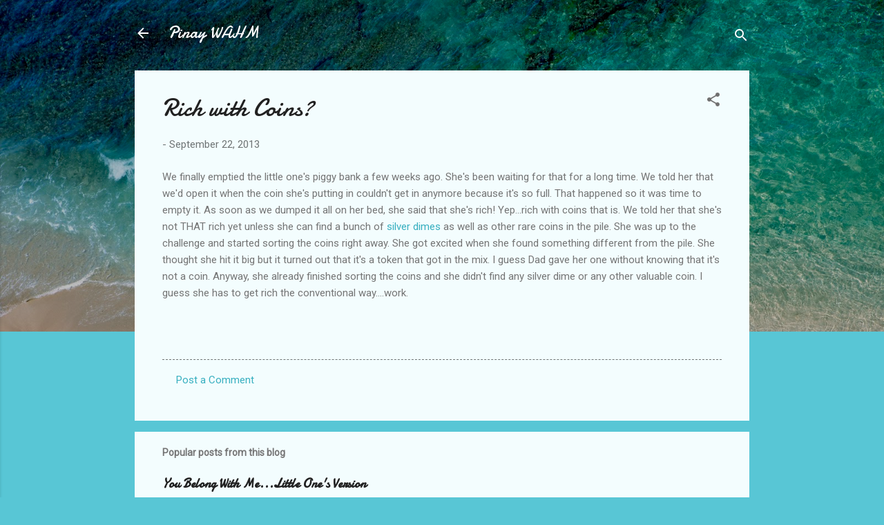

--- FILE ---
content_type: text/html; charset=UTF-8
request_url: http://pinaywahm.com/2013/09/rich-with-coins.html
body_size: 37969
content:
<!DOCTYPE html>
<html dir='ltr' lang='en'>
<head>
<meta content='width=device-width, initial-scale=1' name='viewport'/>
<title>Rich with Coins?</title>
<meta content='text/html; charset=UTF-8' http-equiv='Content-Type'/>
<!-- Chrome, Firefox OS and Opera -->
<meta content='#58c6d5' name='theme-color'/>
<!-- Windows Phone -->
<meta content='#58c6d5' name='msapplication-navbutton-color'/>
<meta content='blogger' name='generator'/>
<link href='http://pinaywahm.com/favicon.ico' rel='icon' type='image/x-icon'/>
<link href='http://pinaywahm.com/2013/09/rich-with-coins.html' rel='canonical'/>
<link rel="alternate" type="application/atom+xml" title="Pinay WAHM - Atom" href="http://pinaywahm.com/feeds/posts/default" />
<link rel="alternate" type="application/rss+xml" title="Pinay WAHM - RSS" href="http://pinaywahm.com/feeds/posts/default?alt=rss" />
<link rel="service.post" type="application/atom+xml" title="Pinay WAHM - Atom" href="https://www.blogger.com/feeds/7190653451098397357/posts/default" />

<link rel="alternate" type="application/atom+xml" title="Pinay WAHM - Atom" href="http://pinaywahm.com/feeds/8577526975241229445/comments/default" />
<!--Can't find substitution for tag [blog.ieCssRetrofitLinks]-->
<meta content='http://pinaywahm.com/2013/09/rich-with-coins.html' property='og:url'/>
<meta content='Rich with Coins?' property='og:title'/>
<meta content='We finally emptied the little one&#39;s piggy bank a few weeks ago. She&#39;s been waiting for that for a long time. We told her that we&#39;d open it w...' property='og:description'/>
<style type='text/css'>@font-face{font-family:'Damion';font-style:normal;font-weight:400;font-display:swap;src:url(//fonts.gstatic.com/s/damion/v15/hv-XlzJ3KEUe_YZkZGw2EzJwV9J-.woff2)format('woff2');unicode-range:U+0100-02BA,U+02BD-02C5,U+02C7-02CC,U+02CE-02D7,U+02DD-02FF,U+0304,U+0308,U+0329,U+1D00-1DBF,U+1E00-1E9F,U+1EF2-1EFF,U+2020,U+20A0-20AB,U+20AD-20C0,U+2113,U+2C60-2C7F,U+A720-A7FF;}@font-face{font-family:'Damion';font-style:normal;font-weight:400;font-display:swap;src:url(//fonts.gstatic.com/s/damion/v15/hv-XlzJ3KEUe_YZkamw2EzJwVw.woff2)format('woff2');unicode-range:U+0000-00FF,U+0131,U+0152-0153,U+02BB-02BC,U+02C6,U+02DA,U+02DC,U+0304,U+0308,U+0329,U+2000-206F,U+20AC,U+2122,U+2191,U+2193,U+2212,U+2215,U+FEFF,U+FFFD;}@font-face{font-family:'Roboto';font-style:italic;font-weight:300;font-stretch:100%;font-display:swap;src:url(//fonts.gstatic.com/s/roboto/v50/KFOKCnqEu92Fr1Mu53ZEC9_Vu3r1gIhOszmOClHrs6ljXfMMLt_QuAX-k3Yi128m0kN2.woff2)format('woff2');unicode-range:U+0460-052F,U+1C80-1C8A,U+20B4,U+2DE0-2DFF,U+A640-A69F,U+FE2E-FE2F;}@font-face{font-family:'Roboto';font-style:italic;font-weight:300;font-stretch:100%;font-display:swap;src:url(//fonts.gstatic.com/s/roboto/v50/KFOKCnqEu92Fr1Mu53ZEC9_Vu3r1gIhOszmOClHrs6ljXfMMLt_QuAz-k3Yi128m0kN2.woff2)format('woff2');unicode-range:U+0301,U+0400-045F,U+0490-0491,U+04B0-04B1,U+2116;}@font-face{font-family:'Roboto';font-style:italic;font-weight:300;font-stretch:100%;font-display:swap;src:url(//fonts.gstatic.com/s/roboto/v50/KFOKCnqEu92Fr1Mu53ZEC9_Vu3r1gIhOszmOClHrs6ljXfMMLt_QuAT-k3Yi128m0kN2.woff2)format('woff2');unicode-range:U+1F00-1FFF;}@font-face{font-family:'Roboto';font-style:italic;font-weight:300;font-stretch:100%;font-display:swap;src:url(//fonts.gstatic.com/s/roboto/v50/KFOKCnqEu92Fr1Mu53ZEC9_Vu3r1gIhOszmOClHrs6ljXfMMLt_QuAv-k3Yi128m0kN2.woff2)format('woff2');unicode-range:U+0370-0377,U+037A-037F,U+0384-038A,U+038C,U+038E-03A1,U+03A3-03FF;}@font-face{font-family:'Roboto';font-style:italic;font-weight:300;font-stretch:100%;font-display:swap;src:url(//fonts.gstatic.com/s/roboto/v50/KFOKCnqEu92Fr1Mu53ZEC9_Vu3r1gIhOszmOClHrs6ljXfMMLt_QuHT-k3Yi128m0kN2.woff2)format('woff2');unicode-range:U+0302-0303,U+0305,U+0307-0308,U+0310,U+0312,U+0315,U+031A,U+0326-0327,U+032C,U+032F-0330,U+0332-0333,U+0338,U+033A,U+0346,U+034D,U+0391-03A1,U+03A3-03A9,U+03B1-03C9,U+03D1,U+03D5-03D6,U+03F0-03F1,U+03F4-03F5,U+2016-2017,U+2034-2038,U+203C,U+2040,U+2043,U+2047,U+2050,U+2057,U+205F,U+2070-2071,U+2074-208E,U+2090-209C,U+20D0-20DC,U+20E1,U+20E5-20EF,U+2100-2112,U+2114-2115,U+2117-2121,U+2123-214F,U+2190,U+2192,U+2194-21AE,U+21B0-21E5,U+21F1-21F2,U+21F4-2211,U+2213-2214,U+2216-22FF,U+2308-230B,U+2310,U+2319,U+231C-2321,U+2336-237A,U+237C,U+2395,U+239B-23B7,U+23D0,U+23DC-23E1,U+2474-2475,U+25AF,U+25B3,U+25B7,U+25BD,U+25C1,U+25CA,U+25CC,U+25FB,U+266D-266F,U+27C0-27FF,U+2900-2AFF,U+2B0E-2B11,U+2B30-2B4C,U+2BFE,U+3030,U+FF5B,U+FF5D,U+1D400-1D7FF,U+1EE00-1EEFF;}@font-face{font-family:'Roboto';font-style:italic;font-weight:300;font-stretch:100%;font-display:swap;src:url(//fonts.gstatic.com/s/roboto/v50/KFOKCnqEu92Fr1Mu53ZEC9_Vu3r1gIhOszmOClHrs6ljXfMMLt_QuGb-k3Yi128m0kN2.woff2)format('woff2');unicode-range:U+0001-000C,U+000E-001F,U+007F-009F,U+20DD-20E0,U+20E2-20E4,U+2150-218F,U+2190,U+2192,U+2194-2199,U+21AF,U+21E6-21F0,U+21F3,U+2218-2219,U+2299,U+22C4-22C6,U+2300-243F,U+2440-244A,U+2460-24FF,U+25A0-27BF,U+2800-28FF,U+2921-2922,U+2981,U+29BF,U+29EB,U+2B00-2BFF,U+4DC0-4DFF,U+FFF9-FFFB,U+10140-1018E,U+10190-1019C,U+101A0,U+101D0-101FD,U+102E0-102FB,U+10E60-10E7E,U+1D2C0-1D2D3,U+1D2E0-1D37F,U+1F000-1F0FF,U+1F100-1F1AD,U+1F1E6-1F1FF,U+1F30D-1F30F,U+1F315,U+1F31C,U+1F31E,U+1F320-1F32C,U+1F336,U+1F378,U+1F37D,U+1F382,U+1F393-1F39F,U+1F3A7-1F3A8,U+1F3AC-1F3AF,U+1F3C2,U+1F3C4-1F3C6,U+1F3CA-1F3CE,U+1F3D4-1F3E0,U+1F3ED,U+1F3F1-1F3F3,U+1F3F5-1F3F7,U+1F408,U+1F415,U+1F41F,U+1F426,U+1F43F,U+1F441-1F442,U+1F444,U+1F446-1F449,U+1F44C-1F44E,U+1F453,U+1F46A,U+1F47D,U+1F4A3,U+1F4B0,U+1F4B3,U+1F4B9,U+1F4BB,U+1F4BF,U+1F4C8-1F4CB,U+1F4D6,U+1F4DA,U+1F4DF,U+1F4E3-1F4E6,U+1F4EA-1F4ED,U+1F4F7,U+1F4F9-1F4FB,U+1F4FD-1F4FE,U+1F503,U+1F507-1F50B,U+1F50D,U+1F512-1F513,U+1F53E-1F54A,U+1F54F-1F5FA,U+1F610,U+1F650-1F67F,U+1F687,U+1F68D,U+1F691,U+1F694,U+1F698,U+1F6AD,U+1F6B2,U+1F6B9-1F6BA,U+1F6BC,U+1F6C6-1F6CF,U+1F6D3-1F6D7,U+1F6E0-1F6EA,U+1F6F0-1F6F3,U+1F6F7-1F6FC,U+1F700-1F7FF,U+1F800-1F80B,U+1F810-1F847,U+1F850-1F859,U+1F860-1F887,U+1F890-1F8AD,U+1F8B0-1F8BB,U+1F8C0-1F8C1,U+1F900-1F90B,U+1F93B,U+1F946,U+1F984,U+1F996,U+1F9E9,U+1FA00-1FA6F,U+1FA70-1FA7C,U+1FA80-1FA89,U+1FA8F-1FAC6,U+1FACE-1FADC,U+1FADF-1FAE9,U+1FAF0-1FAF8,U+1FB00-1FBFF;}@font-face{font-family:'Roboto';font-style:italic;font-weight:300;font-stretch:100%;font-display:swap;src:url(//fonts.gstatic.com/s/roboto/v50/KFOKCnqEu92Fr1Mu53ZEC9_Vu3r1gIhOszmOClHrs6ljXfMMLt_QuAf-k3Yi128m0kN2.woff2)format('woff2');unicode-range:U+0102-0103,U+0110-0111,U+0128-0129,U+0168-0169,U+01A0-01A1,U+01AF-01B0,U+0300-0301,U+0303-0304,U+0308-0309,U+0323,U+0329,U+1EA0-1EF9,U+20AB;}@font-face{font-family:'Roboto';font-style:italic;font-weight:300;font-stretch:100%;font-display:swap;src:url(//fonts.gstatic.com/s/roboto/v50/KFOKCnqEu92Fr1Mu53ZEC9_Vu3r1gIhOszmOClHrs6ljXfMMLt_QuAb-k3Yi128m0kN2.woff2)format('woff2');unicode-range:U+0100-02BA,U+02BD-02C5,U+02C7-02CC,U+02CE-02D7,U+02DD-02FF,U+0304,U+0308,U+0329,U+1D00-1DBF,U+1E00-1E9F,U+1EF2-1EFF,U+2020,U+20A0-20AB,U+20AD-20C0,U+2113,U+2C60-2C7F,U+A720-A7FF;}@font-face{font-family:'Roboto';font-style:italic;font-weight:300;font-stretch:100%;font-display:swap;src:url(//fonts.gstatic.com/s/roboto/v50/KFOKCnqEu92Fr1Mu53ZEC9_Vu3r1gIhOszmOClHrs6ljXfMMLt_QuAj-k3Yi128m0g.woff2)format('woff2');unicode-range:U+0000-00FF,U+0131,U+0152-0153,U+02BB-02BC,U+02C6,U+02DA,U+02DC,U+0304,U+0308,U+0329,U+2000-206F,U+20AC,U+2122,U+2191,U+2193,U+2212,U+2215,U+FEFF,U+FFFD;}@font-face{font-family:'Roboto';font-style:normal;font-weight:400;font-stretch:100%;font-display:swap;src:url(//fonts.gstatic.com/s/roboto/v50/KFOMCnqEu92Fr1ME7kSn66aGLdTylUAMQXC89YmC2DPNWubEbVmZiAr0klQmz24O0g.woff2)format('woff2');unicode-range:U+0460-052F,U+1C80-1C8A,U+20B4,U+2DE0-2DFF,U+A640-A69F,U+FE2E-FE2F;}@font-face{font-family:'Roboto';font-style:normal;font-weight:400;font-stretch:100%;font-display:swap;src:url(//fonts.gstatic.com/s/roboto/v50/KFOMCnqEu92Fr1ME7kSn66aGLdTylUAMQXC89YmC2DPNWubEbVmQiAr0klQmz24O0g.woff2)format('woff2');unicode-range:U+0301,U+0400-045F,U+0490-0491,U+04B0-04B1,U+2116;}@font-face{font-family:'Roboto';font-style:normal;font-weight:400;font-stretch:100%;font-display:swap;src:url(//fonts.gstatic.com/s/roboto/v50/KFOMCnqEu92Fr1ME7kSn66aGLdTylUAMQXC89YmC2DPNWubEbVmYiAr0klQmz24O0g.woff2)format('woff2');unicode-range:U+1F00-1FFF;}@font-face{font-family:'Roboto';font-style:normal;font-weight:400;font-stretch:100%;font-display:swap;src:url(//fonts.gstatic.com/s/roboto/v50/KFOMCnqEu92Fr1ME7kSn66aGLdTylUAMQXC89YmC2DPNWubEbVmXiAr0klQmz24O0g.woff2)format('woff2');unicode-range:U+0370-0377,U+037A-037F,U+0384-038A,U+038C,U+038E-03A1,U+03A3-03FF;}@font-face{font-family:'Roboto';font-style:normal;font-weight:400;font-stretch:100%;font-display:swap;src:url(//fonts.gstatic.com/s/roboto/v50/KFOMCnqEu92Fr1ME7kSn66aGLdTylUAMQXC89YmC2DPNWubEbVnoiAr0klQmz24O0g.woff2)format('woff2');unicode-range:U+0302-0303,U+0305,U+0307-0308,U+0310,U+0312,U+0315,U+031A,U+0326-0327,U+032C,U+032F-0330,U+0332-0333,U+0338,U+033A,U+0346,U+034D,U+0391-03A1,U+03A3-03A9,U+03B1-03C9,U+03D1,U+03D5-03D6,U+03F0-03F1,U+03F4-03F5,U+2016-2017,U+2034-2038,U+203C,U+2040,U+2043,U+2047,U+2050,U+2057,U+205F,U+2070-2071,U+2074-208E,U+2090-209C,U+20D0-20DC,U+20E1,U+20E5-20EF,U+2100-2112,U+2114-2115,U+2117-2121,U+2123-214F,U+2190,U+2192,U+2194-21AE,U+21B0-21E5,U+21F1-21F2,U+21F4-2211,U+2213-2214,U+2216-22FF,U+2308-230B,U+2310,U+2319,U+231C-2321,U+2336-237A,U+237C,U+2395,U+239B-23B7,U+23D0,U+23DC-23E1,U+2474-2475,U+25AF,U+25B3,U+25B7,U+25BD,U+25C1,U+25CA,U+25CC,U+25FB,U+266D-266F,U+27C0-27FF,U+2900-2AFF,U+2B0E-2B11,U+2B30-2B4C,U+2BFE,U+3030,U+FF5B,U+FF5D,U+1D400-1D7FF,U+1EE00-1EEFF;}@font-face{font-family:'Roboto';font-style:normal;font-weight:400;font-stretch:100%;font-display:swap;src:url(//fonts.gstatic.com/s/roboto/v50/KFOMCnqEu92Fr1ME7kSn66aGLdTylUAMQXC89YmC2DPNWubEbVn6iAr0klQmz24O0g.woff2)format('woff2');unicode-range:U+0001-000C,U+000E-001F,U+007F-009F,U+20DD-20E0,U+20E2-20E4,U+2150-218F,U+2190,U+2192,U+2194-2199,U+21AF,U+21E6-21F0,U+21F3,U+2218-2219,U+2299,U+22C4-22C6,U+2300-243F,U+2440-244A,U+2460-24FF,U+25A0-27BF,U+2800-28FF,U+2921-2922,U+2981,U+29BF,U+29EB,U+2B00-2BFF,U+4DC0-4DFF,U+FFF9-FFFB,U+10140-1018E,U+10190-1019C,U+101A0,U+101D0-101FD,U+102E0-102FB,U+10E60-10E7E,U+1D2C0-1D2D3,U+1D2E0-1D37F,U+1F000-1F0FF,U+1F100-1F1AD,U+1F1E6-1F1FF,U+1F30D-1F30F,U+1F315,U+1F31C,U+1F31E,U+1F320-1F32C,U+1F336,U+1F378,U+1F37D,U+1F382,U+1F393-1F39F,U+1F3A7-1F3A8,U+1F3AC-1F3AF,U+1F3C2,U+1F3C4-1F3C6,U+1F3CA-1F3CE,U+1F3D4-1F3E0,U+1F3ED,U+1F3F1-1F3F3,U+1F3F5-1F3F7,U+1F408,U+1F415,U+1F41F,U+1F426,U+1F43F,U+1F441-1F442,U+1F444,U+1F446-1F449,U+1F44C-1F44E,U+1F453,U+1F46A,U+1F47D,U+1F4A3,U+1F4B0,U+1F4B3,U+1F4B9,U+1F4BB,U+1F4BF,U+1F4C8-1F4CB,U+1F4D6,U+1F4DA,U+1F4DF,U+1F4E3-1F4E6,U+1F4EA-1F4ED,U+1F4F7,U+1F4F9-1F4FB,U+1F4FD-1F4FE,U+1F503,U+1F507-1F50B,U+1F50D,U+1F512-1F513,U+1F53E-1F54A,U+1F54F-1F5FA,U+1F610,U+1F650-1F67F,U+1F687,U+1F68D,U+1F691,U+1F694,U+1F698,U+1F6AD,U+1F6B2,U+1F6B9-1F6BA,U+1F6BC,U+1F6C6-1F6CF,U+1F6D3-1F6D7,U+1F6E0-1F6EA,U+1F6F0-1F6F3,U+1F6F7-1F6FC,U+1F700-1F7FF,U+1F800-1F80B,U+1F810-1F847,U+1F850-1F859,U+1F860-1F887,U+1F890-1F8AD,U+1F8B0-1F8BB,U+1F8C0-1F8C1,U+1F900-1F90B,U+1F93B,U+1F946,U+1F984,U+1F996,U+1F9E9,U+1FA00-1FA6F,U+1FA70-1FA7C,U+1FA80-1FA89,U+1FA8F-1FAC6,U+1FACE-1FADC,U+1FADF-1FAE9,U+1FAF0-1FAF8,U+1FB00-1FBFF;}@font-face{font-family:'Roboto';font-style:normal;font-weight:400;font-stretch:100%;font-display:swap;src:url(//fonts.gstatic.com/s/roboto/v50/KFOMCnqEu92Fr1ME7kSn66aGLdTylUAMQXC89YmC2DPNWubEbVmbiAr0klQmz24O0g.woff2)format('woff2');unicode-range:U+0102-0103,U+0110-0111,U+0128-0129,U+0168-0169,U+01A0-01A1,U+01AF-01B0,U+0300-0301,U+0303-0304,U+0308-0309,U+0323,U+0329,U+1EA0-1EF9,U+20AB;}@font-face{font-family:'Roboto';font-style:normal;font-weight:400;font-stretch:100%;font-display:swap;src:url(//fonts.gstatic.com/s/roboto/v50/KFOMCnqEu92Fr1ME7kSn66aGLdTylUAMQXC89YmC2DPNWubEbVmaiAr0klQmz24O0g.woff2)format('woff2');unicode-range:U+0100-02BA,U+02BD-02C5,U+02C7-02CC,U+02CE-02D7,U+02DD-02FF,U+0304,U+0308,U+0329,U+1D00-1DBF,U+1E00-1E9F,U+1EF2-1EFF,U+2020,U+20A0-20AB,U+20AD-20C0,U+2113,U+2C60-2C7F,U+A720-A7FF;}@font-face{font-family:'Roboto';font-style:normal;font-weight:400;font-stretch:100%;font-display:swap;src:url(//fonts.gstatic.com/s/roboto/v50/KFOMCnqEu92Fr1ME7kSn66aGLdTylUAMQXC89YmC2DPNWubEbVmUiAr0klQmz24.woff2)format('woff2');unicode-range:U+0000-00FF,U+0131,U+0152-0153,U+02BB-02BC,U+02C6,U+02DA,U+02DC,U+0304,U+0308,U+0329,U+2000-206F,U+20AC,U+2122,U+2191,U+2193,U+2212,U+2215,U+FEFF,U+FFFD;}</style>
<style id='page-skin-1' type='text/css'><!--
/*! normalize.css v3.0.1 | MIT License | git.io/normalize */html{font-family:sans-serif;-ms-text-size-adjust:100%;-webkit-text-size-adjust:100%}body{margin:0}article,aside,details,figcaption,figure,footer,header,hgroup,main,nav,section,summary{display:block}audio,canvas,progress,video{display:inline-block;vertical-align:baseline}audio:not([controls]){display:none;height:0}[hidden],template{display:none}a{background:transparent}a:active,a:hover{outline:0}abbr[title]{border-bottom:1px dotted}b,strong{font-weight:bold}dfn{font-style:italic}h1{font-size:2em;margin:.67em 0}mark{background:#ff0;color:#000}small{font-size:80%}sub,sup{font-size:75%;line-height:0;position:relative;vertical-align:baseline}sup{top:-0.5em}sub{bottom:-0.25em}img{border:0}svg:not(:root){overflow:hidden}figure{margin:1em 40px}hr{-moz-box-sizing:content-box;box-sizing:content-box;height:0}pre{overflow:auto}code,kbd,pre,samp{font-family:monospace,monospace;font-size:1em}button,input,optgroup,select,textarea{color:inherit;font:inherit;margin:0}button{overflow:visible}button,select{text-transform:none}button,html input[type="button"],input[type="reset"],input[type="submit"]{-webkit-appearance:button;cursor:pointer}button[disabled],html input[disabled]{cursor:default}button::-moz-focus-inner,input::-moz-focus-inner{border:0;padding:0}input{line-height:normal}input[type="checkbox"],input[type="radio"]{box-sizing:border-box;padding:0}input[type="number"]::-webkit-inner-spin-button,input[type="number"]::-webkit-outer-spin-button{height:auto}input[type="search"]{-webkit-appearance:textfield;-moz-box-sizing:content-box;-webkit-box-sizing:content-box;box-sizing:content-box}input[type="search"]::-webkit-search-cancel-button,input[type="search"]::-webkit-search-decoration{-webkit-appearance:none}fieldset{border:1px solid #c0c0c0;margin:0 2px;padding:.35em .625em .75em}legend{border:0;padding:0}textarea{overflow:auto}optgroup{font-weight:bold}table{border-collapse:collapse;border-spacing:0}td,th{padding:0}
/*!************************************************
* Blogger Template Style
* Name: Contempo
**************************************************/
body{
overflow-wrap:break-word;
word-break:break-word;
word-wrap:break-word
}
.hidden{
display:none
}
.invisible{
visibility:hidden
}
.container::after,.float-container::after{
clear:both;
content:"";
display:table
}
.clearboth{
clear:both
}
#comments .comment .comment-actions,.subscribe-popup .FollowByEmail .follow-by-email-submit,.widget.Profile .profile-link,.widget.Profile .profile-link.visit-profile{
background:0 0;
border:0;
box-shadow:none;
color:#37afc0;
cursor:pointer;
font-size:14px;
font-weight:700;
outline:0;
text-decoration:none;
text-transform:uppercase;
width:auto
}
.dim-overlay{
background-color:rgba(0,0,0,.54);
height:100vh;
left:0;
position:fixed;
top:0;
width:100%
}
#sharing-dim-overlay{
background-color:transparent
}
input::-ms-clear{
display:none
}
.blogger-logo,.svg-icon-24.blogger-logo{
fill:#ff9800;
opacity:1
}
.loading-spinner-large{
-webkit-animation:mspin-rotate 1.568s infinite linear;
animation:mspin-rotate 1.568s infinite linear;
height:48px;
overflow:hidden;
position:absolute;
width:48px;
z-index:200
}
.loading-spinner-large>div{
-webkit-animation:mspin-revrot 5332ms infinite steps(4);
animation:mspin-revrot 5332ms infinite steps(4)
}
.loading-spinner-large>div>div{
-webkit-animation:mspin-singlecolor-large-film 1333ms infinite steps(81);
animation:mspin-singlecolor-large-film 1333ms infinite steps(81);
background-size:100%;
height:48px;
width:3888px
}
.mspin-black-large>div>div,.mspin-grey_54-large>div>div{
background-image:url(https://www.blogblog.com/indie/mspin_black_large.svg)
}
.mspin-white-large>div>div{
background-image:url(https://www.blogblog.com/indie/mspin_white_large.svg)
}
.mspin-grey_54-large{
opacity:.54
}
@-webkit-keyframes mspin-singlecolor-large-film{
from{
-webkit-transform:translateX(0);
transform:translateX(0)
}
to{
-webkit-transform:translateX(-3888px);
transform:translateX(-3888px)
}
}
@keyframes mspin-singlecolor-large-film{
from{
-webkit-transform:translateX(0);
transform:translateX(0)
}
to{
-webkit-transform:translateX(-3888px);
transform:translateX(-3888px)
}
}
@-webkit-keyframes mspin-rotate{
from{
-webkit-transform:rotate(0);
transform:rotate(0)
}
to{
-webkit-transform:rotate(360deg);
transform:rotate(360deg)
}
}
@keyframes mspin-rotate{
from{
-webkit-transform:rotate(0);
transform:rotate(0)
}
to{
-webkit-transform:rotate(360deg);
transform:rotate(360deg)
}
}
@-webkit-keyframes mspin-revrot{
from{
-webkit-transform:rotate(0);
transform:rotate(0)
}
to{
-webkit-transform:rotate(-360deg);
transform:rotate(-360deg)
}
}
@keyframes mspin-revrot{
from{
-webkit-transform:rotate(0);
transform:rotate(0)
}
to{
-webkit-transform:rotate(-360deg);
transform:rotate(-360deg)
}
}
.skip-navigation{
background-color:#fff;
box-sizing:border-box;
color:#000;
display:block;
height:0;
left:0;
line-height:50px;
overflow:hidden;
padding-top:0;
position:fixed;
text-align:center;
top:0;
-webkit-transition:box-shadow .3s,height .3s,padding-top .3s;
transition:box-shadow .3s,height .3s,padding-top .3s;
width:100%;
z-index:900
}
.skip-navigation:focus{
box-shadow:0 4px 5px 0 rgba(0,0,0,.14),0 1px 10px 0 rgba(0,0,0,.12),0 2px 4px -1px rgba(0,0,0,.2);
height:50px
}
#main{
outline:0
}
.main-heading{
position:absolute;
clip:rect(1px,1px,1px,1px);
padding:0;
border:0;
height:1px;
width:1px;
overflow:hidden
}
.Attribution{
margin-top:1em;
text-align:center
}
.Attribution .blogger img,.Attribution .blogger svg{
vertical-align:bottom
}
.Attribution .blogger img{
margin-right:.5em
}
.Attribution div{
line-height:24px;
margin-top:.5em
}
.Attribution .copyright,.Attribution .image-attribution{
font-size:.7em;
margin-top:1.5em
}
.BLOG_mobile_video_class{
display:none
}
.bg-photo{
background-attachment:scroll!important
}
body .CSS_LIGHTBOX{
z-index:900
}
.extendable .show-less,.extendable .show-more{
border-color:#37afc0;
color:#37afc0;
margin-top:8px
}
.extendable .show-less.hidden,.extendable .show-more.hidden{
display:none
}
.inline-ad{
display:none;
max-width:100%;
overflow:hidden
}
.adsbygoogle{
display:block
}
#cookieChoiceInfo{
bottom:0;
top:auto
}
iframe.b-hbp-video{
border:0
}
.post-body img{
max-width:100%
}
.post-body iframe{
max-width:100%
}
.post-body a[imageanchor="1"]{
display:inline-block
}
.byline{
margin-right:1em
}
.byline:last-child{
margin-right:0
}
.link-copied-dialog{
max-width:520px;
outline:0
}
.link-copied-dialog .modal-dialog-buttons{
margin-top:8px
}
.link-copied-dialog .goog-buttonset-default{
background:0 0;
border:0
}
.link-copied-dialog .goog-buttonset-default:focus{
outline:0
}
.paging-control-container{
margin-bottom:16px
}
.paging-control-container .paging-control{
display:inline-block
}
.paging-control-container .comment-range-text::after,.paging-control-container .paging-control{
color:#37afc0
}
.paging-control-container .comment-range-text,.paging-control-container .paging-control{
margin-right:8px
}
.paging-control-container .comment-range-text::after,.paging-control-container .paging-control::after{
content:"\b7";
cursor:default;
padding-left:8px;
pointer-events:none
}
.paging-control-container .comment-range-text:last-child::after,.paging-control-container .paging-control:last-child::after{
content:none
}
.byline.reactions iframe{
height:20px
}
.b-notification{
color:#000;
background-color:#fff;
border-bottom:solid 1px #000;
box-sizing:border-box;
padding:16px 32px;
text-align:center
}
.b-notification.visible{
-webkit-transition:margin-top .3s cubic-bezier(.4,0,.2,1);
transition:margin-top .3s cubic-bezier(.4,0,.2,1)
}
.b-notification.invisible{
position:absolute
}
.b-notification-close{
position:absolute;
right:8px;
top:8px
}
.no-posts-message{
line-height:40px;
text-align:center
}
@media screen and (max-width:800px){
body.item-view .post-body a[imageanchor="1"][style*="float: left;"],body.item-view .post-body a[imageanchor="1"][style*="float: right;"]{
float:none!important;
clear:none!important
}
body.item-view .post-body a[imageanchor="1"] img{
display:block;
height:auto;
margin:0 auto
}
body.item-view .post-body>.separator:first-child>a[imageanchor="1"]:first-child{
margin-top:20px
}
.post-body a[imageanchor]{
display:block
}
body.item-view .post-body a[imageanchor="1"]{
margin-left:0!important;
margin-right:0!important
}
body.item-view .post-body a[imageanchor="1"]+a[imageanchor="1"]{
margin-top:16px
}
}
.item-control{
display:none
}
#comments{
border-top:1px dashed rgba(0,0,0,.54);
margin-top:20px;
padding:20px
}
#comments .comment-thread ol{
margin:0;
padding-left:0;
padding-left:0
}
#comments .comment .comment-replybox-single,#comments .comment-thread .comment-replies{
margin-left:60px
}
#comments .comment-thread .thread-count{
display:none
}
#comments .comment{
list-style-type:none;
padding:0 0 30px;
position:relative
}
#comments .comment .comment{
padding-bottom:8px
}
.comment .avatar-image-container{
position:absolute
}
.comment .avatar-image-container img{
border-radius:50%
}
.avatar-image-container svg,.comment .avatar-image-container .avatar-icon{
border-radius:50%;
border:solid 1px #707070;
box-sizing:border-box;
fill:#707070;
height:35px;
margin:0;
padding:7px;
width:35px
}
.comment .comment-block{
margin-top:10px;
margin-left:60px;
padding-bottom:0
}
#comments .comment-author-header-wrapper{
margin-left:40px
}
#comments .comment .thread-expanded .comment-block{
padding-bottom:20px
}
#comments .comment .comment-header .user,#comments .comment .comment-header .user a{
color:#212121;
font-style:normal;
font-weight:700
}
#comments .comment .comment-actions{
bottom:0;
margin-bottom:15px;
position:absolute
}
#comments .comment .comment-actions>*{
margin-right:8px
}
#comments .comment .comment-header .datetime{
bottom:0;
color:rgba(33,33,33,.54);
display:inline-block;
font-size:13px;
font-style:italic;
margin-left:8px
}
#comments .comment .comment-footer .comment-timestamp a,#comments .comment .comment-header .datetime a{
color:rgba(33,33,33,.54)
}
#comments .comment .comment-content,.comment .comment-body{
margin-top:12px;
word-break:break-word
}
.comment-body{
margin-bottom:12px
}
#comments.embed[data-num-comments="0"]{
border:0;
margin-top:0;
padding-top:0
}
#comments.embed[data-num-comments="0"] #comment-post-message,#comments.embed[data-num-comments="0"] div.comment-form>p,#comments.embed[data-num-comments="0"] p.comment-footer{
display:none
}
#comment-editor-src{
display:none
}
.comments .comments-content .loadmore.loaded{
max-height:0;
opacity:0;
overflow:hidden
}
.extendable .remaining-items{
height:0;
overflow:hidden;
-webkit-transition:height .3s cubic-bezier(.4,0,.2,1);
transition:height .3s cubic-bezier(.4,0,.2,1)
}
.extendable .remaining-items.expanded{
height:auto
}
.svg-icon-24,.svg-icon-24-button{
cursor:pointer;
height:24px;
width:24px;
min-width:24px
}
.touch-icon{
margin:-12px;
padding:12px
}
.touch-icon:active,.touch-icon:focus{
background-color:rgba(153,153,153,.4);
border-radius:50%
}
svg:not(:root).touch-icon{
overflow:visible
}
html[dir=rtl] .rtl-reversible-icon{
-webkit-transform:scaleX(-1);
-ms-transform:scaleX(-1);
transform:scaleX(-1)
}
.svg-icon-24-button,.touch-icon-button{
background:0 0;
border:0;
margin:0;
outline:0;
padding:0
}
.touch-icon-button .touch-icon:active,.touch-icon-button .touch-icon:focus{
background-color:transparent
}
.touch-icon-button:active .touch-icon,.touch-icon-button:focus .touch-icon{
background-color:rgba(153,153,153,.4);
border-radius:50%
}
.Profile .default-avatar-wrapper .avatar-icon{
border-radius:50%;
border:solid 1px #707070;
box-sizing:border-box;
fill:#707070;
margin:0
}
.Profile .individual .default-avatar-wrapper .avatar-icon{
padding:25px
}
.Profile .individual .avatar-icon,.Profile .individual .profile-img{
height:120px;
width:120px
}
.Profile .team .default-avatar-wrapper .avatar-icon{
padding:8px
}
.Profile .team .avatar-icon,.Profile .team .default-avatar-wrapper,.Profile .team .profile-img{
height:40px;
width:40px
}
.snippet-container{
margin:0;
position:relative;
overflow:hidden
}
.snippet-fade{
bottom:0;
box-sizing:border-box;
position:absolute;
width:96px
}
.snippet-fade{
right:0
}
.snippet-fade:after{
content:"\2026"
}
.snippet-fade:after{
float:right
}
.post-bottom{
-webkit-box-align:center;
-webkit-align-items:center;
-ms-flex-align:center;
align-items:center;
display:-webkit-box;
display:-webkit-flex;
display:-ms-flexbox;
display:flex;
-webkit-flex-wrap:wrap;
-ms-flex-wrap:wrap;
flex-wrap:wrap
}
.post-footer{
-webkit-box-flex:1;
-webkit-flex:1 1 auto;
-ms-flex:1 1 auto;
flex:1 1 auto;
-webkit-flex-wrap:wrap;
-ms-flex-wrap:wrap;
flex-wrap:wrap;
-webkit-box-ordinal-group:2;
-webkit-order:1;
-ms-flex-order:1;
order:1
}
.post-footer>*{
-webkit-box-flex:0;
-webkit-flex:0 1 auto;
-ms-flex:0 1 auto;
flex:0 1 auto
}
.post-footer .byline:last-child{
margin-right:1em
}
.jump-link{
-webkit-box-flex:0;
-webkit-flex:0 0 auto;
-ms-flex:0 0 auto;
flex:0 0 auto;
-webkit-box-ordinal-group:3;
-webkit-order:2;
-ms-flex-order:2;
order:2
}
.centered-top-container.sticky{
left:0;
position:fixed;
right:0;
top:0;
width:auto;
z-index:50;
-webkit-transition-property:opacity,-webkit-transform;
transition-property:opacity,-webkit-transform;
transition-property:transform,opacity;
transition-property:transform,opacity,-webkit-transform;
-webkit-transition-duration:.2s;
transition-duration:.2s;
-webkit-transition-timing-function:cubic-bezier(.4,0,.2,1);
transition-timing-function:cubic-bezier(.4,0,.2,1)
}
.centered-top-placeholder{
display:none
}
.collapsed-header .centered-top-placeholder{
display:block
}
.centered-top-container .Header .replaced h1,.centered-top-placeholder .Header .replaced h1{
display:none
}
.centered-top-container.sticky .Header .replaced h1{
display:block
}
.centered-top-container.sticky .Header .header-widget{
background:0 0
}
.centered-top-container.sticky .Header .header-image-wrapper{
display:none
}
.centered-top-container img,.centered-top-placeholder img{
max-width:100%
}
.collapsible{
-webkit-transition:height .3s cubic-bezier(.4,0,.2,1);
transition:height .3s cubic-bezier(.4,0,.2,1)
}
.collapsible,.collapsible>summary{
display:block;
overflow:hidden
}
.collapsible>:not(summary){
display:none
}
.collapsible[open]>:not(summary){
display:block
}
.collapsible:focus,.collapsible>summary:focus{
outline:0
}
.collapsible>summary{
cursor:pointer;
display:block;
padding:0
}
.collapsible:focus>summary,.collapsible>summary:focus{
background-color:transparent
}
.collapsible>summary::-webkit-details-marker{
display:none
}
.collapsible-title{
-webkit-box-align:center;
-webkit-align-items:center;
-ms-flex-align:center;
align-items:center;
display:-webkit-box;
display:-webkit-flex;
display:-ms-flexbox;
display:flex
}
.collapsible-title .title{
-webkit-box-flex:1;
-webkit-flex:1 1 auto;
-ms-flex:1 1 auto;
flex:1 1 auto;
-webkit-box-ordinal-group:1;
-webkit-order:0;
-ms-flex-order:0;
order:0;
overflow:hidden;
text-overflow:ellipsis;
white-space:nowrap
}
.collapsible-title .chevron-down,.collapsible[open] .collapsible-title .chevron-up{
display:block
}
.collapsible-title .chevron-up,.collapsible[open] .collapsible-title .chevron-down{
display:none
}
.flat-button{
cursor:pointer;
display:inline-block;
font-weight:700;
text-transform:uppercase;
border-radius:2px;
padding:8px;
margin:-8px
}
.flat-icon-button{
background:0 0;
border:0;
margin:0;
outline:0;
padding:0;
margin:-12px;
padding:12px;
cursor:pointer;
box-sizing:content-box;
display:inline-block;
line-height:0
}
.flat-icon-button,.flat-icon-button .splash-wrapper{
border-radius:50%
}
.flat-icon-button .splash.animate{
-webkit-animation-duration:.3s;
animation-duration:.3s
}
.overflowable-container{
max-height:46px;
overflow:hidden;
position:relative
}
.overflow-button{
cursor:pointer
}
#overflowable-dim-overlay{
background:0 0
}
.overflow-popup{
box-shadow:0 2px 2px 0 rgba(0,0,0,.14),0 3px 1px -2px rgba(0,0,0,.2),0 1px 5px 0 rgba(0,0,0,.12);
background-color:#f3fdfe;
left:0;
max-width:calc(100% - 32px);
position:absolute;
top:0;
visibility:hidden;
z-index:101
}
.overflow-popup ul{
list-style:none
}
.overflow-popup .tabs li,.overflow-popup li{
display:block;
height:auto
}
.overflow-popup .tabs li{
padding-left:0;
padding-right:0
}
.overflow-button.hidden,.overflow-popup .tabs li.hidden,.overflow-popup li.hidden{
display:none
}
.pill-button{
background:0 0;
border:1px solid;
border-radius:12px;
cursor:pointer;
display:inline-block;
padding:4px 16px;
text-transform:uppercase
}
.ripple{
position:relative
}
.ripple>*{
z-index:1
}
.splash-wrapper{
bottom:0;
left:0;
overflow:hidden;
pointer-events:none;
position:absolute;
right:0;
top:0;
z-index:0
}
.splash{
background:#ccc;
border-radius:100%;
display:block;
opacity:.6;
position:absolute;
-webkit-transform:scale(0);
-ms-transform:scale(0);
transform:scale(0)
}
.splash.animate{
-webkit-animation:ripple-effect .4s linear;
animation:ripple-effect .4s linear
}
@-webkit-keyframes ripple-effect{
100%{
opacity:0;
-webkit-transform:scale(2.5);
transform:scale(2.5)
}
}
@keyframes ripple-effect{
100%{
opacity:0;
-webkit-transform:scale(2.5);
transform:scale(2.5)
}
}
.search{
display:-webkit-box;
display:-webkit-flex;
display:-ms-flexbox;
display:flex;
line-height:24px;
width:24px
}
.search.focused{
width:100%
}
.search.focused .section{
width:100%
}
.search form{
z-index:101
}
.search h3{
display:none
}
.search form{
display:-webkit-box;
display:-webkit-flex;
display:-ms-flexbox;
display:flex;
-webkit-box-flex:1;
-webkit-flex:1 0 0;
-ms-flex:1 0 0px;
flex:1 0 0;
border-bottom:solid 1px transparent;
padding-bottom:8px
}
.search form>*{
display:none
}
.search.focused form>*{
display:block
}
.search .search-input label{
display:none
}
.centered-top-placeholder.cloned .search form{
z-index:30
}
.search.focused form{
border-color:#ffffff;
position:relative;
width:auto
}
.collapsed-header .centered-top-container .search.focused form{
border-bottom-color:transparent
}
.search-expand{
-webkit-box-flex:0;
-webkit-flex:0 0 auto;
-ms-flex:0 0 auto;
flex:0 0 auto
}
.search-expand-text{
display:none
}
.search-close{
display:inline;
vertical-align:middle
}
.search-input{
-webkit-box-flex:1;
-webkit-flex:1 0 1px;
-ms-flex:1 0 1px;
flex:1 0 1px
}
.search-input input{
background:0 0;
border:0;
box-sizing:border-box;
color:#ffffff;
display:inline-block;
outline:0;
width:calc(100% - 48px)
}
.search-input input.no-cursor{
color:transparent;
text-shadow:0 0 0 #ffffff
}
.collapsed-header .centered-top-container .search-action,.collapsed-header .centered-top-container .search-input input{
color:#212121
}
.collapsed-header .centered-top-container .search-input input.no-cursor{
color:transparent;
text-shadow:0 0 0 #212121
}
.collapsed-header .centered-top-container .search-input input.no-cursor:focus,.search-input input.no-cursor:focus{
outline:0
}
.search-focused>*{
visibility:hidden
}
.search-focused .search,.search-focused .search-icon{
visibility:visible
}
.search.focused .search-action{
display:block
}
.search.focused .search-action:disabled{
opacity:.3
}
.widget.Sharing .sharing-button{
display:none
}
.widget.Sharing .sharing-buttons li{
padding:0
}
.widget.Sharing .sharing-buttons li span{
display:none
}
.post-share-buttons{
position:relative
}
.centered-bottom .share-buttons .svg-icon-24,.share-buttons .svg-icon-24{
fill:#707070
}
.sharing-open.touch-icon-button:active .touch-icon,.sharing-open.touch-icon-button:focus .touch-icon{
background-color:transparent
}
.share-buttons{
background-color:#f3fdfe;
border-radius:2px;
box-shadow:0 2px 2px 0 rgba(0,0,0,.14),0 3px 1px -2px rgba(0,0,0,.2),0 1px 5px 0 rgba(0,0,0,.12);
color:#212121;
list-style:none;
margin:0;
padding:8px 0;
position:absolute;
top:-11px;
min-width:200px;
z-index:101
}
.share-buttons.hidden{
display:none
}
.sharing-button{
background:0 0;
border:0;
margin:0;
outline:0;
padding:0;
cursor:pointer
}
.share-buttons li{
margin:0;
height:48px
}
.share-buttons li:last-child{
margin-bottom:0
}
.share-buttons li .sharing-platform-button{
box-sizing:border-box;
cursor:pointer;
display:block;
height:100%;
margin-bottom:0;
padding:0 16px;
position:relative;
width:100%
}
.share-buttons li .sharing-platform-button:focus,.share-buttons li .sharing-platform-button:hover{
background-color:rgba(128,128,128,.1);
outline:0
}
.share-buttons li svg[class*=" sharing-"],.share-buttons li svg[class^=sharing-]{
position:absolute;
top:10px
}
.share-buttons li span.sharing-platform-button{
position:relative;
top:0
}
.share-buttons li .platform-sharing-text{
display:block;
font-size:16px;
line-height:48px;
white-space:nowrap
}
.share-buttons li .platform-sharing-text{
margin-left:56px
}
.sidebar-container{
background-color:#f3fdfe;
max-width:284px;
overflow-y:auto;
-webkit-transition-property:-webkit-transform;
transition-property:-webkit-transform;
transition-property:transform;
transition-property:transform,-webkit-transform;
-webkit-transition-duration:.3s;
transition-duration:.3s;
-webkit-transition-timing-function:cubic-bezier(0,0,.2,1);
transition-timing-function:cubic-bezier(0,0,.2,1);
width:284px;
z-index:101;
-webkit-overflow-scrolling:touch
}
.sidebar-container .navigation{
line-height:0;
padding:16px
}
.sidebar-container .sidebar-back{
cursor:pointer
}
.sidebar-container .widget{
background:0 0;
margin:0 16px;
padding:16px 0
}
.sidebar-container .widget .title{
color:#212121;
margin:0
}
.sidebar-container .widget ul{
list-style:none;
margin:0;
padding:0
}
.sidebar-container .widget ul ul{
margin-left:1em
}
.sidebar-container .widget li{
font-size:16px;
line-height:normal
}
.sidebar-container .widget+.widget{
border-top:1px dashed #cccccc
}
.BlogArchive li{
margin:16px 0
}
.BlogArchive li:last-child{
margin-bottom:0
}
.Label li a{
display:inline-block
}
.BlogArchive .post-count,.Label .label-count{
float:right;
margin-left:.25em
}
.BlogArchive .post-count::before,.Label .label-count::before{
content:"("
}
.BlogArchive .post-count::after,.Label .label-count::after{
content:")"
}
.widget.Translate .skiptranslate>div{
display:block!important
}
.widget.Profile .profile-link{
display:-webkit-box;
display:-webkit-flex;
display:-ms-flexbox;
display:flex
}
.widget.Profile .team-member .default-avatar-wrapper,.widget.Profile .team-member .profile-img{
-webkit-box-flex:0;
-webkit-flex:0 0 auto;
-ms-flex:0 0 auto;
flex:0 0 auto;
margin-right:1em
}
.widget.Profile .individual .profile-link{
-webkit-box-orient:vertical;
-webkit-box-direction:normal;
-webkit-flex-direction:column;
-ms-flex-direction:column;
flex-direction:column
}
.widget.Profile .team .profile-link .profile-name{
-webkit-align-self:center;
-ms-flex-item-align:center;
align-self:center;
display:block;
-webkit-box-flex:1;
-webkit-flex:1 1 auto;
-ms-flex:1 1 auto;
flex:1 1 auto
}
.dim-overlay{
background-color:rgba(0,0,0,.54);
z-index:100
}
body.sidebar-visible{
overflow-y:hidden
}
@media screen and (max-width:1439px){
.sidebar-container{
bottom:0;
position:fixed;
top:0;
left:0;
right:auto
}
.sidebar-container.sidebar-invisible{
-webkit-transition-timing-function:cubic-bezier(.4,0,.6,1);
transition-timing-function:cubic-bezier(.4,0,.6,1);
-webkit-transform:translateX(-284px);
-ms-transform:translateX(-284px);
transform:translateX(-284px)
}
}
@media screen and (min-width:1440px){
.sidebar-container{
position:absolute;
top:0;
left:0;
right:auto
}
.sidebar-container .navigation{
display:none
}
}
.dialog{
box-shadow:0 2px 2px 0 rgba(0,0,0,.14),0 3px 1px -2px rgba(0,0,0,.2),0 1px 5px 0 rgba(0,0,0,.12);
background:#f3fdfe;
box-sizing:border-box;
color:#757575;
padding:30px;
position:fixed;
text-align:center;
width:calc(100% - 24px);
z-index:101
}
.dialog input[type=email],.dialog input[type=text]{
background-color:transparent;
border:0;
border-bottom:solid 1px rgba(117,117,117,.12);
color:#757575;
display:block;
font-family:Roboto, sans-serif;
font-size:16px;
line-height:24px;
margin:auto;
padding-bottom:7px;
outline:0;
text-align:center;
width:100%
}
.dialog input[type=email]::-webkit-input-placeholder,.dialog input[type=text]::-webkit-input-placeholder{
color:#757575
}
.dialog input[type=email]::-moz-placeholder,.dialog input[type=text]::-moz-placeholder{
color:#757575
}
.dialog input[type=email]:-ms-input-placeholder,.dialog input[type=text]:-ms-input-placeholder{
color:#757575
}
.dialog input[type=email]::-ms-input-placeholder,.dialog input[type=text]::-ms-input-placeholder{
color:#757575
}
.dialog input[type=email]::placeholder,.dialog input[type=text]::placeholder{
color:#757575
}
.dialog input[type=email]:focus,.dialog input[type=text]:focus{
border-bottom:solid 2px #37afc0;
padding-bottom:6px
}
.dialog input.no-cursor{
color:transparent;
text-shadow:0 0 0 #757575
}
.dialog input.no-cursor:focus{
outline:0
}
.dialog input.no-cursor:focus{
outline:0
}
.dialog input[type=submit]{
font-family:Roboto, sans-serif
}
.dialog .goog-buttonset-default{
color:#37afc0
}
.subscribe-popup{
max-width:364px
}
.subscribe-popup h3{
color:#212121;
font-size:1.8em;
margin-top:0
}
.subscribe-popup .FollowByEmail h3{
display:none
}
.subscribe-popup .FollowByEmail .follow-by-email-submit{
color:#37afc0;
display:inline-block;
margin:0 auto;
margin-top:24px;
width:auto;
white-space:normal
}
.subscribe-popup .FollowByEmail .follow-by-email-submit:disabled{
cursor:default;
opacity:.3
}
@media (max-width:800px){
.blog-name div.widget.Subscribe{
margin-bottom:16px
}
body.item-view .blog-name div.widget.Subscribe{
margin:8px auto 16px auto;
width:100%
}
}
.tabs{
list-style:none
}
.tabs li{
display:inline-block
}
.tabs li a{
cursor:pointer;
display:inline-block;
font-weight:700;
text-transform:uppercase;
padding:12px 8px
}
.tabs .selected{
border-bottom:4px solid #ffffff
}
.tabs .selected a{
color:#ffffff
}
body#layout .bg-photo,body#layout .bg-photo-overlay{
display:none
}
body#layout .page_body{
padding:0;
position:relative;
top:0
}
body#layout .page{
display:inline-block;
left:inherit;
position:relative;
vertical-align:top;
width:540px
}
body#layout .centered{
max-width:954px
}
body#layout .navigation{
display:none
}
body#layout .sidebar-container{
display:inline-block;
width:40%
}
body#layout .hamburger-menu,body#layout .search{
display:none
}
.centered-top-container .svg-icon-24,body.collapsed-header .centered-top-placeholder .svg-icon-24{
fill:#ffffff
}
.sidebar-container .svg-icon-24{
fill:#707070
}
.centered-bottom .svg-icon-24,body.collapsed-header .centered-top-container .svg-icon-24{
fill:#707070
}
.centered-bottom .share-buttons .svg-icon-24,.share-buttons .svg-icon-24{
fill:#707070
}
body{
background-color:#58c6d5;
color:#757575;
font:15px Roboto, sans-serif;
margin:0;
min-height:100vh
}
img{
max-width:100%
}
h3{
color:#757575;
font-size:16px
}
a{
text-decoration:none;
color:#37afc0
}
a:visited{
color:#37afc0
}
a:hover{
color:#37afc0
}
blockquote{
color:#212121;
font:italic 300 15px Roboto, sans-serif;
font-size:x-large;
text-align:center
}
.pill-button{
font-size:12px
}
.bg-photo-container{
height:480px;
overflow:hidden;
position:absolute;
width:100%;
z-index:1
}
.bg-photo{
background:#58c6d5 url(https://themes.googleusercontent.com/image?id=iOjEWmpWlNVmx91RAaWC3irZSyq8cu05pASFz84khXxbIM83x8QP6Hnw7ZIDcZFvcAGSBpGCNsBC) no-repeat scroll top center ;;
background-attachment:scroll;
background-size:cover;
-webkit-filter:blur(0px);
filter:blur(0px);
height:calc(100% + 2 * 0px);
left:0px;
position:absolute;
top:0px;
width:calc(100% + 2 * 0px)
}
.bg-photo-overlay{
background:rgba(0,0,0,.26);
background-size:cover;
height:480px;
position:absolute;
width:100%;
z-index:2
}
.hamburger-menu{
float:left;
margin-top:0
}
.sticky .hamburger-menu{
float:none;
position:absolute
}
.search{
border-bottom:solid 1px rgba(255, 255, 255, 0);
float:right;
position:relative;
-webkit-transition-property:width;
transition-property:width;
-webkit-transition-duration:.5s;
transition-duration:.5s;
-webkit-transition-timing-function:cubic-bezier(.4,0,.2,1);
transition-timing-function:cubic-bezier(.4,0,.2,1);
z-index:101
}
.search .dim-overlay{
background-color:transparent
}
.search form{
height:36px;
-webkit-transition-property:border-color;
transition-property:border-color;
-webkit-transition-delay:.5s;
transition-delay:.5s;
-webkit-transition-duration:.2s;
transition-duration:.2s;
-webkit-transition-timing-function:cubic-bezier(.4,0,.2,1);
transition-timing-function:cubic-bezier(.4,0,.2,1)
}
.search.focused{
width:calc(100% - 48px)
}
.search.focused form{
display:-webkit-box;
display:-webkit-flex;
display:-ms-flexbox;
display:flex;
-webkit-box-flex:1;
-webkit-flex:1 0 1px;
-ms-flex:1 0 1px;
flex:1 0 1px;
border-color:#ffffff;
margin-left:-24px;
padding-left:36px;
position:relative;
width:auto
}
.item-view .search,.sticky .search{
right:0;
float:none;
margin-left:0;
position:absolute
}
.item-view .search.focused,.sticky .search.focused{
width:calc(100% - 50px)
}
.item-view .search.focused form,.sticky .search.focused form{
border-bottom-color:#757575
}
.centered-top-placeholder.cloned .search form{
z-index:30
}
.search_button{
-webkit-box-flex:0;
-webkit-flex:0 0 24px;
-ms-flex:0 0 24px;
flex:0 0 24px;
-webkit-box-orient:vertical;
-webkit-box-direction:normal;
-webkit-flex-direction:column;
-ms-flex-direction:column;
flex-direction:column
}
.search_button svg{
margin-top:0
}
.search-input{
height:48px
}
.search-input input{
display:block;
color:#ffffff;
font:16px Roboto, sans-serif;
height:48px;
line-height:48px;
padding:0;
width:100%
}
.search-input input::-webkit-input-placeholder{
color:#ffffff;
opacity:.3
}
.search-input input::-moz-placeholder{
color:#ffffff;
opacity:.3
}
.search-input input:-ms-input-placeholder{
color:#ffffff;
opacity:.3
}
.search-input input::-ms-input-placeholder{
color:#ffffff;
opacity:.3
}
.search-input input::placeholder{
color:#ffffff;
opacity:.3
}
.search-action{
background:0 0;
border:0;
color:#ffffff;
cursor:pointer;
display:none;
height:48px;
margin-top:0
}
.sticky .search-action{
color:#757575
}
.search.focused .search-action{
display:block
}
.search.focused .search-action:disabled{
opacity:.3
}
.page_body{
position:relative;
z-index:20
}
.page_body .widget{
margin-bottom:16px
}
.page_body .centered{
box-sizing:border-box;
display:-webkit-box;
display:-webkit-flex;
display:-ms-flexbox;
display:flex;
-webkit-box-orient:vertical;
-webkit-box-direction:normal;
-webkit-flex-direction:column;
-ms-flex-direction:column;
flex-direction:column;
margin:0 auto;
max-width:922px;
min-height:100vh;
padding:24px 0
}
.page_body .centered>*{
-webkit-box-flex:0;
-webkit-flex:0 0 auto;
-ms-flex:0 0 auto;
flex:0 0 auto
}
.page_body .centered>#footer{
margin-top:auto
}
.blog-name{
margin:24px 0 16px 0
}
.item-view .blog-name,.sticky .blog-name{
box-sizing:border-box;
margin-left:36px;
min-height:48px;
opacity:1;
padding-top:12px
}
.blog-name .subscribe-section-container{
margin-bottom:32px;
text-align:center;
-webkit-transition-property:opacity;
transition-property:opacity;
-webkit-transition-duration:.5s;
transition-duration:.5s
}
.item-view .blog-name .subscribe-section-container,.sticky .blog-name .subscribe-section-container{
margin:0 0 8px 0
}
.blog-name .PageList{
margin-top:16px;
padding-top:8px;
text-align:center
}
.blog-name .PageList .overflowable-contents{
width:100%
}
.blog-name .PageList h3.title{
color:#ffffff;
margin:8px auto;
text-align:center;
width:100%
}
.centered-top-container .blog-name{
-webkit-transition-property:opacity;
transition-property:opacity;
-webkit-transition-duration:.5s;
transition-duration:.5s
}
.item-view .return_link{
margin-bottom:12px;
margin-top:12px;
position:absolute
}
.item-view .blog-name{
display:-webkit-box;
display:-webkit-flex;
display:-ms-flexbox;
display:flex;
-webkit-flex-wrap:wrap;
-ms-flex-wrap:wrap;
flex-wrap:wrap;
margin:0 48px 27px 48px
}
.item-view .subscribe-section-container{
-webkit-box-flex:0;
-webkit-flex:0 0 auto;
-ms-flex:0 0 auto;
flex:0 0 auto
}
.item-view #header,.item-view .Header{
margin-bottom:5px;
margin-right:15px
}
.item-view .sticky .Header{
margin-bottom:0
}
.item-view .Header p{
margin:10px 0 0 0;
text-align:left
}
.item-view .post-share-buttons-bottom{
margin-right:16px
}
.sticky{
background:#f3fdfe;
box-shadow:0 0 20px 0 rgba(0,0,0,.7);
box-sizing:border-box;
margin-left:0
}
.sticky #header{
margin-bottom:8px;
margin-right:8px
}
.sticky .centered-top{
margin:4px auto;
max-width:890px;
min-height:48px
}
.sticky .blog-name{
display:-webkit-box;
display:-webkit-flex;
display:-ms-flexbox;
display:flex;
margin:0 48px
}
.sticky .blog-name #header{
-webkit-box-flex:0;
-webkit-flex:0 1 auto;
-ms-flex:0 1 auto;
flex:0 1 auto;
-webkit-box-ordinal-group:2;
-webkit-order:1;
-ms-flex-order:1;
order:1;
overflow:hidden
}
.sticky .blog-name .subscribe-section-container{
-webkit-box-flex:0;
-webkit-flex:0 0 auto;
-ms-flex:0 0 auto;
flex:0 0 auto;
-webkit-box-ordinal-group:3;
-webkit-order:2;
-ms-flex-order:2;
order:2
}
.sticky .Header h1{
overflow:hidden;
text-overflow:ellipsis;
white-space:nowrap;
margin-right:-10px;
margin-bottom:-10px;
padding-right:10px;
padding-bottom:10px
}
.sticky .Header p{
display:none
}
.sticky .PageList{
display:none
}
.search-focused>*{
visibility:visible
}
.search-focused .hamburger-menu{
visibility:visible
}
.item-view .search-focused .blog-name,.sticky .search-focused .blog-name{
opacity:0
}
.centered-bottom,.centered-top-container,.centered-top-placeholder{
padding:0 16px
}
.centered-top{
position:relative
}
.item-view .centered-top.search-focused .subscribe-section-container,.sticky .centered-top.search-focused .subscribe-section-container{
opacity:0
}
.page_body.has-vertical-ads .centered .centered-bottom{
display:inline-block;
width:calc(100% - 176px)
}
.Header h1{
color:#ffffff;
font:400 62px Damion, cursive;
line-height:normal;
margin:0 0 13px 0;
text-align:center;
width:100%
}
.Header h1 a,.Header h1 a:hover,.Header h1 a:visited{
color:#ffffff
}
.item-view .Header h1,.sticky .Header h1{
font-size:24px;
line-height:24px;
margin:0;
text-align:left
}
.sticky .Header h1{
color:#757575
}
.sticky .Header h1 a,.sticky .Header h1 a:hover,.sticky .Header h1 a:visited{
color:#757575
}
.Header p{
color:#ffffff;
margin:0 0 13px 0;
opacity:.8;
text-align:center
}
.widget .title{
line-height:28px
}
.BlogArchive li{
font-size:16px
}
.BlogArchive .post-count{
color:#757575
}
#page_body .FeaturedPost,.Blog .blog-posts .post-outer-container{
background:#f3fdfe;
min-height:40px;
padding:30px 40px;
width:auto
}
.Blog .blog-posts .post-outer-container:last-child{
margin-bottom:0
}
.Blog .blog-posts .post-outer-container .post-outer{
border:0;
position:relative;
padding-bottom:.25em
}
.post-outer-container{
margin-bottom:16px
}
.post:first-child{
margin-top:0
}
.post .thumb{
float:left;
height:20%;
width:20%
}
.post-share-buttons-bottom,.post-share-buttons-top{
float:right
}
.post-share-buttons-bottom{
margin-right:24px
}
.post-footer,.post-header{
clear:left;
color:rgba(0, 0, 0, 0.54);
margin:0;
width:inherit
}
.blog-pager{
text-align:center
}
.blog-pager a{
color:#37afc0
}
.blog-pager a:visited{
color:#37afc0
}
.blog-pager a:hover{
color:#37afc0
}
.post-title{
font:400 36px Damion, cursive;
float:left;
margin:0 0 8px 0;
max-width:calc(100% - 48px)
}
.post-title a{
font:400 36px Damion, cursive
}
.post-title,.post-title a,.post-title a:hover,.post-title a:visited{
color:#212121
}
.post-body{
color:#757575;
font:15px Roboto, sans-serif;
line-height:1.6em;
margin:1.5em 0 2em 0;
display:block
}
.post-body img{
height:inherit
}
.post-body .snippet-thumbnail{
float:left;
margin:0;
margin-right:2em;
max-height:128px;
max-width:128px
}
.post-body .snippet-thumbnail img{
max-width:100%
}
.main .FeaturedPost .widget-content{
border:0;
position:relative;
padding-bottom:.25em
}
.FeaturedPost img{
margin-top:2em
}
.FeaturedPost .snippet-container{
margin:2em 0
}
.FeaturedPost .snippet-container p{
margin:0
}
.FeaturedPost .snippet-thumbnail{
float:none;
height:auto;
margin-bottom:2em;
margin-right:0;
overflow:hidden;
max-height:calc(600px + 2em);
max-width:100%;
text-align:center;
width:100%
}
.FeaturedPost .snippet-thumbnail img{
max-width:100%;
width:100%
}
.byline{
color:rgba(0, 0, 0, 0.54);
display:inline-block;
line-height:24px;
margin-top:8px;
vertical-align:top
}
.byline.post-author:first-child{
margin-right:0
}
.byline.reactions .reactions-label{
line-height:22px;
vertical-align:top
}
.byline.post-share-buttons{
position:relative;
display:inline-block;
margin-top:0;
width:100%
}
.byline.post-share-buttons .sharing{
float:right
}
.flat-button.ripple:hover{
background-color:rgba(55,175,192,.12)
}
.flat-button.ripple .splash{
background-color:rgba(55,175,192,.4)
}
a.timestamp-link,a:active.timestamp-link,a:visited.timestamp-link{
color:inherit;
font:inherit;
text-decoration:inherit
}
.post-share-buttons{
margin-left:0
}
.clear-sharing{
min-height:24px
}
.comment-link{
color:#37afc0;
position:relative
}
.comment-link .num_comments{
margin-left:8px;
vertical-align:top
}
#comment-holder .continue{
display:none
}
#comment-editor{
margin-bottom:20px;
margin-top:20px
}
#comments .comment-form h4,#comments h3.title{
position:absolute;
clip:rect(1px,1px,1px,1px);
padding:0;
border:0;
height:1px;
width:1px;
overflow:hidden
}
.post-filter-message{
background-color:rgba(0,0,0,.7);
color:#fff;
display:table;
margin-bottom:16px;
width:100%
}
.post-filter-message div{
display:table-cell;
padding:15px 28px
}
.post-filter-message div:last-child{
padding-left:0;
text-align:right
}
.post-filter-message a{
white-space:nowrap
}
.post-filter-message .search-label,.post-filter-message .search-query{
font-weight:700;
color:#37afc0
}
#blog-pager{
margin:2em 0
}
#blog-pager a{
color:#ffffff;
font-size:14px
}
.subscribe-button{
border-color:#ffffff;
color:#ffffff
}
.sticky .subscribe-button{
border-color:#757575;
color:#757575
}
.tabs{
margin:0 auto;
padding:0
}
.tabs li{
margin:0 8px;
vertical-align:top
}
.tabs .overflow-button a,.tabs li a{
color:#b8babb;
font:700 normal 15px Roboto, sans-serif;
line-height:18px
}
.tabs .overflow-button a{
padding:12px 8px
}
.overflow-popup .tabs li{
text-align:left
}
.overflow-popup li a{
color:#757575;
display:block;
padding:8px 20px
}
.overflow-popup li.selected a{
color:#212121
}
a.report_abuse{
font-weight:400
}
.Label li,.Label span.label-size,.byline.post-labels a{
background-color:rgba(55, 175, 192, 0.05);
border:1px solid rgba(55, 175, 192, 0.05);
border-radius:15px;
display:inline-block;
margin:4px 4px 4px 0;
padding:3px 8px
}
.Label a,.byline.post-labels a{
color:#37afc0
}
.Label ul{
list-style:none;
padding:0
}
.PopularPosts{
background-color:#f3fdfe;
padding:30px 40px
}
.PopularPosts .item-content{
color:#757575;
margin-top:24px
}
.PopularPosts a,.PopularPosts a:hover,.PopularPosts a:visited{
color:#37afc0
}
.PopularPosts .post-title,.PopularPosts .post-title a,.PopularPosts .post-title a:hover,.PopularPosts .post-title a:visited{
color:#212121;
font-size:18px;
font-weight:700;
line-height:24px
}
.PopularPosts,.PopularPosts h3.title a{
color:#757575;
font:15px Roboto, sans-serif
}
.main .PopularPosts{
padding:16px 40px
}
.PopularPosts h3.title{
font-size:14px;
margin:0
}
.PopularPosts h3.post-title{
margin-bottom:0
}
.PopularPosts .byline{
color:rgba(0, 0, 0, 0.54)
}
.PopularPosts .jump-link{
float:right;
margin-top:16px
}
.PopularPosts .post-header .byline{
font-size:.9em;
font-style:italic;
margin-top:6px
}
.PopularPosts ul{
list-style:none;
padding:0;
margin:0
}
.PopularPosts .post{
padding:20px 0
}
.PopularPosts .post+.post{
border-top:1px dashed #cccccc
}
.PopularPosts .item-thumbnail{
float:left;
margin-right:32px
}
.PopularPosts .item-thumbnail img{
height:88px;
padding:0;
width:88px
}
.inline-ad{
margin-bottom:16px
}
.desktop-ad .inline-ad{
display:block
}
.adsbygoogle{
overflow:hidden
}
.vertical-ad-container{
float:right;
margin-right:16px;
width:128px
}
.vertical-ad-container .AdSense+.AdSense{
margin-top:16px
}
.inline-ad-placeholder,.vertical-ad-placeholder{
background:#f3fdfe;
border:1px solid #000;
opacity:.9;
vertical-align:middle;
text-align:center
}
.inline-ad-placeholder span,.vertical-ad-placeholder span{
margin-top:290px;
display:block;
text-transform:uppercase;
font-weight:700;
color:#212121
}
.vertical-ad-placeholder{
height:600px
}
.vertical-ad-placeholder span{
margin-top:290px;
padding:0 40px
}
.inline-ad-placeholder{
height:90px
}
.inline-ad-placeholder span{
margin-top:36px
}
.Attribution{
color:#757575
}
.Attribution a,.Attribution a:hover,.Attribution a:visited{
color:#ffffff
}
.Attribution svg{
fill:#ffffff
}
.sidebar-container{
box-shadow:1px 1px 3px rgba(0,0,0,.1)
}
.sidebar-container,.sidebar-container .sidebar_bottom{
background-color:#f3fdfe
}
.sidebar-container .navigation,.sidebar-container .sidebar_top_wrapper{
background-color:#f3fdfe
}
.sidebar-container .sidebar_top{
overflow:auto
}
.sidebar-container .sidebar_bottom{
width:100%;
padding-top:16px
}
.sidebar-container .widget:first-child{
padding-top:0
}
.sidebar_top .widget.Profile{
padding-bottom:16px
}
.widget.Profile{
margin:0;
width:100%
}
.widget.Profile h2{
display:none
}
.widget.Profile h3.title{
color:rgba(0,0,0,0.52);
margin:16px 32px
}
.widget.Profile .individual{
text-align:center
}
.widget.Profile .individual .profile-link{
padding:1em
}
.widget.Profile .individual .default-avatar-wrapper .avatar-icon{
margin:auto
}
.widget.Profile .team{
margin-bottom:32px;
margin-left:32px;
margin-right:32px
}
.widget.Profile ul{
list-style:none;
padding:0
}
.widget.Profile li{
margin:10px 0
}
.widget.Profile .profile-img{
border-radius:50%;
float:none
}
.widget.Profile .profile-link{
color:#212121;
font-size:.9em;
margin-bottom:1em;
opacity:.87;
overflow:hidden
}
.widget.Profile .profile-link.visit-profile{
border-style:solid;
border-width:1px;
border-radius:12px;
cursor:pointer;
font-size:12px;
font-weight:400;
padding:5px 20px;
display:inline-block;
line-height:normal
}
.widget.Profile dd{
color:rgba(0, 0, 0, 0.54);
margin:0 16px
}
.widget.Profile location{
margin-bottom:1em
}
.widget.Profile .profile-textblock{
font-size:14px;
line-height:24px;
position:relative
}
body.sidebar-visible .page_body{
overflow-y:scroll
}
body.sidebar-visible .bg-photo-container{
overflow-y:scroll
}
@media screen and (min-width:1440px){
.sidebar-container{
margin-top:480px;
min-height:calc(100% - 480px);
overflow:visible;
z-index:32
}
.sidebar-container .sidebar_top_wrapper{
background-color:#f3fdfe;
height:480px;
margin-top:-480px
}
.sidebar-container .sidebar_top{
display:-webkit-box;
display:-webkit-flex;
display:-ms-flexbox;
display:flex;
height:480px;
-webkit-box-orient:horizontal;
-webkit-box-direction:normal;
-webkit-flex-direction:row;
-ms-flex-direction:row;
flex-direction:row;
max-height:480px
}
.sidebar-container .sidebar_bottom{
max-width:284px;
width:284px
}
body.collapsed-header .sidebar-container{
z-index:15
}
.sidebar-container .sidebar_top:empty{
display:none
}
.sidebar-container .sidebar_top>:only-child{
-webkit-box-flex:0;
-webkit-flex:0 0 auto;
-ms-flex:0 0 auto;
flex:0 0 auto;
-webkit-align-self:center;
-ms-flex-item-align:center;
align-self:center;
width:100%
}
.sidebar_top_wrapper.no-items{
display:none
}
}
.post-snippet.snippet-container{
max-height:120px
}
.post-snippet .snippet-item{
line-height:24px
}
.post-snippet .snippet-fade{
background:-webkit-linear-gradient(left,#f3fdfe 0,#f3fdfe 20%,rgba(243, 253, 254, 0) 100%);
background:linear-gradient(to left,#f3fdfe 0,#f3fdfe 20%,rgba(243, 253, 254, 0) 100%);
color:#757575;
height:24px
}
.popular-posts-snippet.snippet-container{
max-height:72px
}
.popular-posts-snippet .snippet-item{
line-height:24px
}
.PopularPosts .popular-posts-snippet .snippet-fade{
color:#757575;
height:24px
}
.main .popular-posts-snippet .snippet-fade{
background:-webkit-linear-gradient(left,#f3fdfe 0,#f3fdfe 20%,rgba(243, 253, 254, 0) 100%);
background:linear-gradient(to left,#f3fdfe 0,#f3fdfe 20%,rgba(243, 253, 254, 0) 100%)
}
.sidebar_bottom .popular-posts-snippet .snippet-fade{
background:-webkit-linear-gradient(left,#f3fdfe 0,#f3fdfe 20%,rgba(243, 253, 254, 0) 100%);
background:linear-gradient(to left,#f3fdfe 0,#f3fdfe 20%,rgba(243, 253, 254, 0) 100%)
}
.profile-snippet.snippet-container{
max-height:192px
}
.has-location .profile-snippet.snippet-container{
max-height:144px
}
.profile-snippet .snippet-item{
line-height:24px
}
.profile-snippet .snippet-fade{
background:-webkit-linear-gradient(left,#f3fdfe 0,#f3fdfe 20%,rgba(243, 253, 254, 0) 100%);
background:linear-gradient(to left,#f3fdfe 0,#f3fdfe 20%,rgba(243, 253, 254, 0) 100%);
color:rgba(0, 0, 0, 0.54);
height:24px
}
@media screen and (min-width:1440px){
.profile-snippet .snippet-fade{
background:-webkit-linear-gradient(left,#f3fdfe 0,#f3fdfe 20%,rgba(243, 253, 254, 0) 100%);
background:linear-gradient(to left,#f3fdfe 0,#f3fdfe 20%,rgba(243, 253, 254, 0) 100%)
}
}
@media screen and (max-width:800px){
.blog-name{
margin-top:0
}
body.item-view .blog-name{
margin:0 48px
}
.centered-bottom{
padding:8px
}
body.item-view .centered-bottom{
padding:0
}
.page_body .centered{
padding:10px 0
}
body.item-view #header,body.item-view .widget.Header{
margin-right:0
}
body.collapsed-header .centered-top-container .blog-name{
display:block
}
body.collapsed-header .centered-top-container .widget.Header h1{
text-align:center
}
.widget.Header header{
padding:0
}
.widget.Header h1{
font-size:33.067px;
line-height:33.067px;
margin-bottom:13px
}
body.item-view .widget.Header h1{
text-align:center
}
body.item-view .widget.Header p{
text-align:center
}
.blog-name .widget.PageList{
padding:0
}
body.item-view .centered-top{
margin-bottom:5px
}
.search-action,.search-input{
margin-bottom:-8px
}
.search form{
margin-bottom:8px
}
body.item-view .subscribe-section-container{
margin:5px 0 0 0;
width:100%
}
#page_body.section div.widget.FeaturedPost,div.widget.PopularPosts{
padding:16px
}
div.widget.Blog .blog-posts .post-outer-container{
padding:16px
}
div.widget.Blog .blog-posts .post-outer-container .post-outer{
padding:0
}
.post:first-child{
margin:0
}
.post-body .snippet-thumbnail{
margin:0 3vw 3vw 0
}
.post-body .snippet-thumbnail img{
height:20vw;
width:20vw;
max-height:128px;
max-width:128px
}
div.widget.PopularPosts div.item-thumbnail{
margin:0 3vw 3vw 0
}
div.widget.PopularPosts div.item-thumbnail img{
height:20vw;
width:20vw;
max-height:88px;
max-width:88px
}
.post-title{
line-height:1
}
.post-title,.post-title a{
font-size:20px
}
#page_body.section div.widget.FeaturedPost h3 a{
font-size:22px
}
.mobile-ad .inline-ad{
display:block
}
.page_body.has-vertical-ads .vertical-ad-container,.page_body.has-vertical-ads .vertical-ad-container ins{
display:none
}
.page_body.has-vertical-ads .centered .centered-bottom,.page_body.has-vertical-ads .centered .centered-top{
display:block;
width:auto
}
div.post-filter-message div{
padding:8px 16px
}
}
@media screen and (min-width:1440px){
body{
position:relative
}
body.item-view .blog-name{
margin-left:48px
}
.page_body{
margin-left:284px
}
.search{
margin-left:0
}
.search.focused{
width:100%
}
.sticky{
padding-left:284px
}
.hamburger-menu{
display:none
}
body.collapsed-header .page_body .centered-top-container{
padding-left:284px;
padding-right:0;
width:100%
}
body.collapsed-header .centered-top-container .search.focused{
width:100%
}
body.collapsed-header .centered-top-container .blog-name{
margin-left:0
}
body.collapsed-header.item-view .centered-top-container .search.focused{
width:calc(100% - 50px)
}
body.collapsed-header.item-view .centered-top-container .blog-name{
margin-left:40px
}
}

--></style>
<style id='template-skin-1' type='text/css'><!--
body#layout .hidden,
body#layout .invisible {
display: inherit;
}
body#layout .navigation {
display: none;
}
body#layout .page,
body#layout .sidebar_top,
body#layout .sidebar_bottom {
display: inline-block;
left: inherit;
position: relative;
vertical-align: top;
}
body#layout .page {
float: right;
margin-left: 20px;
width: 55%;
}
body#layout .sidebar-container {
float: right;
width: 40%;
}
body#layout .hamburger-menu {
display: none;
}
--></style>
<style>
    .bg-photo {background-image:url(https\:\/\/themes.googleusercontent.com\/image?id=iOjEWmpWlNVmx91RAaWC3irZSyq8cu05pASFz84khXxbIM83x8QP6Hnw7ZIDcZFvcAGSBpGCNsBC);}
    
@media (max-width: 480px) { .bg-photo {background-image:url(https\:\/\/themes.googleusercontent.com\/image?id=iOjEWmpWlNVmx91RAaWC3irZSyq8cu05pASFz84khXxbIM83x8QP6Hnw7ZIDcZFvcAGSBpGCNsBC&options=w480);}}
@media (max-width: 640px) and (min-width: 481px) { .bg-photo {background-image:url(https\:\/\/themes.googleusercontent.com\/image?id=iOjEWmpWlNVmx91RAaWC3irZSyq8cu05pASFz84khXxbIM83x8QP6Hnw7ZIDcZFvcAGSBpGCNsBC&options=w640);}}
@media (max-width: 800px) and (min-width: 641px) { .bg-photo {background-image:url(https\:\/\/themes.googleusercontent.com\/image?id=iOjEWmpWlNVmx91RAaWC3irZSyq8cu05pASFz84khXxbIM83x8QP6Hnw7ZIDcZFvcAGSBpGCNsBC&options=w800);}}
@media (max-width: 1200px) and (min-width: 801px) { .bg-photo {background-image:url(https\:\/\/themes.googleusercontent.com\/image?id=iOjEWmpWlNVmx91RAaWC3irZSyq8cu05pASFz84khXxbIM83x8QP6Hnw7ZIDcZFvcAGSBpGCNsBC&options=w1200);}}
/* Last tag covers anything over one higher than the previous max-size cap. */
@media (min-width: 1201px) { .bg-photo {background-image:url(https\:\/\/themes.googleusercontent.com\/image?id=iOjEWmpWlNVmx91RAaWC3irZSyq8cu05pASFz84khXxbIM83x8QP6Hnw7ZIDcZFvcAGSBpGCNsBC&options=w1600);}}
  </style>
<script async='async' src='https://www.gstatic.com/external_hosted/clipboardjs/clipboard.min.js'></script>
<link href='https://www.blogger.com/dyn-css/authorization.css?targetBlogID=7190653451098397357&amp;zx=2f5c0da4-1146-47ac-89a3-e3495a49b2e0' media='none' onload='if(media!=&#39;all&#39;)media=&#39;all&#39;' rel='stylesheet'/><noscript><link href='https://www.blogger.com/dyn-css/authorization.css?targetBlogID=7190653451098397357&amp;zx=2f5c0da4-1146-47ac-89a3-e3495a49b2e0' rel='stylesheet'/></noscript>
<meta name='google-adsense-platform-account' content='ca-host-pub-1556223355139109'/>
<meta name='google-adsense-platform-domain' content='blogspot.com'/>

</head>
<body class='item-view version-1-3-3 variant-indie_baby_blue'>
<a class='skip-navigation' href='#main' tabindex='0'>
Skip to main content
</a>
<div class='page'>
<div class='bg-photo-overlay'></div>
<div class='bg-photo-container'>
<div class='bg-photo'></div>
</div>
<div class='page_body'>
<div class='centered'>
<div class='centered-top-placeholder'></div>
<header class='centered-top-container' role='banner'>
<div class='centered-top'>
<a class='return_link' href='http://pinaywahm.com/'>
<button class='svg-icon-24-button back-button rtl-reversible-icon flat-icon-button ripple'>
<svg class='svg-icon-24'>
<use xlink:href='/responsive/sprite_v1_6.css.svg#ic_arrow_back_black_24dp' xmlns:xlink='http://www.w3.org/1999/xlink'></use>
</svg>
</button>
</a>
<div class='search'>
<button aria-label='Search' class='search-expand touch-icon-button'>
<div class='flat-icon-button ripple'>
<svg class='svg-icon-24 search-expand-icon'>
<use xlink:href='/responsive/sprite_v1_6.css.svg#ic_search_black_24dp' xmlns:xlink='http://www.w3.org/1999/xlink'></use>
</svg>
</div>
</button>
<div class='section' id='search_top' name='Search (Top)'><div class='widget BlogSearch' data-version='2' id='BlogSearch1'>
<h3 class='title'>
Search This Blog
</h3>
<div class='widget-content' role='search'>
<form action='http://pinaywahm.com/search' target='_top'>
<div class='search-input'>
<input aria-label='Search this blog' autocomplete='off' name='q' placeholder='Search this blog' value=''/>
</div>
<input class='search-action flat-button' type='submit' value='Search'/>
</form>
</div>
</div></div>
</div>
<div class='clearboth'></div>
<div class='blog-name container'>
<div class='container section' id='header' name='Header'><div class='widget Header' data-version='2' id='Header1'>
<div class='header-widget'>
<div>
<h1>
<a href='http://pinaywahm.com/'>
Pinay WAHM
</a>
</h1>
</div>
<p>
</p>
</div>
</div></div>
<nav role='navigation'>
<div class='clearboth section' id='page_list_top' name='Page List (Top)'>
</div>
</nav>
</div>
</div>
</header>
<div>
<div class='vertical-ad-container no-items section' id='ads' name='Ads'>
</div>
<main class='centered-bottom' id='main' role='main' tabindex='-1'>
<div class='main section' id='page_body' name='Page Body'>
<div class='widget Blog' data-version='2' id='Blog1'>
<div class='blog-posts hfeed container'>
<article class='post-outer-container'>
<div class='post-outer'>
<div class='post'>
<script type='application/ld+json'>{
  "@context": "http://schema.org",
  "@type": "BlogPosting",
  "mainEntityOfPage": {
    "@type": "WebPage",
    "@id": "http://pinaywahm.com/2013/09/rich-with-coins.html"
  },
  "headline": "Rich with Coins?","description": "We finally emptied the little one\u0026#39;s piggy bank a few weeks ago. She\u0026#39;s been waiting for that for a long time. We told her that we...","datePublished": "2013-09-22T13:38:00-04:00",
  "dateModified": "2013-09-22T13:39:00-04:00","image": {
    "@type": "ImageObject","url": "https://blogger.googleusercontent.com/img/b/U2hvZWJveA/AVvXsEgfMvYAhAbdHksiBA24JKmb2Tav6K0GviwztID3Cq4VpV96HaJfy0viIu8z1SSw_G9n5FQHZWSRao61M3e58ImahqBtr7LiOUS6m_w59IvDYwjmMcbq3fKW4JSbacqkbxTo8B90dWp0Cese92xfLMPe_tg11g/w1200/",
    "height": 348,
    "width": 1200},"publisher": {
    "@type": "Organization",
    "name": "Blogger",
    "logo": {
      "@type": "ImageObject",
      "url": "https://blogger.googleusercontent.com/img/b/U2hvZWJveA/AVvXsEgfMvYAhAbdHksiBA24JKmb2Tav6K0GviwztID3Cq4VpV96HaJfy0viIu8z1SSw_G9n5FQHZWSRao61M3e58ImahqBtr7LiOUS6m_w59IvDYwjmMcbq3fKW4JSbacqkbxTo8B90dWp0Cese92xfLMPe_tg11g/h60/",
      "width": 206,
      "height": 60
    }
  },"author": {
    "@type": "Person",
    "name": "PinayWAHM"
  }
}</script>
<a name='8577526975241229445'></a>
<h3 class='post-title entry-title'>
Rich with Coins?
</h3>
<div class='post-share-buttons post-share-buttons-top'>
<div class='byline post-share-buttons goog-inline-block'>
<div aria-owns='sharing-popup-Blog1-byline-8577526975241229445' class='sharing' data-title='Rich with Coins?'>
<button aria-controls='sharing-popup-Blog1-byline-8577526975241229445' aria-label='Share' class='sharing-button touch-icon-button' id='sharing-button-Blog1-byline-8577526975241229445' role='button'>
<div class='flat-icon-button ripple'>
<svg class='svg-icon-24'>
<use xlink:href='/responsive/sprite_v1_6.css.svg#ic_share_black_24dp' xmlns:xlink='http://www.w3.org/1999/xlink'></use>
</svg>
</div>
</button>
<div class='share-buttons-container'>
<ul aria-hidden='true' aria-label='Share' class='share-buttons hidden' id='sharing-popup-Blog1-byline-8577526975241229445' role='menu'>
<li>
<span aria-label='Get link' class='sharing-platform-button sharing-element-link' data-href='https://www.blogger.com/share-post.g?blogID=7190653451098397357&postID=8577526975241229445&target=' data-url='http://pinaywahm.com/2013/09/rich-with-coins.html' role='menuitem' tabindex='-1' title='Get link'>
<svg class='svg-icon-24 touch-icon sharing-link'>
<use xlink:href='/responsive/sprite_v1_6.css.svg#ic_24_link_dark' xmlns:xlink='http://www.w3.org/1999/xlink'></use>
</svg>
<span class='platform-sharing-text'>Get link</span>
</span>
</li>
<li>
<span aria-label='Share to Facebook' class='sharing-platform-button sharing-element-facebook' data-href='https://www.blogger.com/share-post.g?blogID=7190653451098397357&postID=8577526975241229445&target=facebook' data-url='http://pinaywahm.com/2013/09/rich-with-coins.html' role='menuitem' tabindex='-1' title='Share to Facebook'>
<svg class='svg-icon-24 touch-icon sharing-facebook'>
<use xlink:href='/responsive/sprite_v1_6.css.svg#ic_24_facebook_dark' xmlns:xlink='http://www.w3.org/1999/xlink'></use>
</svg>
<span class='platform-sharing-text'>Facebook</span>
</span>
</li>
<li>
<span aria-label='Share to X' class='sharing-platform-button sharing-element-twitter' data-href='https://www.blogger.com/share-post.g?blogID=7190653451098397357&postID=8577526975241229445&target=twitter' data-url='http://pinaywahm.com/2013/09/rich-with-coins.html' role='menuitem' tabindex='-1' title='Share to X'>
<svg class='svg-icon-24 touch-icon sharing-twitter'>
<use xlink:href='/responsive/sprite_v1_6.css.svg#ic_24_twitter_dark' xmlns:xlink='http://www.w3.org/1999/xlink'></use>
</svg>
<span class='platform-sharing-text'>X</span>
</span>
</li>
<li>
<span aria-label='Share to Pinterest' class='sharing-platform-button sharing-element-pinterest' data-href='https://www.blogger.com/share-post.g?blogID=7190653451098397357&postID=8577526975241229445&target=pinterest' data-url='http://pinaywahm.com/2013/09/rich-with-coins.html' role='menuitem' tabindex='-1' title='Share to Pinterest'>
<svg class='svg-icon-24 touch-icon sharing-pinterest'>
<use xlink:href='/responsive/sprite_v1_6.css.svg#ic_24_pinterest_dark' xmlns:xlink='http://www.w3.org/1999/xlink'></use>
</svg>
<span class='platform-sharing-text'>Pinterest</span>
</span>
</li>
<li>
<span aria-label='Email' class='sharing-platform-button sharing-element-email' data-href='https://www.blogger.com/share-post.g?blogID=7190653451098397357&postID=8577526975241229445&target=email' data-url='http://pinaywahm.com/2013/09/rich-with-coins.html' role='menuitem' tabindex='-1' title='Email'>
<svg class='svg-icon-24 touch-icon sharing-email'>
<use xlink:href='/responsive/sprite_v1_6.css.svg#ic_24_email_dark' xmlns:xlink='http://www.w3.org/1999/xlink'></use>
</svg>
<span class='platform-sharing-text'>Email</span>
</span>
</li>
<li aria-hidden='true' class='hidden'>
<span aria-label='Share to other apps' class='sharing-platform-button sharing-element-other' data-url='http://pinaywahm.com/2013/09/rich-with-coins.html' role='menuitem' tabindex='-1' title='Share to other apps'>
<svg class='svg-icon-24 touch-icon sharing-sharingOther'>
<use xlink:href='/responsive/sprite_v1_6.css.svg#ic_more_horiz_black_24dp' xmlns:xlink='http://www.w3.org/1999/xlink'></use>
</svg>
<span class='platform-sharing-text'>Other Apps</span>
</span>
</li>
</ul>
</div>
</div>
</div>
</div>
<div class='post-header'>
<div class='post-header-line-1'>
<span class='byline post-timestamp'>
-
<meta content='http://pinaywahm.com/2013/09/rich-with-coins.html'/>
<a class='timestamp-link' href='http://pinaywahm.com/2013/09/rich-with-coins.html' rel='bookmark' title='permanent link'>
<time class='published' datetime='2013-09-22T13:38:00-04:00' title='2013-09-22T13:38:00-04:00'>
September 22, 2013
</time>
</a>
</span>
</div>
</div>
<div class='post-body entry-content float-container' id='post-body-8577526975241229445'>
We finally emptied the little one's piggy bank a few weeks ago. She's been waiting for that for a long time. We told her that we'd open it when the coin she's putting in couldn't get in anymore because it's so full. That happened so it was time to empty it. As soon as we dumped it all on her bed, she said that she's rich! Yep...rich with coins that is. We told her that she's not THAT rich yet unless she can find a bunch of <a href="http://www.goldeneaglecoin.com/dimes/bulk_dimes">silver dimes</a> as well as other rare coins in the pile. She was up to the challenge and started sorting the coins right away. She got excited when she found something different from the pile. She thought she hit it big but it turned out that it's a token that got in the mix. I guess Dad gave her one without knowing that it's not a coin. Anyway, she already finished sorting the coins and she didn't find any silver dime or any other valuable coin. I guess she has to get rich the conventional way....work.
</div>
<div class='post-bottom'>
<div class='post-footer float-container'>
<div class='post-footer-line post-footer-line-1'>
</div>
<div class='post-footer-line post-footer-line-2'>
</div>
<div class='post-footer-line post-footer-line-3'>
</div>
</div>
<div class='post-share-buttons post-share-buttons-bottom invisible'>
<div class='byline post-share-buttons goog-inline-block'>
<div aria-owns='sharing-popup-Blog1-byline-8577526975241229445' class='sharing' data-title='Rich with Coins?'>
<button aria-controls='sharing-popup-Blog1-byline-8577526975241229445' aria-label='Share' class='sharing-button touch-icon-button' id='sharing-button-Blog1-byline-8577526975241229445' role='button'>
<div class='flat-icon-button ripple'>
<svg class='svg-icon-24'>
<use xlink:href='/responsive/sprite_v1_6.css.svg#ic_share_black_24dp' xmlns:xlink='http://www.w3.org/1999/xlink'></use>
</svg>
</div>
</button>
<div class='share-buttons-container'>
<ul aria-hidden='true' aria-label='Share' class='share-buttons hidden' id='sharing-popup-Blog1-byline-8577526975241229445' role='menu'>
<li>
<span aria-label='Get link' class='sharing-platform-button sharing-element-link' data-href='https://www.blogger.com/share-post.g?blogID=7190653451098397357&postID=8577526975241229445&target=' data-url='http://pinaywahm.com/2013/09/rich-with-coins.html' role='menuitem' tabindex='-1' title='Get link'>
<svg class='svg-icon-24 touch-icon sharing-link'>
<use xlink:href='/responsive/sprite_v1_6.css.svg#ic_24_link_dark' xmlns:xlink='http://www.w3.org/1999/xlink'></use>
</svg>
<span class='platform-sharing-text'>Get link</span>
</span>
</li>
<li>
<span aria-label='Share to Facebook' class='sharing-platform-button sharing-element-facebook' data-href='https://www.blogger.com/share-post.g?blogID=7190653451098397357&postID=8577526975241229445&target=facebook' data-url='http://pinaywahm.com/2013/09/rich-with-coins.html' role='menuitem' tabindex='-1' title='Share to Facebook'>
<svg class='svg-icon-24 touch-icon sharing-facebook'>
<use xlink:href='/responsive/sprite_v1_6.css.svg#ic_24_facebook_dark' xmlns:xlink='http://www.w3.org/1999/xlink'></use>
</svg>
<span class='platform-sharing-text'>Facebook</span>
</span>
</li>
<li>
<span aria-label='Share to X' class='sharing-platform-button sharing-element-twitter' data-href='https://www.blogger.com/share-post.g?blogID=7190653451098397357&postID=8577526975241229445&target=twitter' data-url='http://pinaywahm.com/2013/09/rich-with-coins.html' role='menuitem' tabindex='-1' title='Share to X'>
<svg class='svg-icon-24 touch-icon sharing-twitter'>
<use xlink:href='/responsive/sprite_v1_6.css.svg#ic_24_twitter_dark' xmlns:xlink='http://www.w3.org/1999/xlink'></use>
</svg>
<span class='platform-sharing-text'>X</span>
</span>
</li>
<li>
<span aria-label='Share to Pinterest' class='sharing-platform-button sharing-element-pinterest' data-href='https://www.blogger.com/share-post.g?blogID=7190653451098397357&postID=8577526975241229445&target=pinterest' data-url='http://pinaywahm.com/2013/09/rich-with-coins.html' role='menuitem' tabindex='-1' title='Share to Pinterest'>
<svg class='svg-icon-24 touch-icon sharing-pinterest'>
<use xlink:href='/responsive/sprite_v1_6.css.svg#ic_24_pinterest_dark' xmlns:xlink='http://www.w3.org/1999/xlink'></use>
</svg>
<span class='platform-sharing-text'>Pinterest</span>
</span>
</li>
<li>
<span aria-label='Email' class='sharing-platform-button sharing-element-email' data-href='https://www.blogger.com/share-post.g?blogID=7190653451098397357&postID=8577526975241229445&target=email' data-url='http://pinaywahm.com/2013/09/rich-with-coins.html' role='menuitem' tabindex='-1' title='Email'>
<svg class='svg-icon-24 touch-icon sharing-email'>
<use xlink:href='/responsive/sprite_v1_6.css.svg#ic_24_email_dark' xmlns:xlink='http://www.w3.org/1999/xlink'></use>
</svg>
<span class='platform-sharing-text'>Email</span>
</span>
</li>
<li aria-hidden='true' class='hidden'>
<span aria-label='Share to other apps' class='sharing-platform-button sharing-element-other' data-url='http://pinaywahm.com/2013/09/rich-with-coins.html' role='menuitem' tabindex='-1' title='Share to other apps'>
<svg class='svg-icon-24 touch-icon sharing-sharingOther'>
<use xlink:href='/responsive/sprite_v1_6.css.svg#ic_more_horiz_black_24dp' xmlns:xlink='http://www.w3.org/1999/xlink'></use>
</svg>
<span class='platform-sharing-text'>Other Apps</span>
</span>
</li>
</ul>
</div>
</div>
</div>
</div>
</div>
</div>
</div>
<section class='comments' data-num-comments='0' id='comments'>
<a name='comments'></a>
<h3 class='title'>Comments</h3>
<div id='Blog1_comments-block-wrapper'>
</div>
<div class='footer'>
<a href='https://www.blogger.com/comment/fullpage/post/7190653451098397357/8577526975241229445' onclick='javascript:window.open(this.href, "bloggerPopup", "toolbar=0,location=0,statusbar=1,menubar=0,scrollbars=yes,width=640,height=500"); return false;'>
Post a Comment
</a>
</div>
</section>
</article>
</div>
</div><div class='widget PopularPosts' data-version='2' id='PopularPosts1'>
<h3 class='title'>
Popular posts from this blog
</h3>
<div class='widget-content'>
<div role='feed'>
<article class='post' role='article'>
<h3 class='post-title'><a href='http://pinaywahm.com/2009/06/you-belong-with-me.html'>You Belong With Me...Little One's Version</a></h3>
<div class='post-header'>
<div class='post-header-line-1'>
<span class='byline post-timestamp'>
-
<meta content='http://pinaywahm.com/2009/06/you-belong-with-me.html'/>
<a class='timestamp-link' href='http://pinaywahm.com/2009/06/you-belong-with-me.html' rel='bookmark' title='permanent link'>
<time class='published' datetime='2009-06-09T18:57:00-04:00' title='2009-06-09T18:57:00-04:00'>
June 09, 2009
</time>
</a>
</span>
</div>
</div>
<div class='item-content float-container'>
<div class='popular-posts-snippet snippet-container r-snippet-container'>
<div class='snippet-item r-snippetized'>
~~~~~~~~~~~~~~~~~~~~~~~~~~~~~~~~~ This is the little one singing with the new Taylor Swift  song called: You Belong with Me ... acapella She&#39;s a big TS fan right now so that&#39;s all I&#39;m hearing around the house lately. The little one&#39;s video  is far from perfect but I&#39;m a proud Mama. She recorded this all on her own so pardon the little &#39;booboos/mistakes&#39; she made while recording/singing. Enjoy! If you&#39;re not familiar with the song, here&#39;s the link to the official video .
</div>
<a class='snippet-fade r-snippet-fade hidden' href='http://pinaywahm.com/2009/06/you-belong-with-me.html'></a>
</div>
<div class='jump-link flat-button ripple'>
<a href='http://pinaywahm.com/2009/06/you-belong-with-me.html' title='You Belong With Me...Little One&#39;s Version'>
Read more
</a>
</div>
</div>
</article>
<article class='post' role='article'>
<h3 class='post-title'><a href='http://pinaywahm.com/2007/09/my-life-as-wahm.html'>My Life as WAHM....</a></h3>
<div class='post-header'>
<div class='post-header-line-1'>
<span class='byline post-timestamp'>
-
<meta content='http://pinaywahm.com/2007/09/my-life-as-wahm.html'/>
<a class='timestamp-link' href='http://pinaywahm.com/2007/09/my-life-as-wahm.html' rel='bookmark' title='permanent link'>
<time class='published' datetime='2007-09-21T14:35:00-04:00' title='2007-09-21T14:35:00-04:00'>
September 21, 2007
</time>
</a>
</span>
</div>
</div>
<div class='item-content float-container'>
<div class='popular-posts-snippet snippet-container r-snippet-container'>
<div class='snippet-item r-snippetized'>
Welcome to my blog. This is my first try to do this so please bear with me as I try to figure out how this thing called &#8220;blogging&#8221; works. I am a Filipina or a &#8220;Pinay&#8221; working at home or from home for the last 4 &#189;  years and loving every minute of it. I am married to an American and we have a 5-year old little girl. I&#8217;ve been living in the US for 6 years and I still don&#8217;t know how to drive&#8230;LOL. That&#8217;s probably the primary reason why I am working from home, well, aside from wanting to personally take care of our little one. Here&#8217;s a rundown of my online jobs. I hope it inspires anybody to believe that we, Pinays, can also land online jobs. So read on&#8230;  Online Tutoring I am a teacher by profession so the first thing I looked for when I was searching for an online job is something related to teaching. I have not set foot in a classroom setting for the last 6 yrs, well, so yeah, since I got here. But technically, it&#8217;s only been 4 yrs since I have stopped teaching. The reason?  My first work...
</div>
<a class='snippet-fade r-snippet-fade hidden' href='http://pinaywahm.com/2007/09/my-life-as-wahm.html'></a>
</div>
<div class='jump-link flat-button ripple'>
<a href='http://pinaywahm.com/2007/09/my-life-as-wahm.html' title='My Life as WAHM....'>
Read more
</a>
</div>
</div>
</article>
<article class='post' role='article'>
<h3 class='post-title'><a href='http://pinaywahm.com/2009/04/100-truthsa-tag.html'>100 Truths...a Tag!</a></h3>
<div class='post-header'>
<div class='post-header-line-1'>
<span class='byline post-timestamp'>
-
<meta content='http://pinaywahm.com/2009/04/100-truthsa-tag.html'/>
<a class='timestamp-link' href='http://pinaywahm.com/2009/04/100-truthsa-tag.html' rel='bookmark' title='permanent link'>
<time class='published' datetime='2009-04-04T21:36:00-04:00' title='2009-04-04T21:36:00-04:00'>
April 04, 2009
</time>
</a>
</span>
</div>
</div>
<div class='item-content float-container'>
<div class='popular-posts-snippet snippet-container r-snippet-container'>
<div class='snippet-item r-snippetized'>
~~~~~~~~~~~~~~~~~~~~~~~~~~~~~ Thanks Tetcha .... 001. Name &#8594; Juliana 002. Nickname(s)&#8594; Juliana, Juls, Julie, J, Jolen, Lola, Lols &amp; Na 004. Zodiac sign &#8594; Scorpio 005. Male or female &#8594; Female  006. Elementary &#8594; San Simon Elementary School in Pampanga  007. Middle School &#8594; Di uso sa probinsya eh.... 008. High School &#8594; Assumpta Technical High School, Pamp, Phils. 009. College School &#8594; St. Scholastica&#39;s College Manila, Philippines. 010. Hair color &#8594; Black 011. Long or short &#8594; Very Long. 012. Loud or Quiet &#8594; Quiet 013. Jumpers or Jeans &#8594; Both 014. Phone or Camera &#8594; Camera 015. Health freak &#8594; Not yet....soon! 016. Drink or Smoke? &#8594; Neither 017. Do you have a crush on someone? &#8594;  George Clooney? 018. Eat or Drink &#8594; Hungry - Eat, Thirsty - Drink...hehe 019. Piercings &#8594; Ears. 020. Tattoos &#8594; Peklats?  021. Social or Anti-Social &#8594; Anti-social...hahaha....actually, I am both... 022. Righty or lefty &#8594; Righty FIRSTS: 023. First piercing &#8594; When I was in Gr. 1 I think 024. First best friend &#8594; ...
</div>
<a class='snippet-fade r-snippet-fade hidden' href='http://pinaywahm.com/2009/04/100-truthsa-tag.html'></a>
</div>
<div class='jump-link flat-button ripple'>
<a href='http://pinaywahm.com/2009/04/100-truthsa-tag.html' title='100 Truths...a Tag!'>
Read more
</a>
</div>
</div>
</article>
</div>
</div>
</div></div>
</main>
</div>
<footer class='footer section' id='footer' name='Footer'><div class='widget Attribution' data-version='2' id='Attribution1'>
<div class='widget-content'>
<div class='blogger'>
<a href='https://www.blogger.com' rel='nofollow'>
<svg class='svg-icon-24'>
<use xlink:href='/responsive/sprite_v1_6.css.svg#ic_post_blogger_black_24dp' xmlns:xlink='http://www.w3.org/1999/xlink'></use>
</svg>
Powered by Blogger
</a>
</div>
</div>
</div></footer>
</div>
</div>
</div>
<aside class='sidebar-container container sidebar-invisible' role='complementary'>
<div class='navigation'>
<button class='svg-icon-24-button flat-icon-button ripple sidebar-back'>
<svg class='svg-icon-24'>
<use xlink:href='/responsive/sprite_v1_6.css.svg#ic_arrow_back_black_24dp' xmlns:xlink='http://www.w3.org/1999/xlink'></use>
</svg>
</button>
</div>
<div class='sidebar_top_wrapper'>
<div class='sidebar_top section' id='sidebar_top' name='Sidebar (Top)'><div class='widget Profile' data-version='2' id='Profile1'>
<div class='wrapper solo'>
<div class='widget-content individual'>
<a href='https://www.blogger.com/profile/10610741946627650204' rel='nofollow'>
<div class='default-avatar-wrapper'>
<svg class='svg-icon-24 avatar-icon'>
<use xlink:href='/responsive/sprite_v1_6.css.svg#ic_person_black_24dp' xmlns:xlink='http://www.w3.org/1999/xlink'></use>
</svg>
</div>
</a>
<div class='profile-info'>
<dl class='profile-datablock has-location'>
<dt class='profile-data'>
<a class='profile-link g-profile' href='https://www.blogger.com/profile/10610741946627650204' rel='author nofollow'>
PinayWAHM
</a>
</dt>
<dd class='profile-data location'>Tampa, Florida, United States</dd>
<dd class='profile-textblock profile-snippet snippet-container r-snippet-container'>
<div class='snippet-item r-snippetized'>
Pinay Work-at-Home-Mom
</div>
<div class='snippet-fade r-snippet-fade hidden'></div>
</dd>
</dl>
<a class='profile-link visit-profile pill-button' href='https://www.blogger.com/profile/10610741946627650204' rel='author'>
Visit profile
</a>
</div>
</div>
</div>
</div></div>
</div>
<div class='sidebar_bottom section' id='sidebar_bottom' name='Sidebar (Bottom)'><div class='widget BlogArchive' data-version='2' id='BlogArchive1'>
<details class='collapsible extendable'>
<summary>
<div class='collapsible-title'>
<h3 class='title'>
Archive
</h3>
<svg class='svg-icon-24 chevron-down'>
<use xlink:href='/responsive/sprite_v1_6.css.svg#ic_expand_more_black_24dp' xmlns:xlink='http://www.w3.org/1999/xlink'></use>
</svg>
<svg class='svg-icon-24 chevron-up'>
<use xlink:href='/responsive/sprite_v1_6.css.svg#ic_expand_less_black_24dp' xmlns:xlink='http://www.w3.org/1999/xlink'></use>
</svg>
</div>
</summary>
<div class='widget-content'>
<div id='ArchiveList'>
<div id='BlogArchive1_ArchiveList'>
<div class='first-items'>
<ul class='flat'>
<li class='archivedate'>
<a href='http://pinaywahm.com/2024/04/'>April<span class='post-count'>1</span></a>
</li>
<li class='archivedate'>
<a href='http://pinaywahm.com/2024/03/'>March<span class='post-count'>3</span></a>
</li>
<li class='archivedate'>
<a href='http://pinaywahm.com/2019/06/'>June<span class='post-count'>1</span></a>
</li>
<li class='archivedate'>
<a href='http://pinaywahm.com/2017/08/'>August<span class='post-count'>1</span></a>
</li>
<li class='archivedate'>
<a href='http://pinaywahm.com/2017/06/'>June<span class='post-count'>2</span></a>
</li>
<li class='archivedate'>
<a href='http://pinaywahm.com/2017/05/'>May<span class='post-count'>1</span></a>
</li>
<li class='archivedate'>
<a href='http://pinaywahm.com/2017/04/'>April<span class='post-count'>4</span></a>
</li>
<li class='archivedate'>
<a href='http://pinaywahm.com/2017/02/'>February<span class='post-count'>1</span></a>
</li>
<li class='archivedate'>
<a href='http://pinaywahm.com/2017/01/'>January<span class='post-count'>1</span></a>
</li>
<li class='archivedate'>
<a href='http://pinaywahm.com/2016/12/'>December<span class='post-count'>1</span></a>
</li>
</ul>
</div>
<div class='remaining-items'>
<ul class='flat'>
<li class='archivedate'>
<a href='http://pinaywahm.com/2016/10/'>October<span class='post-count'>5</span></a>
</li>
<li class='archivedate'>
<a href='http://pinaywahm.com/2016/09/'>September<span class='post-count'>1</span></a>
</li>
<li class='archivedate'>
<a href='http://pinaywahm.com/2016/08/'>August<span class='post-count'>3</span></a>
</li>
<li class='archivedate'>
<a href='http://pinaywahm.com/2016/06/'>June<span class='post-count'>2</span></a>
</li>
<li class='archivedate'>
<a href='http://pinaywahm.com/2016/05/'>May<span class='post-count'>2</span></a>
</li>
<li class='archivedate'>
<a href='http://pinaywahm.com/2016/04/'>April<span class='post-count'>1</span></a>
</li>
<li class='archivedate'>
<a href='http://pinaywahm.com/2016/03/'>March<span class='post-count'>2</span></a>
</li>
<li class='archivedate'>
<a href='http://pinaywahm.com/2016/02/'>February<span class='post-count'>3</span></a>
</li>
<li class='archivedate'>
<a href='http://pinaywahm.com/2016/01/'>January<span class='post-count'>7</span></a>
</li>
<li class='archivedate'>
<a href='http://pinaywahm.com/2015/12/'>December<span class='post-count'>1</span></a>
</li>
<li class='archivedate'>
<a href='http://pinaywahm.com/2015/11/'>November<span class='post-count'>1</span></a>
</li>
<li class='archivedate'>
<a href='http://pinaywahm.com/2015/10/'>October<span class='post-count'>1</span></a>
</li>
<li class='archivedate'>
<a href='http://pinaywahm.com/2015/09/'>September<span class='post-count'>2</span></a>
</li>
<li class='archivedate'>
<a href='http://pinaywahm.com/2015/08/'>August<span class='post-count'>3</span></a>
</li>
<li class='archivedate'>
<a href='http://pinaywahm.com/2015/07/'>July<span class='post-count'>2</span></a>
</li>
<li class='archivedate'>
<a href='http://pinaywahm.com/2015/06/'>June<span class='post-count'>3</span></a>
</li>
<li class='archivedate'>
<a href='http://pinaywahm.com/2015/05/'>May<span class='post-count'>4</span></a>
</li>
<li class='archivedate'>
<a href='http://pinaywahm.com/2015/03/'>March<span class='post-count'>3</span></a>
</li>
<li class='archivedate'>
<a href='http://pinaywahm.com/2015/02/'>February<span class='post-count'>2</span></a>
</li>
<li class='archivedate'>
<a href='http://pinaywahm.com/2015/01/'>January<span class='post-count'>2</span></a>
</li>
<li class='archivedate'>
<a href='http://pinaywahm.com/2014/12/'>December<span class='post-count'>4</span></a>
</li>
<li class='archivedate'>
<a href='http://pinaywahm.com/2014/11/'>November<span class='post-count'>2</span></a>
</li>
<li class='archivedate'>
<a href='http://pinaywahm.com/2014/10/'>October<span class='post-count'>6</span></a>
</li>
<li class='archivedate'>
<a href='http://pinaywahm.com/2014/09/'>September<span class='post-count'>5</span></a>
</li>
<li class='archivedate'>
<a href='http://pinaywahm.com/2014/08/'>August<span class='post-count'>2</span></a>
</li>
<li class='archivedate'>
<a href='http://pinaywahm.com/2014/07/'>July<span class='post-count'>5</span></a>
</li>
<li class='archivedate'>
<a href='http://pinaywahm.com/2014/06/'>June<span class='post-count'>4</span></a>
</li>
<li class='archivedate'>
<a href='http://pinaywahm.com/2014/05/'>May<span class='post-count'>4</span></a>
</li>
<li class='archivedate'>
<a href='http://pinaywahm.com/2014/04/'>April<span class='post-count'>4</span></a>
</li>
<li class='archivedate'>
<a href='http://pinaywahm.com/2014/03/'>March<span class='post-count'>6</span></a>
</li>
<li class='archivedate'>
<a href='http://pinaywahm.com/2014/02/'>February<span class='post-count'>13</span></a>
</li>
<li class='archivedate'>
<a href='http://pinaywahm.com/2014/01/'>January<span class='post-count'>20</span></a>
</li>
<li class='archivedate'>
<a href='http://pinaywahm.com/2013/12/'>December<span class='post-count'>5</span></a>
</li>
<li class='archivedate'>
<a href='http://pinaywahm.com/2013/11/'>November<span class='post-count'>7</span></a>
</li>
<li class='archivedate'>
<a href='http://pinaywahm.com/2013/10/'>October<span class='post-count'>17</span></a>
</li>
<li class='archivedate'>
<a href='http://pinaywahm.com/2013/09/'>September<span class='post-count'>10</span></a>
</li>
<li class='archivedate'>
<a href='http://pinaywahm.com/2013/08/'>August<span class='post-count'>17</span></a>
</li>
<li class='archivedate'>
<a href='http://pinaywahm.com/2013/07/'>July<span class='post-count'>12</span></a>
</li>
<li class='archivedate'>
<a href='http://pinaywahm.com/2013/06/'>June<span class='post-count'>18</span></a>
</li>
<li class='archivedate'>
<a href='http://pinaywahm.com/2013/05/'>May<span class='post-count'>24</span></a>
</li>
<li class='archivedate'>
<a href='http://pinaywahm.com/2013/04/'>April<span class='post-count'>17</span></a>
</li>
<li class='archivedate'>
<a href='http://pinaywahm.com/2013/03/'>March<span class='post-count'>31</span></a>
</li>
<li class='archivedate'>
<a href='http://pinaywahm.com/2013/02/'>February<span class='post-count'>5</span></a>
</li>
<li class='archivedate'>
<a href='http://pinaywahm.com/2013/01/'>January<span class='post-count'>33</span></a>
</li>
<li class='archivedate'>
<a href='http://pinaywahm.com/2012/12/'>December<span class='post-count'>18</span></a>
</li>
<li class='archivedate'>
<a href='http://pinaywahm.com/2012/11/'>November<span class='post-count'>12</span></a>
</li>
<li class='archivedate'>
<a href='http://pinaywahm.com/2012/10/'>October<span class='post-count'>21</span></a>
</li>
<li class='archivedate'>
<a href='http://pinaywahm.com/2012/09/'>September<span class='post-count'>12</span></a>
</li>
<li class='archivedate'>
<a href='http://pinaywahm.com/2012/08/'>August<span class='post-count'>19</span></a>
</li>
<li class='archivedate'>
<a href='http://pinaywahm.com/2012/07/'>July<span class='post-count'>22</span></a>
</li>
<li class='archivedate'>
<a href='http://pinaywahm.com/2012/06/'>June<span class='post-count'>20</span></a>
</li>
<li class='archivedate'>
<a href='http://pinaywahm.com/2012/05/'>May<span class='post-count'>20</span></a>
</li>
<li class='archivedate'>
<a href='http://pinaywahm.com/2012/04/'>April<span class='post-count'>3</span></a>
</li>
<li class='archivedate'>
<a href='http://pinaywahm.com/2012/03/'>March<span class='post-count'>28</span></a>
</li>
<li class='archivedate'>
<a href='http://pinaywahm.com/2012/02/'>February<span class='post-count'>24</span></a>
</li>
<li class='archivedate'>
<a href='http://pinaywahm.com/2012/01/'>January<span class='post-count'>27</span></a>
</li>
<li class='archivedate'>
<a href='http://pinaywahm.com/2011/12/'>December<span class='post-count'>19</span></a>
</li>
<li class='archivedate'>
<a href='http://pinaywahm.com/2011/11/'>November<span class='post-count'>24</span></a>
</li>
<li class='archivedate'>
<a href='http://pinaywahm.com/2011/10/'>October<span class='post-count'>36</span></a>
</li>
<li class='archivedate'>
<a href='http://pinaywahm.com/2011/09/'>September<span class='post-count'>20</span></a>
</li>
<li class='archivedate'>
<a href='http://pinaywahm.com/2011/08/'>August<span class='post-count'>17</span></a>
</li>
<li class='archivedate'>
<a href='http://pinaywahm.com/2011/07/'>July<span class='post-count'>13</span></a>
</li>
<li class='archivedate'>
<a href='http://pinaywahm.com/2011/06/'>June<span class='post-count'>21</span></a>
</li>
<li class='archivedate'>
<a href='http://pinaywahm.com/2011/05/'>May<span class='post-count'>40</span></a>
</li>
<li class='archivedate'>
<a href='http://pinaywahm.com/2011/04/'>April<span class='post-count'>44</span></a>
</li>
<li class='archivedate'>
<a href='http://pinaywahm.com/2011/03/'>March<span class='post-count'>53</span></a>
</li>
<li class='archivedate'>
<a href='http://pinaywahm.com/2011/02/'>February<span class='post-count'>52</span></a>
</li>
<li class='archivedate'>
<a href='http://pinaywahm.com/2011/01/'>January<span class='post-count'>23</span></a>
</li>
<li class='archivedate'>
<a href='http://pinaywahm.com/2010/12/'>December<span class='post-count'>37</span></a>
</li>
<li class='archivedate'>
<a href='http://pinaywahm.com/2010/11/'>November<span class='post-count'>34</span></a>
</li>
<li class='archivedate'>
<a href='http://pinaywahm.com/2010/10/'>October<span class='post-count'>59</span></a>
</li>
<li class='archivedate'>
<a href='http://pinaywahm.com/2010/09/'>September<span class='post-count'>38</span></a>
</li>
<li class='archivedate'>
<a href='http://pinaywahm.com/2010/08/'>August<span class='post-count'>36</span></a>
</li>
<li class='archivedate'>
<a href='http://pinaywahm.com/2010/07/'>July<span class='post-count'>28</span></a>
</li>
<li class='archivedate'>
<a href='http://pinaywahm.com/2010/06/'>June<span class='post-count'>32</span></a>
</li>
<li class='archivedate'>
<a href='http://pinaywahm.com/2010/05/'>May<span class='post-count'>33</span></a>
</li>
<li class='archivedate'>
<a href='http://pinaywahm.com/2010/04/'>April<span class='post-count'>45</span></a>
</li>
<li class='archivedate'>
<a href='http://pinaywahm.com/2010/03/'>March<span class='post-count'>30</span></a>
</li>
<li class='archivedate'>
<a href='http://pinaywahm.com/2010/02/'>February<span class='post-count'>33</span></a>
</li>
<li class='archivedate'>
<a href='http://pinaywahm.com/2010/01/'>January<span class='post-count'>30</span></a>
</li>
<li class='archivedate'>
<a href='http://pinaywahm.com/2009/12/'>December<span class='post-count'>19</span></a>
</li>
<li class='archivedate'>
<a href='http://pinaywahm.com/2009/11/'>November<span class='post-count'>16</span></a>
</li>
<li class='archivedate'>
<a href='http://pinaywahm.com/2009/10/'>October<span class='post-count'>23</span></a>
</li>
<li class='archivedate'>
<a href='http://pinaywahm.com/2009/09/'>September<span class='post-count'>29</span></a>
</li>
<li class='archivedate'>
<a href='http://pinaywahm.com/2009/08/'>August<span class='post-count'>24</span></a>
</li>
<li class='archivedate'>
<a href='http://pinaywahm.com/2009/07/'>July<span class='post-count'>22</span></a>
</li>
<li class='archivedate'>
<a href='http://pinaywahm.com/2009/06/'>June<span class='post-count'>24</span></a>
</li>
<li class='archivedate'>
<a href='http://pinaywahm.com/2009/05/'>May<span class='post-count'>62</span></a>
</li>
<li class='archivedate'>
<a href='http://pinaywahm.com/2009/04/'>April<span class='post-count'>40</span></a>
</li>
<li class='archivedate'>
<a href='http://pinaywahm.com/2009/03/'>March<span class='post-count'>32</span></a>
</li>
<li class='archivedate'>
<a href='http://pinaywahm.com/2009/02/'>February<span class='post-count'>60</span></a>
</li>
<li class='archivedate'>
<a href='http://pinaywahm.com/2009/01/'>January<span class='post-count'>69</span></a>
</li>
<li class='archivedate'>
<a href='http://pinaywahm.com/2008/12/'>December<span class='post-count'>42</span></a>
</li>
<li class='archivedate'>
<a href='http://pinaywahm.com/2008/11/'>November<span class='post-count'>57</span></a>
</li>
<li class='archivedate'>
<a href='http://pinaywahm.com/2008/10/'>October<span class='post-count'>44</span></a>
</li>
<li class='archivedate'>
<a href='http://pinaywahm.com/2008/09/'>September<span class='post-count'>32</span></a>
</li>
<li class='archivedate'>
<a href='http://pinaywahm.com/2008/08/'>August<span class='post-count'>87</span></a>
</li>
<li class='archivedate'>
<a href='http://pinaywahm.com/2008/07/'>July<span class='post-count'>85</span></a>
</li>
<li class='archivedate'>
<a href='http://pinaywahm.com/2008/06/'>June<span class='post-count'>94</span></a>
</li>
<li class='archivedate'>
<a href='http://pinaywahm.com/2008/05/'>May<span class='post-count'>127</span></a>
</li>
<li class='archivedate'>
<a href='http://pinaywahm.com/2008/04/'>April<span class='post-count'>190</span></a>
</li>
<li class='archivedate'>
<a href='http://pinaywahm.com/2008/03/'>March<span class='post-count'>202</span></a>
</li>
<li class='archivedate'>
<a href='http://pinaywahm.com/2008/02/'>February<span class='post-count'>136</span></a>
</li>
<li class='archivedate'>
<a href='http://pinaywahm.com/2008/01/'>January<span class='post-count'>104</span></a>
</li>
<li class='archivedate'>
<a href='http://pinaywahm.com/2007/12/'>December<span class='post-count'>129</span></a>
</li>
<li class='archivedate'>
<a href='http://pinaywahm.com/2007/11/'>November<span class='post-count'>84</span></a>
</li>
<li class='archivedate'>
<a href='http://pinaywahm.com/2007/10/'>October<span class='post-count'>20</span></a>
</li>
<li class='archivedate'>
<a href='http://pinaywahm.com/2007/09/'>September<span class='post-count'>7</span></a>
</li>
</ul>
</div>
<span class='show-more pill-button'>Show more</span>
<span class='show-less hidden pill-button'>Show less</span>
</div>
</div>
</div>
</details>
</div><div class='widget Label' data-version='2' id='Label1'>
<details class='collapsible extendable'>
<summary>
<div class='collapsible-title'>
<h3 class='title'>
Labels
</h3>
<svg class='svg-icon-24 chevron-down'>
<use xlink:href='/responsive/sprite_v1_6.css.svg#ic_expand_more_black_24dp' xmlns:xlink='http://www.w3.org/1999/xlink'></use>
</svg>
<svg class='svg-icon-24 chevron-up'>
<use xlink:href='/responsive/sprite_v1_6.css.svg#ic_expand_less_black_24dp' xmlns:xlink='http://www.w3.org/1999/xlink'></use>
</svg>
</div>
</summary>
<div class='widget-content list-label-widget-content'>
<div class='first-items'>
<ul>
<li><a class='label-name' href='http://pinaywahm.com/search/label/1-800-GET-LENS'>1-800-GET-LENS</a></li>
<li><a class='label-name' href='http://pinaywahm.com/search/label/1800flowers.com'>1800flowers.com</a></li>
<li><a class='label-name' href='http://pinaywahm.com/search/label/1800nodrugs.com'>1800nodrugs.com</a></li>
<li><a class='label-name' href='http://pinaywahm.com/search/label/2009%20First%20Post'>2009 First Post</a></li>
<li><a class='label-name' href='http://pinaywahm.com/search/label/2009%20Wishes'>2009 Wishes</a></li>
<li><a class='label-name' href='http://pinaywahm.com/search/label/4th%20of%20July'>4th of July</a></li>
<li><a class='label-name' href='http://pinaywahm.com/search/label/AC%20Compressor'>AC Compressor</a></li>
<li><a class='label-name' href='http://pinaywahm.com/search/label/Acne%20Treatment'>Acne Treatment</a></li>
<li><a class='label-name' href='http://pinaywahm.com/search/label/Add%20On'>Add On</a></li>
<li><a class='label-name' href='http://pinaywahm.com/search/label/Add%20On%20Pop%20Ups'>Add On Pop Ups</a></li>
</ul>
</div>
<div class='remaining-items'>
<ul>
<li><a class='label-name' href='http://pinaywahm.com/search/label/Add-Ons'>Add-Ons</a></li>
<li><a class='label-name' href='http://pinaywahm.com/search/label/Address%20Stamps'>Address Stamps</a></li>
<li><a class='label-name' href='http://pinaywahm.com/search/label/Adelaide%20Accommodation'>Adelaide Accommodation</a></li>
<li><a class='label-name' href='http://pinaywahm.com/search/label/ADT'>ADT</a></li>
<li><a class='label-name' href='http://pinaywahm.com/search/label/Advantage'>Advantage</a></li>
<li><a class='label-name' href='http://pinaywahm.com/search/label/Advantage%20Life%20Term'>Advantage Life Term</a></li>
<li><a class='label-name' href='http://pinaywahm.com/search/label/Affiliate%20Program'>Affiliate Program</a></li>
<li><a class='label-name' href='http://pinaywahm.com/search/label/African%20Safari%20Holidays'>African Safari Holidays</a></li>
<li><a class='label-name' href='http://pinaywahm.com/search/label/Air%20Purifiers'>Air Purifiers</a></li>
<li><a class='label-name' href='http://pinaywahm.com/search/label/Airblown%20Inflatable%20Mickey%20and%20Minnie'>Airblown Inflatable Mickey and Minnie</a></li>
<li><a class='label-name' href='http://pinaywahm.com/search/label/Alarm%20System'>Alarm System</a></li>
<li><a class='label-name' href='http://pinaywahm.com/search/label/alcohol%20rehab'>alcohol rehab</a></li>
<li><a class='label-name' href='http://pinaywahm.com/search/label/alcohol%20treatment'>alcohol treatment</a></li>
<li><a class='label-name' href='http://pinaywahm.com/search/label/Alec%20Mapa'>Alec Mapa</a></li>
<li><a class='label-name' href='http://pinaywahm.com/search/label/Algebra'>Algebra</a></li>
<li><a class='label-name' href='http://pinaywahm.com/search/label/Allergies'>Allergies</a></li>
<li><a class='label-name' href='http://pinaywahm.com/search/label/Allergy'>Allergy</a></li>
<li><a class='label-name' href='http://pinaywahm.com/search/label/Allinonefunfavors.com'>Allinonefunfavors.com</a></li>
<li><a class='label-name' href='http://pinaywahm.com/search/label/Alumni%20Homecoming'>Alumni Homecoming</a></li>
<li><a class='label-name' href='http://pinaywahm.com/search/label/Alvin%20and%20the%20Chipmunks'>Alvin and the Chipmunks</a></li>
<li><a class='label-name' href='http://pinaywahm.com/search/label/American%20Idol'>American Idol</a></li>
<li><a class='label-name' href='http://pinaywahm.com/search/label/American%20Idol%202010'>American Idol 2010</a></li>
<li><a class='label-name' href='http://pinaywahm.com/search/label/Angelina%20Jolie'>Angelina Jolie</a></li>
<li><a class='label-name' href='http://pinaywahm.com/search/label/Anything%20Christmas'>Anything Christmas</a></li>
<li><a class='label-name' href='http://pinaywahm.com/search/label/AOL'>AOL</a></li>
<li><a class='label-name' href='http://pinaywahm.com/search/label/AOL%27s%20TV%27s%2050%20Sexiest%20Women%20Ever'>AOL&#39;s TV&#39;s 50 Sexiest Women Ever</a></li>
<li><a class='label-name' href='http://pinaywahm.com/search/label/Apartments'>Apartments</a></li>
<li><a class='label-name' href='http://pinaywahm.com/search/label/Apple%20Inc'>Apple Inc</a></li>
<li><a class='label-name' href='http://pinaywahm.com/search/label/April%20Fool%27s'>April Fool&#39;s</a></li>
<li><a class='label-name' href='http://pinaywahm.com/search/label/Aqua%20Dots'>Aqua Dots</a></li>
<li><a class='label-name' href='http://pinaywahm.com/search/label/Area%20Rugs'>Area Rugs</a></li>
<li><a class='label-name' href='http://pinaywahm.com/search/label/Art'>Art</a></li>
<li><a class='label-name' href='http://pinaywahm.com/search/label/Ash%20Fall'>Ash Fall</a></li>
<li><a class='label-name' href='http://pinaywahm.com/search/label/Ashop'>Ashop</a></li>
<li><a class='label-name' href='http://pinaywahm.com/search/label/Ashop%20Commerce'>Ashop Commerce</a></li>
<li><a class='label-name' href='http://pinaywahm.com/search/label/Asian%20Stores'>Asian Stores</a></li>
<li><a class='label-name' href='http://pinaywahm.com/search/label/Asteroids'>Asteroids</a></li>
<li><a class='label-name' href='http://pinaywahm.com/search/label/Astronomy'>Astronomy</a></li>
<li><a class='label-name' href='http://pinaywahm.com/search/label/ATV'>ATV</a></li>
<li><a class='label-name' href='http://pinaywahm.com/search/label/Australia'>Australia</a></li>
<li><a class='label-name' href='http://pinaywahm.com/search/label/Auto%20Care%20Products'>Auto Care Products</a></li>
<li><a class='label-name' href='http://pinaywahm.com/search/label/Auto%20Detailing%20Products'>Auto Detailing Products</a></li>
<li><a class='label-name' href='http://pinaywahm.com/search/label/Auto%20Insurance'>Auto Insurance</a></li>
<li><a class='label-name' href='http://pinaywahm.com/search/label/Auto%20Parts'>Auto Parts</a></li>
<li><a class='label-name' href='http://pinaywahm.com/search/label/Autographs'>Autographs</a></li>
<li><a class='label-name' href='http://pinaywahm.com/search/label/Award'>Award</a></li>
<li><a class='label-name' href='http://pinaywahm.com/search/label/AZO'>AZO</a></li>
<li><a class='label-name' href='http://pinaywahm.com/search/label/B-Dry%20System'>B-Dry System</a></li>
<li><a class='label-name' href='http://pinaywahm.com/search/label/Baby'>Baby</a></li>
<li><a class='label-name' href='http://pinaywahm.com/search/label/Baby%20Announcements'>Baby Announcements</a></li>
<li><a class='label-name' href='http://pinaywahm.com/search/label/Baby%20Clothes'>Baby Clothes</a></li>
<li><a class='label-name' href='http://pinaywahm.com/search/label/Baby%20Mall%20Online'>Baby Mall Online</a></li>
<li><a class='label-name' href='http://pinaywahm.com/search/label/Baby%20News%202010'>Baby News 2010</a></li>
<li><a class='label-name' href='http://pinaywahm.com/search/label/Baby%20Phat%20Shoes'>Baby Phat Shoes</a></li>
<li><a class='label-name' href='http://pinaywahm.com/search/label/Backyard'>Backyard</a></li>
<li><a class='label-name' href='http://pinaywahm.com/search/label/Backyard%20Veggies%20and%20Fruits'>Backyard Veggies and Fruits</a></li>
<li><a class='label-name' href='http://pinaywahm.com/search/label/Bad%20Credit%20Loans'>Bad Credit Loans</a></li>
<li><a class='label-name' href='http://pinaywahm.com/search/label/Bad%20Credit%20Offers'>Bad Credit Offers</a></li>
<li><a class='label-name' href='http://pinaywahm.com/search/label/Bad%20Credits%20Offer'>Bad Credits Offer</a></li>
<li><a class='label-name' href='http://pinaywahm.com/search/label/Bad%20Day'>Bad Day</a></li>
<li><a class='label-name' href='http://pinaywahm.com/search/label/BadCreditOffers.com'>BadCreditOffers.com</a></li>
<li><a class='label-name' href='http://pinaywahm.com/search/label/Balikbayan%20box'>Balikbayan box</a></li>
<li><a class='label-name' href='http://pinaywahm.com/search/label/Barcelona%20Hotels'>Barcelona Hotels</a></li>
<li><a class='label-name' href='http://pinaywahm.com/search/label/Bath%20and%20Body%20Works'>Bath and Body Works</a></li>
<li><a class='label-name' href='http://pinaywahm.com/search/label/Bathroom'>Bathroom</a></li>
<li><a class='label-name' href='http://pinaywahm.com/search/label/Bday%202010'>Bday 2010</a></li>
<li><a class='label-name' href='http://pinaywahm.com/search/label/Beds'>Beds</a></li>
<li><a class='label-name' href='http://pinaywahm.com/search/label/Ben%20Behrouzi'>Ben Behrouzi</a></li>
<li><a class='label-name' href='http://pinaywahm.com/search/label/Benadryl'>Benadryl</a></li>
<li><a class='label-name' href='http://pinaywahm.com/search/label/Benazir%20Bhutto'>Benazir Bhutto</a></li>
<li><a class='label-name' href='http://pinaywahm.com/search/label/Best%20buy'>Best buy</a></li>
<li><a class='label-name' href='http://pinaywahm.com/search/label/Bet365'>Bet365</a></li>
<li><a class='label-name' href='http://pinaywahm.com/search/label/Better%20Value%20Group'>Better Value Group</a></li>
<li><a class='label-name' href='http://pinaywahm.com/search/label/Bettercaring'>Bettercaring</a></li>
<li><a class='label-name' href='http://pinaywahm.com/search/label/Biking'>Biking</a></li>
<li><a class='label-name' href='http://pinaywahm.com/search/label/Bill%20Gates'>Bill Gates</a></li>
<li><a class='label-name' href='http://pinaywahm.com/search/label/bird%20watching'>bird watching</a></li>
<li><a class='label-name' href='http://pinaywahm.com/search/label/Birmingham%20Hotels'>Birmingham Hotels</a></li>
<li><a class='label-name' href='http://pinaywahm.com/search/label/Birthday%202010'>Birthday 2010</a></li>
<li><a class='label-name' href='http://pinaywahm.com/search/label/Birthday%20Party'>Birthday Party</a></li>
<li><a class='label-name' href='http://pinaywahm.com/search/label/Bizarre'>Bizarre</a></li>
<li><a class='label-name' href='http://pinaywahm.com/search/label/Black%20Diamonds'>Black Diamonds</a></li>
<li><a class='label-name' href='http://pinaywahm.com/search/label/Blackbox%20Network%20Services'>Blackbox Network Services</a></li>
<li><a class='label-name' href='http://pinaywahm.com/search/label/Blinds'>Blinds</a></li>
<li><a class='label-name' href='http://pinaywahm.com/search/label/Blog%20Advertising'>Blog Advertising</a></li>
<li><a class='label-name' href='http://pinaywahm.com/search/label/Blog%20Award'>Blog Award</a></li>
<li><a class='label-name' href='http://pinaywahm.com/search/label/Blog%20Traffic'>Blog Traffic</a></li>
<li><a class='label-name' href='http://pinaywahm.com/search/label/Blogger'>Blogger</a></li>
<li><a class='label-name' href='http://pinaywahm.com/search/label/Bloggers%20Links'>Bloggers Links</a></li>
<li><a class='label-name' href='http://pinaywahm.com/search/label/Bloggerwave'>Bloggerwave</a></li>
<li><a class='label-name' href='http://pinaywahm.com/search/label/Blogging'>Blogging</a></li>
<li><a class='label-name' href='http://pinaywahm.com/search/label/Blogging%20for%20Money'>Blogging for Money</a></li>
<li><a class='label-name' href='http://pinaywahm.com/search/label/Blogrush'>Blogrush</a></li>
<li><a class='label-name' href='http://pinaywahm.com/search/label/Blogspot'>Blogspot</a></li>
<li><a class='label-name' href='http://pinaywahm.com/search/label/Blue%20Diamonds'>Blue Diamonds</a></li>
<li><a class='label-name' href='http://pinaywahm.com/search/label/Boarding%20School'>Boarding School</a></li>
<li><a class='label-name' href='http://pinaywahm.com/search/label/Boat%20Angels'>Boat Angels</a></li>
<li><a class='label-name' href='http://pinaywahm.com/search/label/Boat%20Donations'>Boat Donations</a></li>
<li><a class='label-name' href='http://pinaywahm.com/search/label/Body%20Shaper'>Body Shaper</a></li>
<li><a class='label-name' href='http://pinaywahm.com/search/label/Books'>Books</a></li>
<li><a class='label-name' href='http://pinaywahm.com/search/label/Boots'>Boots</a></li>
<li><a class='label-name' href='http://pinaywahm.com/search/label/Botswana%20Safari%20Holidays'>Botswana Safari Holidays</a></li>
<li><a class='label-name' href='http://pinaywahm.com/search/label/Bourne%20Betrayal'>Bourne Betrayal</a></li>
<li><a class='label-name' href='http://pinaywahm.com/search/label/Bourne%20Series'>Bourne Series</a></li>
<li><a class='label-name' href='http://pinaywahm.com/search/label/Bourne%20Ultimatum'>Bourne Ultimatum</a></li>
<li><a class='label-name' href='http://pinaywahm.com/search/label/Brad%20Pitt'>Brad Pitt</a></li>
<li><a class='label-name' href='http://pinaywahm.com/search/label/Breathe'>Breathe</a></li>
<li><a class='label-name' href='http://pinaywahm.com/search/label/Brett%20Favre'>Brett Favre</a></li>
<li><a class='label-name' href='http://pinaywahm.com/search/label/Bridal%20Shower%20Invitations'>Bridal Shower Invitations</a></li>
<li><a class='label-name' href='http://pinaywahm.com/search/label/Brisbane%20Accommodation'>Brisbane Accommodation</a></li>
<li><a class='label-name' href='http://pinaywahm.com/search/label/Broadban'>Broadban</a></li>
<li><a class='label-name' href='http://pinaywahm.com/search/label/Broadband%20Service'>Broadband Service</a></li>
<li><a class='label-name' href='http://pinaywahm.com/search/label/BT%20Broadband'>BT Broadband</a></li>
<li><a class='label-name' href='http://pinaywahm.com/search/label/BT%20Broadband%20Package'>BT Broadband Package</a></li>
<li><a class='label-name' href='http://pinaywahm.com/search/label/Buddy%20Notes'>Buddy Notes</a></li>
<li><a class='label-name' href='http://pinaywahm.com/search/label/Budget%20software'>Budget software</a></li>
<li><a class='label-name' href='http://pinaywahm.com/search/label/Building%20Toys'>Building Toys</a></li>
<li><a class='label-name' href='http://pinaywahm.com/search/label/Bullion'>Bullion</a></li>
<li><a class='label-name' href='http://pinaywahm.com/search/label/Burton%20Hosting'>Burton Hosting</a></li>
<li><a class='label-name' href='http://pinaywahm.com/search/label/Business'>Business</a></li>
<li><a class='label-name' href='http://pinaywahm.com/search/label/Business%20Financing'>Business Financing</a></li>
<li><a class='label-name' href='http://pinaywahm.com/search/label/Business%20Needs'>Business Needs</a></li>
<li><a class='label-name' href='http://pinaywahm.com/search/label/Business%20Opportunities'>Business Opportunities</a></li>
<li><a class='label-name' href='http://pinaywahm.com/search/label/Business%20Promotion'>Business Promotion</a></li>
<li><a class='label-name' href='http://pinaywahm.com/search/label/Business%20Trips'>Business Trips</a></li>
<li><a class='label-name' href='http://pinaywahm.com/search/label/Business%20Website%20Hosting'>Business Website Hosting</a></li>
<li><a class='label-name' href='http://pinaywahm.com/search/label/Busisness%20Greeting%20Cards'>Busisness Greeting Cards</a></li>
<li><a class='label-name' href='http://pinaywahm.com/search/label/Butter%20Crock'>Butter Crock</a></li>
<li><a class='label-name' href='http://pinaywahm.com/search/label/Buying%20Gold'>Buying Gold</a></li>
<li><a class='label-name' href='http://pinaywahm.com/search/label/C%27elle'>C&#39;elle</a></li>
<li><a class='label-name' href='http://pinaywahm.com/search/label/Cabo%20San%20Lucas%20Vacation%20Homes'>Cabo San Lucas Vacation Homes</a></li>
<li><a class='label-name' href='http://pinaywahm.com/search/label/Calfarme%20Cleaning%20Products'>Calfarme Cleaning Products</a></li>
<li><a class='label-name' href='http://pinaywahm.com/search/label/Calfarme%20System'>Calfarme System</a></li>
<li><a class='label-name' href='http://pinaywahm.com/search/label/camcorder'>camcorder</a></li>
<li><a class='label-name' href='http://pinaywahm.com/search/label/Canada'>Canada</a></li>
<li><a class='label-name' href='http://pinaywahm.com/search/label/Candies'>Candies</a></li>
<li><a class='label-name' href='http://pinaywahm.com/search/label/Car'>Car</a></li>
<li><a class='label-name' href='http://pinaywahm.com/search/label/Car%20accessories'>Car accessories</a></li>
<li><a class='label-name' href='http://pinaywahm.com/search/label/Car%20Aircon'>Car Aircon</a></li>
<li><a class='label-name' href='http://pinaywahm.com/search/label/Car%20Door%20Magnets'>Car Door Magnets</a></li>
<li><a class='label-name' href='http://pinaywahm.com/search/label/Car%20Insurance'>Car Insurance</a></li>
<li><a class='label-name' href='http://pinaywahm.com/search/label/Car%20Insurance%20Quotes'>Car Insurance Quotes</a></li>
<li><a class='label-name' href='http://pinaywahm.com/search/label/Car%20Parts'>Car Parts</a></li>
<li><a class='label-name' href='http://pinaywahm.com/search/label/Car%20Prices'>Car Prices</a></li>
<li><a class='label-name' href='http://pinaywahm.com/search/label/Car%20Rental'>Car Rental</a></li>
<li><a class='label-name' href='http://pinaywahm.com/search/label/Car%20Rental%20Hawaii'>Car Rental Hawaii</a></li>
<li><a class='label-name' href='http://pinaywahm.com/search/label/Care%20Homes'>Care Homes</a></li>
<li><a class='label-name' href='http://pinaywahm.com/search/label/Careers'>Careers</a></li>
<li><a class='label-name' href='http://pinaywahm.com/search/label/Caribbean'>Caribbean</a></li>
<li><a class='label-name' href='http://pinaywahm.com/search/label/Carports'>Carports</a></li>
<li><a class='label-name' href='http://pinaywahm.com/search/label/Cars'>Cars</a></li>
<li><a class='label-name' href='http://pinaywahm.com/search/label/CarsBlvd'>CarsBlvd</a></li>
<li><a class='label-name' href='http://pinaywahm.com/search/label/Cash%20Advance'>Cash Advance</a></li>
<li><a class='label-name' href='http://pinaywahm.com/search/label/CashAdvance1500'>CashAdvance1500</a></li>
<li><a class='label-name' href='http://pinaywahm.com/search/label/Casio%20Baby-G'>Casio Baby-G</a></li>
<li><a class='label-name' href='http://pinaywahm.com/search/label/CD%20Rates'>CD Rates</a></li>
<li><a class='label-name' href='http://pinaywahm.com/search/label/Cebu%20Dancing%20Inmates'>Cebu Dancing Inmates</a></li>
<li><a class='label-name' href='http://pinaywahm.com/search/label/Celebration'>Celebration</a></li>
<li><a class='label-name' href='http://pinaywahm.com/search/label/Celebrities'>Celebrities</a></li>
<li><a class='label-name' href='http://pinaywahm.com/search/label/Celebrity%20Signed%20Photos'>Celebrity Signed Photos</a></li>
<li><a class='label-name' href='http://pinaywahm.com/search/label/Celfones'>Celfones</a></li>
<li><a class='label-name' href='http://pinaywahm.com/search/label/Celine%20Dion'>Celine Dion</a></li>
<li><a class='label-name' href='http://pinaywahm.com/search/label/Cell%20phone%20accessories'>Cell phone accessories</a></li>
<li><a class='label-name' href='http://pinaywahm.com/search/label/Cell%20phones'>Cell phones</a></li>
<li><a class='label-name' href='http://pinaywahm.com/search/label/Celle'>Celle</a></li>
<li><a class='label-name' href='http://pinaywahm.com/search/label/Chandeliers'>Chandeliers</a></li>
<li><a class='label-name' href='http://pinaywahm.com/search/label/Charice%20Pempengco'>Charice Pempengco</a></li>
<li><a class='label-name' href='http://pinaywahm.com/search/label/Charity%20Boat%20Donations'>Charity Boat Donations</a></li>
<li><a class='label-name' href='http://pinaywahm.com/search/label/Charter'>Charter</a></li>
<li><a class='label-name' href='http://pinaywahm.com/search/label/Charter%20Communications'>Charter Communications</a></li>
<li><a class='label-name' href='http://pinaywahm.com/search/label/Chat%20lines'>Chat lines</a></li>
<li><a class='label-name' href='http://pinaywahm.com/search/label/Cheap%20Broadband'>Cheap Broadband</a></li>
<li><a class='label-name' href='http://pinaywahm.com/search/label/Cheap%20Broadband%20Connection'>Cheap Broadband Connection</a></li>
<li><a class='label-name' href='http://pinaywahm.com/search/label/Cheap%20Flights'>Cheap Flights</a></li>
<li><a class='label-name' href='http://pinaywahm.com/search/label/Cheap%20Ink'>Cheap Ink</a></li>
<li><a class='label-name' href='http://pinaywahm.com/search/label/Cheap%20Internet%20Connection'>Cheap Internet Connection</a></li>
<li><a class='label-name' href='http://pinaywahm.com/search/label/Cheap%20Money%20Transfer'>Cheap Money Transfer</a></li>
<li><a class='label-name' href='http://pinaywahm.com/search/label/Cheaper%20Car%20parts'>Cheaper Car parts</a></li>
<li><a class='label-name' href='http://pinaywahm.com/search/label/Cheaper%20Hotels'>Cheaper Hotels</a></li>
<li><a class='label-name' href='http://pinaywahm.com/search/label/Cheaper%20than%20Hotels'>Cheaper than Hotels</a></li>
<li><a class='label-name' href='http://pinaywahm.com/search/label/Checks'>Checks</a></li>
<li><a class='label-name' href='http://pinaywahm.com/search/label/Choo%20Train%20Tag'>Choo Train Tag</a></li>
<li><a class='label-name' href='http://pinaywahm.com/search/label/Christmas'>Christmas</a></li>
<li><a class='label-name' href='http://pinaywahm.com/search/label/Christmas%202008'>Christmas 2008</a></li>
<li><a class='label-name' href='http://pinaywahm.com/search/label/Christmas%202009'>Christmas 2009</a></li>
<li><a class='label-name' href='http://pinaywahm.com/search/label/Christmas%20Cards'>Christmas Cards</a></li>
<li><a class='label-name' href='http://pinaywahm.com/search/label/Christmas%20Get-away'>Christmas Get-away</a></li>
<li><a class='label-name' href='http://pinaywahm.com/search/label/Christmas%20gifts'>Christmas gifts</a></li>
<li><a class='label-name' href='http://pinaywahm.com/search/label/Christmas%20List'>Christmas List</a></li>
<li><a class='label-name' href='http://pinaywahm.com/search/label/Cliffside%20Malibu'>Cliffside Malibu</a></li>
<li><a class='label-name' href='http://pinaywahm.com/search/label/Close%20Combat%20Training'>Close Combat Training</a></li>
<li><a class='label-name' href='http://pinaywahm.com/search/label/CNN'>CNN</a></li>
<li><a class='label-name' href='http://pinaywahm.com/search/label/Cold%20Sores'>Cold Sores</a></li>
<li><a class='label-name' href='http://pinaywahm.com/search/label/College%20Degrees'>College Degrees</a></li>
<li><a class='label-name' href='http://pinaywahm.com/search/label/College%20Life'>College Life</a></li>
<li><a class='label-name' href='http://pinaywahm.com/search/label/Commercial%20Mailboxes'>Commercial Mailboxes</a></li>
<li><a class='label-name' href='http://pinaywahm.com/search/label/Computer'>Computer</a></li>
<li><a class='label-name' href='http://pinaywahm.com/search/label/Computer%20Courses'>Computer Courses</a></li>
<li><a class='label-name' href='http://pinaywahm.com/search/label/Computer%20Games'>Computer Games</a></li>
<li><a class='label-name' href='http://pinaywahm.com/search/label/Computer%20Training'>Computer Training</a></li>
<li><a class='label-name' href='http://pinaywahm.com/search/label/Computer%20Virus'>Computer Virus</a></li>
<li><a class='label-name' href='http://pinaywahm.com/search/label/Concert%20Tickets'>Concert Tickets</a></li>
<li><a class='label-name' href='http://pinaywahm.com/search/label/Concrete%20Fence%20Sub'>Concrete Fence Sub</a></li>
<li><a class='label-name' href='http://pinaywahm.com/search/label/Contact%20Lenses'>Contact Lenses</a></li>
<li><a class='label-name' href='http://pinaywahm.com/search/label/Contest'>Contest</a></li>
<li><a class='label-name' href='http://pinaywahm.com/search/label/Cooking'>Cooking</a></li>
<li><a class='label-name' href='http://pinaywahm.com/search/label/Cool%20Stuff'>Cool Stuff</a></li>
<li><a class='label-name' href='http://pinaywahm.com/search/label/Coolutils'>Coolutils</a></li>
<li><a class='label-name' href='http://pinaywahm.com/search/label/Coral%20Bay'>Coral Bay</a></li>
<li><a class='label-name' href='http://pinaywahm.com/search/label/Corfu%20Accomodations'>Corfu Accomodations</a></li>
<li><a class='label-name' href='http://pinaywahm.com/search/label/Corfu%20Greece'>Corfu Greece</a></li>
<li><a class='label-name' href='http://pinaywahm.com/search/label/Corfu%20Hotels'>Corfu Hotels</a></li>
<li><a class='label-name' href='http://pinaywahm.com/search/label/Corsets'>Corsets</a></li>
<li><a class='label-name' href='http://pinaywahm.com/search/label/Cosmetic%20Surgery'>Cosmetic Surgery</a></li>
<li><a class='label-name' href='http://pinaywahm.com/search/label/Cosmic%20Impact'>Cosmic Impact</a></li>
<li><a class='label-name' href='http://pinaywahm.com/search/label/Costa%20Rica%20Vacation%20Rentals'>Costa Rica Vacation Rentals</a></li>
<li><a class='label-name' href='http://pinaywahm.com/search/label/Coupon%20Codes'>Coupon Codes</a></li>
<li><a class='label-name' href='http://pinaywahm.com/search/label/Coupons'>Coupons</a></li>
<li><a class='label-name' href='http://pinaywahm.com/search/label/Cozmo%20TV'>Cozmo TV</a></li>
<li><a class='label-name' href='http://pinaywahm.com/search/label/Credit%20Card'>Credit Card</a></li>
<li><a class='label-name' href='http://pinaywahm.com/search/label/Credit%20Card%20Network'>Credit Card Network</a></li>
<li><a class='label-name' href='http://pinaywahm.com/search/label/Credit%20Card%20Review'>Credit Card Review</a></li>
<li><a class='label-name' href='http://pinaywahm.com/search/label/Credit%20Cards'>Credit Cards</a></li>
<li><a class='label-name' href='http://pinaywahm.com/search/label/Credit%20Counseling'>Credit Counseling</a></li>
<li><a class='label-name' href='http://pinaywahm.com/search/label/Credit%20History'>Credit History</a></li>
<li><a class='label-name' href='http://pinaywahm.com/search/label/Creditnet'>Creditnet</a></li>
<li><a class='label-name' href='http://pinaywahm.com/search/label/Cruise'>Cruise</a></li>
<li><a class='label-name' href='http://pinaywahm.com/search/label/Cryo-Cell'>Cryo-Cell</a></li>
<li><a class='label-name' href='http://pinaywahm.com/search/label/CSkills'>CSkills</a></li>
<li><a class='label-name' href='http://pinaywahm.com/search/label/Curcumin'>Curcumin</a></li>
<li><a class='label-name' href='http://pinaywahm.com/search/label/Custom%20Paper'>Custom Paper</a></li>
<li><a class='label-name' href='http://pinaywahm.com/search/label/Custom%20Writing'>Custom Writing</a></li>
<li><a class='label-name' href='http://pinaywahm.com/search/label/Custom-Writing.org'>Custom-Writing.org</a></li>
<li><a class='label-name' href='http://pinaywahm.com/search/label/Customer%20Magnetism'>Customer Magnetism</a></li>
<li><a class='label-name' href='http://pinaywahm.com/search/label/Cute%20Pics'>Cute Pics</a></li>
<li><a class='label-name' href='http://pinaywahm.com/search/label/Cyber%20Monday'>Cyber Monday</a></li>
<li><a class='label-name' href='http://pinaywahm.com/search/label/Dallas%20Chat%20Rooms'>Dallas Chat Rooms</a></li>
<li><a class='label-name' href='http://pinaywahm.com/search/label/Dallas%20Cowboys'>Dallas Cowboys</a></li>
<li><a class='label-name' href='http://pinaywahm.com/search/label/Dallas%20Limo'>Dallas Limo</a></li>
<li><a class='label-name' href='http://pinaywahm.com/search/label/Dance%20Ringtones'>Dance Ringtones</a></li>
<li><a class='label-name' href='http://pinaywahm.com/search/label/Dancing%20Flight%20Attendants'>Dancing Flight Attendants</a></li>
<li><a class='label-name' href='http://pinaywahm.com/search/label/Dancing%20with%20the%20Stars'>Dancing with the Stars</a></li>
<li><a class='label-name' href='http://pinaywahm.com/search/label/Daughter'>Daughter</a></li>
<li><a class='label-name' href='http://pinaywahm.com/search/label/Debt%20Consolidation'>Debt Consolidation</a></li>
<li><a class='label-name' href='http://pinaywahm.com/search/label/Debt%20Counseling'>Debt Counseling</a></li>
<li><a class='label-name' href='http://pinaywahm.com/search/label/Debt%20Relief'>Debt Relief</a></li>
<li><a class='label-name' href='http://pinaywahm.com/search/label/Dekomount'>Dekomount</a></li>
<li><a class='label-name' href='http://pinaywahm.com/search/label/Dental'>Dental</a></li>
<li><a class='label-name' href='http://pinaywahm.com/search/label/Depression'>Depression</a></li>
<li><a class='label-name' href='http://pinaywahm.com/search/label/Designer%20Fabrics'>Designer Fabrics</a></li>
<li><a class='label-name' href='http://pinaywahm.com/search/label/Desktop%20Christmas%20Tree'>Desktop Christmas Tree</a></li>
<li><a class='label-name' href='http://pinaywahm.com/search/label/Dial%20A%20Flight'>Dial A Flight</a></li>
<li><a class='label-name' href='http://pinaywahm.com/search/label/Diamon%20Estate%20Jewerly'>Diamon Estate Jewerly</a></li>
<li><a class='label-name' href='http://pinaywahm.com/search/label/Diamond%20Jewelry'>Diamond Jewelry</a></li>
<li><a class='label-name' href='http://pinaywahm.com/search/label/Diamonds'>Diamonds</a></li>
<li><a class='label-name' href='http://pinaywahm.com/search/label/Diet'>Diet</a></li>
<li><a class='label-name' href='http://pinaywahm.com/search/label/Diet%20Pills'>Diet Pills</a></li>
<li><a class='label-name' href='http://pinaywahm.com/search/label/Dieting'>Dieting</a></li>
<li><a class='label-name' href='http://pinaywahm.com/search/label/Digital%20Frames'>Digital Frames</a></li>
<li><a class='label-name' href='http://pinaywahm.com/search/label/Digital%20Photo%20Frames'>Digital Photo Frames</a></li>
<li><a class='label-name' href='http://pinaywahm.com/search/label/Digital%20Picture%20Frames'>Digital Picture Frames</a></li>
<li><a class='label-name' href='http://pinaywahm.com/search/label/Direct%20TV'>Direct TV</a></li>
<li><a class='label-name' href='http://pinaywahm.com/search/label/Disability%20Insurance'>Disability Insurance</a></li>
<li><a class='label-name' href='http://pinaywahm.com/search/label/Discounted%20Plasma%20TV'>Discounted Plasma TV</a></li>
<li><a class='label-name' href='http://pinaywahm.com/search/label/Discounted%20Prices%20for%20HDTV'>Discounted Prices for HDTV</a></li>
<li><a class='label-name' href='http://pinaywahm.com/search/label/Discounted%20Travel%20Gears'>Discounted Travel Gears</a></li>
<li><a class='label-name' href='http://pinaywahm.com/search/label/Disney'>Disney</a></li>
<li><a class='label-name' href='http://pinaywahm.com/search/label/Disney%20Trip'>Disney Trip</a></li>
<li><a class='label-name' href='http://pinaywahm.com/search/label/Disney%20World'>Disney World</a></li>
<li><a class='label-name' href='http://pinaywahm.com/search/label/Doctor%27s%20Appt'>Doctor&#39;s Appt</a></li>
<li><a class='label-name' href='http://pinaywahm.com/search/label/Dolphin%20Bubbles'>Dolphin Bubbles</a></li>
<li><a class='label-name' href='http://pinaywahm.com/search/label/doodlebugdezigns.com'>doodlebugdezigns.com</a></li>
<li><a class='label-name' href='http://pinaywahm.com/search/label/dotnext'>dotnext</a></li>
<li><a class='label-name' href='http://pinaywahm.com/search/label/dotnextinc'>dotnextinc</a></li>
<li><a class='label-name' href='http://pinaywahm.com/search/label/Dr%20Visit'>Dr Visit</a></li>
<li><a class='label-name' href='http://pinaywahm.com/search/label/Dragon%20Club'>Dragon Club</a></li>
<li><a class='label-name' href='http://pinaywahm.com/search/label/drive-software.com%2Fdesktopchristmastree.com'>drive-software.com/desktopchristmastree.com</a></li>
<li><a class='label-name' href='http://pinaywahm.com/search/label/Drivewire'>Drivewire</a></li>
<li><a class='label-name' href='http://pinaywahm.com/search/label/Driving'>Driving</a></li>
<li><a class='label-name' href='http://pinaywahm.com/search/label/drug%20rehab'>drug rehab</a></li>
<li><a class='label-name' href='http://pinaywahm.com/search/label/Due'>Due</a></li>
<li><a class='label-name' href='http://pinaywahm.com/search/label/DUI%20Lawyer'>DUI Lawyer</a></li>
<li><a class='label-name' href='http://pinaywahm.com/search/label/Dyson'>Dyson</a></li>
<li><a class='label-name' href='http://pinaywahm.com/search/label/Dyson%20Vacuum%20Cleaners'>Dyson Vacuum Cleaners</a></li>
<li><a class='label-name' href='http://pinaywahm.com/search/label/Dyson%20Vacuum%20Parts'>Dyson Vacuum Parts</a></li>
<li><a class='label-name' href='http://pinaywahm.com/search/label/Early%20retirement'>Early retirement</a></li>
<li><a class='label-name' href='http://pinaywahm.com/search/label/Easter'>Easter</a></li>
<li><a class='label-name' href='http://pinaywahm.com/search/label/Easter%202010'>Easter 2010</a></li>
<li><a class='label-name' href='http://pinaywahm.com/search/label/Eating%20Healty'>Eating Healty</a></li>
<li><a class='label-name' href='http://pinaywahm.com/search/label/Eco-Friendly%20Products'>Eco-Friendly Products</a></li>
<li><a class='label-name' href='http://pinaywahm.com/search/label/Ecommerce'>Ecommerce</a></li>
<li><a class='label-name' href='http://pinaywahm.com/search/label/Edsa'>Edsa</a></li>
<li><a class='label-name' href='http://pinaywahm.com/search/label/Ellen%20Show'>Ellen Show</a></li>
<li><a class='label-name' href='http://pinaywahm.com/search/label/Email%20Marketing'>Email Marketing</a></li>
<li><a class='label-name' href='http://pinaywahm.com/search/label/Emergency%20Cash'>Emergency Cash</a></li>
<li><a class='label-name' href='http://pinaywahm.com/search/label/Engagement%20Rings'>Engagement Rings</a></li>
<li><a class='label-name' href='http://pinaywahm.com/search/label/English%20Language'>English Language</a></li>
<li><a class='label-name' href='http://pinaywahm.com/search/label/Entertainment'>Entertainment</a></li>
<li><a class='label-name' href='http://pinaywahm.com/search/label/Entertainment%20News'>Entertainment News</a></li>
<li><a class='label-name' href='http://pinaywahm.com/search/label/eRoomService.com'>eRoomService.com</a></li>
<li><a class='label-name' href='http://pinaywahm.com/search/label/Errors'>Errors</a></li>
<li><a class='label-name' href='http://pinaywahm.com/search/label/Essay'>Essay</a></li>
<li><a class='label-name' href='http://pinaywahm.com/search/label/Essay%20Writing'>Essay Writing</a></li>
<li><a class='label-name' href='http://pinaywahm.com/search/label/Ethocyn'>Ethocyn</a></li>
<li><a class='label-name' href='http://pinaywahm.com/search/label/Event%20Planner'>Event Planner</a></li>
<li><a class='label-name' href='http://pinaywahm.com/search/label/Event%20Planning'>Event Planning</a></li>
<li><a class='label-name' href='http://pinaywahm.com/search/label/Event%20Solutions'>Event Solutions</a></li>
<li><a class='label-name' href='http://pinaywahm.com/search/label/Exam%20gloves'>Exam gloves</a></li>
<li><a class='label-name' href='http://pinaywahm.com/search/label/Exercise'>Exercise</a></li>
<li><a class='label-name' href='http://pinaywahm.com/search/label/Exercising'>Exercising</a></li>
<li><a class='label-name' href='http://pinaywahm.com/search/label/Exit%20Signs'>Exit Signs</a></li>
<li><a class='label-name' href='http://pinaywahm.com/search/label/Experience'>Experience</a></li>
<li><a class='label-name' href='http://pinaywahm.com/search/label/Eye%20Cream%20Review'>Eye Cream Review</a></li>
<li><a class='label-name' href='http://pinaywahm.com/search/label/Eyeglasses'>Eyeglasses</a></li>
<li><a class='label-name' href='http://pinaywahm.com/search/label/EZUnsecured.com'>EZUnsecured.com</a></li>
<li><a class='label-name' href='http://pinaywahm.com/search/label/Facts%20of%20life'>Facts of life</a></li>
<li><a class='label-name' href='http://pinaywahm.com/search/label/Fake%20Mag%20Cover'>Fake Mag Cover</a></li>
<li><a class='label-name' href='http://pinaywahm.com/search/label/Fall'>Fall</a></li>
<li><a class='label-name' href='http://pinaywahm.com/search/label/Family'>Family</a></li>
<li><a class='label-name' href='http://pinaywahm.com/search/label/Family%20Insurance'>Family Insurance</a></li>
<li><a class='label-name' href='http://pinaywahm.com/search/label/Family%20Trip'>Family Trip</a></li>
<li><a class='label-name' href='http://pinaywahm.com/search/label/Family%20Vacation'>Family Vacation</a></li>
<li><a class='label-name' href='http://pinaywahm.com/search/label/Family%20Vehicles'>Family Vehicles</a></li>
<li><a class='label-name' href='http://pinaywahm.com/search/label/Famiy'>Famiy</a></li>
<li><a class='label-name' href='http://pinaywahm.com/search/label/Fan'>Fan</a></li>
<li><a class='label-name' href='http://pinaywahm.com/search/label/Fanstasy%20Baseball%20Software'>Fanstasy Baseball Software</a></li>
<li><a class='label-name' href='http://pinaywahm.com/search/label/Fantastic%20Greece'>Fantastic Greece</a></li>
<li><a class='label-name' href='http://pinaywahm.com/search/label/Fashion%20Schools'>Fashion Schools</a></li>
<li><a class='label-name' href='http://pinaywahm.com/search/label/Fastsigns'>Fastsigns</a></li>
<li><a class='label-name' href='http://pinaywahm.com/search/label/Father%27s%20day'>Father&#39;s day</a></li>
<li><a class='label-name' href='http://pinaywahm.com/search/label/Father%27s%20Day%202010'>Father&#39;s Day 2010</a></li>
<li><a class='label-name' href='http://pinaywahm.com/search/label/Fiesta'>Fiesta</a></li>
<li><a class='label-name' href='http://pinaywahm.com/search/label/Figurines'>Figurines</a></li>
<li><a class='label-name' href='http://pinaywahm.com/search/label/Filipino'>Filipino</a></li>
<li><a class='label-name' href='http://pinaywahm.com/search/label/Filipino%20at%20the%20Ellen%20Show'>Filipino at the Ellen Show</a></li>
<li><a class='label-name' href='http://pinaywahm.com/search/label/Filler'>Filler</a></li>
<li><a class='label-name' href='http://pinaywahm.com/search/label/Fireplace'>Fireplace</a></li>
<li><a class='label-name' href='http://pinaywahm.com/search/label/First%20Wedding%20Dance'>First Wedding Dance</a></li>
<li><a class='label-name' href='http://pinaywahm.com/search/label/Flooring'>Flooring</a></li>
<li><a class='label-name' href='http://pinaywahm.com/search/label/Flowers'>Flowers</a></li>
<li><a class='label-name' href='http://pinaywahm.com/search/label/Food%20for%20thoughts'>Food for thoughts</a></li>
<li><a class='label-name' href='http://pinaywahm.com/search/label/Food%20Network'>Food Network</a></li>
<li><a class='label-name' href='http://pinaywahm.com/search/label/Fool.co.uk'>Fool.co.uk</a></li>
<li><a class='label-name' href='http://pinaywahm.com/search/label/Foot%20Massage'>Foot Massage</a></li>
<li><a class='label-name' href='http://pinaywahm.com/search/label/Football'>Football</a></li>
<li><a class='label-name' href='http://pinaywahm.com/search/label/Football%20Betting'>Football Betting</a></li>
<li><a class='label-name' href='http://pinaywahm.com/search/label/Ford%20Auto%20Parts'>Ford Auto Parts</a></li>
<li><a class='label-name' href='http://pinaywahm.com/search/label/Frames'>Frames</a></li>
<li><a class='label-name' href='http://pinaywahm.com/search/label/Franchise'>Franchise</a></li>
<li><a class='label-name' href='http://pinaywahm.com/search/label/Free%20Chat'>Free Chat</a></li>
<li><a class='label-name' href='http://pinaywahm.com/search/label/Free%20Credit%20Report'>Free Credit Report</a></li>
<li><a class='label-name' href='http://pinaywahm.com/search/label/Free%20Credit%20Store%20Online'>Free Credit Store Online</a></li>
<li><a class='label-name' href='http://pinaywahm.com/search/label/Free%20DVDs'>Free DVDs</a></li>
<li><a class='label-name' href='http://pinaywahm.com/search/label/Free%20Ringtones'>Free Ringtones</a></li>
<li><a class='label-name' href='http://pinaywahm.com/search/label/Free%20Samples'>Free Samples</a></li>
<li><a class='label-name' href='http://pinaywahm.com/search/label/Free%20Ticket%20Exchange'>Free Ticket Exchange</a></li>
<li><a class='label-name' href='http://pinaywahm.com/search/label/Frye%20Sandals'>Frye Sandals</a></li>
<li><a class='label-name' href='http://pinaywahm.com/search/label/Frye%20Zigzag%20Sandals'>Frye Zigzag Sandals</a></li>
<li><a class='label-name' href='http://pinaywahm.com/search/label/FullTilt%20Poker'>FullTilt Poker</a></li>
<li><a class='label-name' href='http://pinaywahm.com/search/label/Funnies'>Funnies</a></li>
<li><a class='label-name' href='http://pinaywahm.com/search/label/Funny'>Funny</a></li>
<li><a class='label-name' href='http://pinaywahm.com/search/label/Funny%20First%20Dance'>Funny First Dance</a></li>
<li><a class='label-name' href='http://pinaywahm.com/search/label/Funny%20Pictures'>Funny Pictures</a></li>
<li><a class='label-name' href='http://pinaywahm.com/search/label/Furnace%20Filters'>Furnace Filters</a></li>
<li><a class='label-name' href='http://pinaywahm.com/search/label/Furniture'>Furniture</a></li>
<li><a class='label-name' href='http://pinaywahm.com/search/label/Future%20Steel%20Buildings'>Future Steel Buildings</a></li>
<li><a class='label-name' href='http://pinaywahm.com/search/label/Future%20Steel%20Buildings%20Blog'>Future Steel Buildings Blog</a></li>
<li><a class='label-name' href='http://pinaywahm.com/search/label/Garage'>Garage</a></li>
<li><a class='label-name' href='http://pinaywahm.com/search/label/Gardening'>Gardening</a></li>
<li><a class='label-name' href='http://pinaywahm.com/search/label/GE%20Alarm'>GE Alarm</a></li>
<li><a class='label-name' href='http://pinaywahm.com/search/label/George%20Clooney'>George Clooney</a></li>
<li><a class='label-name' href='http://pinaywahm.com/search/label/George%20Clooney%20and%20Brad%20Pitt%20Tribute%20Video%20to%20Julia%20Roberts'>George Clooney and Brad Pitt Tribute Video to Julia Roberts</a></li>
<li><a class='label-name' href='http://pinaywahm.com/search/label/Get%20ISP'>Get ISP</a></li>
<li><a class='label-name' href='http://pinaywahm.com/search/label/Get%20Paid%20to%20Blog'>Get Paid to Blog</a></li>
<li><a class='label-name' href='http://pinaywahm.com/search/label/Get-away'>Get-away</a></li>
<li><a class='label-name' href='http://pinaywahm.com/search/label/Gift%20Cards'>Gift Cards</a></li>
<li><a class='label-name' href='http://pinaywahm.com/search/label/Gifts'>Gifts</a></li>
<li><a class='label-name' href='http://pinaywahm.com/search/label/Glass%20Tiles'>Glass Tiles</a></li>
<li><a class='label-name' href='http://pinaywahm.com/search/label/Goin2Travel'>Goin2Travel</a></li>
<li><a class='label-name' href='http://pinaywahm.com/search/label/Gold'>Gold</a></li>
<li><a class='label-name' href='http://pinaywahm.com/search/label/Gold%20bar'>Gold bar</a></li>
<li><a class='label-name' href='http://pinaywahm.com/search/label/gold%20Bullion'>gold Bullion</a></li>
<li><a class='label-name' href='http://pinaywahm.com/search/label/Gold%20coin'>Gold coin</a></li>
<li><a class='label-name' href='http://pinaywahm.com/search/label/Gold%20Coins'>Gold Coins</a></li>
<li><a class='label-name' href='http://pinaywahm.com/search/label/Gold%20Investment'>Gold Investment</a></li>
<li><a class='label-name' href='http://pinaywahm.com/search/label/Gold%20Lasso'>Gold Lasso</a></li>
<li><a class='label-name' href='http://pinaywahm.com/search/label/Golf%20Accessories'>Golf Accessories</a></li>
<li><a class='label-name' href='http://pinaywahm.com/search/label/Golf%20Bags'>Golf Bags</a></li>
<li><a class='label-name' href='http://pinaywahm.com/search/label/Golf%20Balls'>Golf Balls</a></li>
<li><a class='label-name' href='http://pinaywahm.com/search/label/Golf%20Courses'>Golf Courses</a></li>
<li><a class='label-name' href='http://pinaywahm.com/search/label/Google%20Translation'>Google Translation</a></li>
<li><a class='label-name' href='http://pinaywahm.com/search/label/GPS'>GPS</a></li>
<li><a class='label-name' href='http://pinaywahm.com/search/label/GPS%20Insight'>GPS Insight</a></li>
<li><a class='label-name' href='http://pinaywahm.com/search/label/GPS%20Support%20Insight%20Wiki%20for%20Customers'>GPS Support Insight Wiki for Customers</a></li>
<li><a class='label-name' href='http://pinaywahm.com/search/label/GPS%20Tracking%20Device'>GPS Tracking Device</a></li>
<li><a class='label-name' href='http://pinaywahm.com/search/label/Graduate%20School'>Graduate School</a></li>
<li><a class='label-name' href='http://pinaywahm.com/search/label/Grammys'>Grammys</a></li>
<li><a class='label-name' href='http://pinaywahm.com/search/label/Grandfather%20Clocks'>Grandfather Clocks</a></li>
<li><a class='label-name' href='http://pinaywahm.com/search/label/Grapevine'>Grapevine</a></li>
<li><a class='label-name' href='http://pinaywahm.com/search/label/Grapevine.com'>Grapevine.com</a></li>
<li><a class='label-name' href='http://pinaywahm.com/search/label/Greece'>Greece</a></li>
<li><a class='label-name' href='http://pinaywahm.com/search/label/Green%20Bay%20Packers'>Green Bay Packers</a></li>
<li><a class='label-name' href='http://pinaywahm.com/search/label/Grocery%20Coupons'>Grocery Coupons</a></li>
<li><a class='label-name' href='http://pinaywahm.com/search/label/GTO%20Auto%20Care'>GTO Auto Care</a></li>
<li><a class='label-name' href='http://pinaywahm.com/search/label/Guest%20Blogger'>Guest Blogger</a></li>
<li><a class='label-name' href='http://pinaywahm.com/search/label/Hair'>Hair</a></li>
<li><a class='label-name' href='http://pinaywahm.com/search/label/Hair%20Loss'>Hair Loss</a></li>
<li><a class='label-name' href='http://pinaywahm.com/search/label/Halloween'>Halloween</a></li>
<li><a class='label-name' href='http://pinaywahm.com/search/label/Halloween%202009'>Halloween 2009</a></li>
<li><a class='label-name' href='http://pinaywahm.com/search/label/Halloween%202010'>Halloween 2010</a></li>
<li><a class='label-name' href='http://pinaywahm.com/search/label/Halloween%20Costume'>Halloween Costume</a></li>
<li><a class='label-name' href='http://pinaywahm.com/search/label/Hannah%20Montana'>Hannah Montana</a></li>
<li><a class='label-name' href='http://pinaywahm.com/search/label/Harry%20Potter'>Harry Potter</a></li>
<li><a class='label-name' href='http://pinaywahm.com/search/label/Harry%20Potter%20and%20the%20Order%20of%20Phoenix'>Harry Potter and the Order of Phoenix</a></li>
<li><a class='label-name' href='http://pinaywahm.com/search/label/Haven%20Holidays'>Haven Holidays</a></li>
<li><a class='label-name' href='http://pinaywahm.com/search/label/Hawaii%20Car%20Rental'>Hawaii Car Rental</a></li>
<li><a class='label-name' href='http://pinaywahm.com/search/label/Hawaii%20Real%20Estate'>Hawaii Real Estate</a></li>
<li><a class='label-name' href='http://pinaywahm.com/search/label/HDTV'>HDTV</a></li>
<li><a class='label-name' href='http://pinaywahm.com/search/label/health%20Insurance'>health Insurance</a></li>
<li><a class='label-name' href='http://pinaywahm.com/search/label/Health%20Issues'>Health Issues</a></li>
<li><a class='label-name' href='http://pinaywahm.com/search/label/Health%20Scare'>Health Scare</a></li>
<li><a class='label-name' href='http://pinaywahm.com/search/label/Helicopter%20Accident%20Attorneys'>Helicopter Accident Attorneys</a></li>
<li><a class='label-name' href='http://pinaywahm.com/search/label/Hib%20Vaccines'>Hib Vaccines</a></li>
<li><a class='label-name' href='http://pinaywahm.com/search/label/High%20School%20Memories'>High School Memories</a></li>
<li><a class='label-name' href='http://pinaywahm.com/search/label/High-Speed%20Internet'>High-Speed Internet</a></li>
<li><a class='label-name' href='http://pinaywahm.com/search/label/Hip%20Hop%20Ringtones'>Hip Hop Ringtones</a></li>
<li><a class='label-name' href='http://pinaywahm.com/search/label/Holiday%20Season'>Holiday Season</a></li>
<li><a class='label-name' href='http://pinaywahm.com/search/label/Holidays'>Holidays</a></li>
<li><a class='label-name' href='http://pinaywahm.com/search/label/Hollywood'>Hollywood</a></li>
<li><a class='label-name' href='http://pinaywahm.com/search/label/Hollywood%20Rag'>Hollywood Rag</a></li>
<li><a class='label-name' href='http://pinaywahm.com/search/label/Home'>Home</a></li>
<li><a class='label-name' href='http://pinaywahm.com/search/label/Home%20based%20business'>Home based business</a></li>
<li><a class='label-name' href='http://pinaywahm.com/search/label/Home%20Buyer%20Financial%20Solutions'>Home Buyer Financial Solutions</a></li>
<li><a class='label-name' href='http://pinaywahm.com/search/label/Home%20decorating'>Home decorating</a></li>
<li><a class='label-name' href='http://pinaywahm.com/search/label/Home%20Loans'>Home Loans</a></li>
<li><a class='label-name' href='http://pinaywahm.com/search/label/Home%20Makeover'>Home Makeover</a></li>
<li><a class='label-name' href='http://pinaywahm.com/search/label/Home%20movies'>Home movies</a></li>
<li><a class='label-name' href='http://pinaywahm.com/search/label/Home%20Security%20System'>Home Security System</a></li>
<li><a class='label-name' href='http://pinaywahm.com/search/label/Home%20Theater%20Seating'>Home Theater Seating</a></li>
<li><a class='label-name' href='http://pinaywahm.com/search/label/Homes%20for%20Sale'>Homes for Sale</a></li>
<li><a class='label-name' href='http://pinaywahm.com/search/label/Homeschooling'>Homeschooling</a></li>
<li><a class='label-name' href='http://pinaywahm.com/search/label/Homework%20Help'>Homework Help</a></li>
<li><a class='label-name' href='http://pinaywahm.com/search/label/Honda'>Honda</a></li>
<li><a class='label-name' href='http://pinaywahm.com/search/label/Hotels'>Hotels</a></li>
<li><a class='label-name' href='http://pinaywahm.com/search/label/Hotels%20by%20City'>Hotels by City</a></li>
<li><a class='label-name' href='http://pinaywahm.com/search/label/Hotels%20in%20Austria'>Hotels in Austria</a></li>
<li><a class='label-name' href='http://pinaywahm.com/search/label/Hotels%20in%20Berlin'>Hotels in Berlin</a></li>
<li><a class='label-name' href='http://pinaywahm.com/search/label/Hotels%20in%20Corfu'>Hotels in Corfu</a></li>
<li><a class='label-name' href='http://pinaywahm.com/search/label/Hotels%20in%20Germany'>Hotels in Germany</a></li>
<li><a class='label-name' href='http://pinaywahm.com/search/label/Hotels%20in%20Glasgow'>Hotels in Glasgow</a></li>
<li><a class='label-name' href='http://pinaywahm.com/search/label/Hotels%20in%20London%20Hotels'>Hotels in London Hotels</a></li>
<li><a class='label-name' href='http://pinaywahm.com/search/label/Hotels%20in%20Vienna'>Hotels in Vienna</a></li>
<li><a class='label-name' href='http://pinaywahm.com/search/label/House'>House</a></li>
<li><a class='label-name' href='http://pinaywahm.com/search/label/House%20for%20Sale'>House for Sale</a></li>
<li><a class='label-name' href='http://pinaywahm.com/search/label/Houses%20for%20Rent'>Houses for Rent</a></li>
<li><a class='label-name' href='http://pinaywahm.com/search/label/Houston%20Chat%20Rooms'>Houston Chat Rooms</a></li>
<li><a class='label-name' href='http://pinaywahm.com/search/label/HP%20Printers'>HP Printers</a></li>
<li><a class='label-name' href='http://pinaywahm.com/search/label/HSA'>HSA</a></li>
<li><a class='label-name' href='http://pinaywahm.com/search/label/Hughes%20Net'>Hughes Net</a></li>
<li><a class='label-name' href='http://pinaywahm.com/search/label/Hughesnet'>Hughesnet</a></li>
<li><a class='label-name' href='http://pinaywahm.com/search/label/Human%20Growth%20Hormone'>Human Growth Hormone</a></li>
<li><a class='label-name' href='http://pinaywahm.com/search/label/Hurricane%20Season'>Hurricane Season</a></li>
<li><a class='label-name' href='http://pinaywahm.com/search/label/Husband'>Husband</a></li>
<li><a class='label-name' href='http://pinaywahm.com/search/label/Hyperthyroidism'>Hyperthyroidism</a></li>
<li><a class='label-name' href='http://pinaywahm.com/search/label/Icicles'>Icicles</a></li>
<li><a class='label-name' href='http://pinaywahm.com/search/label/iContact'>iContact</a></li>
<li><a class='label-name' href='http://pinaywahm.com/search/label/Identity%20Theft'>Identity Theft</a></li>
<li><a class='label-name' href='http://pinaywahm.com/search/label/Illusions'>Illusions</a></li>
<li><a class='label-name' href='http://pinaywahm.com/search/label/Ink'>Ink</a></li>
<li><a class='label-name' href='http://pinaywahm.com/search/label/Ink%20Cartridges'>Ink Cartridges</a></li>
<li><a class='label-name' href='http://pinaywahm.com/search/label/Inkers'>Inkers</a></li>
<li><a class='label-name' href='http://pinaywahm.com/search/label/Inline%20Planet'>Inline Planet</a></li>
<li><a class='label-name' href='http://pinaywahm.com/search/label/Innovation'>Innovation</a></li>
<li><a class='label-name' href='http://pinaywahm.com/search/label/Insurance'>Insurance</a></li>
<li><a class='label-name' href='http://pinaywahm.com/search/label/Insurance%20Quotes'>Insurance Quotes</a></li>
<li><a class='label-name' href='http://pinaywahm.com/search/label/Insurance%3B%20Life%20and'>Insurance; Life and</a></li>
<li><a class='label-name' href='http://pinaywahm.com/search/label/Internet%20Explorer'>Internet Explorer</a></li>
<li><a class='label-name' href='http://pinaywahm.com/search/label/Internet%20Provider'>Internet Provider</a></li>
<li><a class='label-name' href='http://pinaywahm.com/search/label/Investing'>Investing</a></li>
<li><a class='label-name' href='http://pinaywahm.com/search/label/Investment'>Investment</a></li>
<li><a class='label-name' href='http://pinaywahm.com/search/label/Investment%20Research'>Investment Research</a></li>
<li><a class='label-name' href='http://pinaywahm.com/search/label/Investor%20Relations'>Investor Relations</a></li>
<li><a class='label-name' href='http://pinaywahm.com/search/label/Invitations'>Invitations</a></li>
<li><a class='label-name' href='http://pinaywahm.com/search/label/iPhone'>iPhone</a></li>
<li><a class='label-name' href='http://pinaywahm.com/search/label/Ipods'>Ipods</a></li>
<li><a class='label-name' href='http://pinaywahm.com/search/label/Italy%20Hotels'>Italy Hotels</a></li>
<li><a class='label-name' href='http://pinaywahm.com/search/label/Jade'>Jade</a></li>
<li><a class='label-name' href='http://pinaywahm.com/search/label/Janet%20Ault'>Janet Ault</a></li>
<li><a class='label-name' href='http://pinaywahm.com/search/label/Jessica%20Alba'>Jessica Alba</a></li>
<li><a class='label-name' href='http://pinaywahm.com/search/label/Jessica%20Simpson'>Jessica Simpson</a></li>
<li><a class='label-name' href='http://pinaywahm.com/search/label/Jewelry%20Making%20Tools'>Jewelry Making Tools</a></li>
<li><a class='label-name' href='http://pinaywahm.com/search/label/Job%20Leads'>Job Leads</a></li>
<li><a class='label-name' href='http://pinaywahm.com/search/label/Jobox'>Jobox</a></li>
<li><a class='label-name' href='http://pinaywahm.com/search/label/Jobs'>Jobs</a></li>
<li><a class='label-name' href='http://pinaywahm.com/search/label/Jobs%20Online'>Jobs Online</a></li>
<li><a class='label-name' href='http://pinaywahm.com/search/label/Johnny%20Depp'>Johnny Depp</a></li>
<li><a class='label-name' href='http://pinaywahm.com/search/label/Joke'>Joke</a></li>
<li><a class='label-name' href='http://pinaywahm.com/search/label/Joke%20of%20the%20Day'>Joke of the Day</a></li>
<li><a class='label-name' href='http://pinaywahm.com/search/label/Jokes'>Jokes</a></li>
<li><a class='label-name' href='http://pinaywahm.com/search/label/Jokes%3F'>Jokes?</a></li>
<li><a class='label-name' href='http://pinaywahm.com/search/label/Julia%20Roberts'>Julia Roberts</a></li>
<li><a class='label-name' href='http://pinaywahm.com/search/label/Julia%20Stiles'>Julia Stiles</a></li>
<li><a class='label-name' href='http://pinaywahm.com/search/label/Junk%20Mail'>Junk Mail</a></li>
<li><a class='label-name' href='http://pinaywahm.com/search/label/Just%20Jared'>Just Jared</a></li>
<li><a class='label-name' href='http://pinaywahm.com/search/label/Kauai%20Real%20Estate'>Kauai Real Estate</a></li>
<li><a class='label-name' href='http://pinaywahm.com/search/label/Kettering%20University'>Kettering University</a></li>
<li><a class='label-name' href='http://pinaywahm.com/search/label/Key%20Realty%20School'>Key Realty School</a></li>
<li><a class='label-name' href='http://pinaywahm.com/search/label/Kingco'>Kingco</a></li>
<li><a class='label-name' href='http://pinaywahm.com/search/label/KMart'>KMart</a></li>
<li><a class='label-name' href='http://pinaywahm.com/search/label/Label%20Maker'>Label Maker</a></li>
<li><a class='label-name' href='http://pinaywahm.com/search/label/Labor%20Day'>Labor Day</a></li>
<li><a class='label-name' href='http://pinaywahm.com/search/label/Labor%20Day%20Weekend'>Labor Day Weekend</a></li>
<li><a class='label-name' href='http://pinaywahm.com/search/label/Language%20Training'>Language Training</a></li>
<li><a class='label-name' href='http://pinaywahm.com/search/label/Laptops'>Laptops</a></li>
<li><a class='label-name' href='http://pinaywahm.com/search/label/Las%20Vegas%20Golfing'>Las Vegas Golfing</a></li>
<li><a class='label-name' href='http://pinaywahm.com/search/label/Las%20Vegas%20Hotels'>Las Vegas Hotels</a></li>
<li><a class='label-name' href='http://pinaywahm.com/search/label/Last'>Last</a></li>
<li><a class='label-name' href='http://pinaywahm.com/search/label/Lawn'>Lawn</a></li>
<li><a class='label-name' href='http://pinaywahm.com/search/label/Layaway'>Layaway</a></li>
<li><a class='label-name' href='http://pinaywahm.com/search/label/Leadership%20Training'>Leadership Training</a></li>
<li><a class='label-name' href='http://pinaywahm.com/search/label/Leapfish'>Leapfish</a></li>
<li><a class='label-name' href='http://pinaywahm.com/search/label/LeapFish.com'>LeapFish.com</a></li>
<li><a class='label-name' href='http://pinaywahm.com/search/label/Lewisburg%20Luxury'>Lewisburg Luxury</a></li>
<li><a class='label-name' href='http://pinaywahm.com/search/label/Life'>Life</a></li>
<li><a class='label-name' href='http://pinaywahm.com/search/label/Life%20and'>Life and</a></li>
<li><a class='label-name' href='http://pinaywahm.com/search/label/Life%20and%20Anything%20in%20between'>Life and Anything in between</a></li>
<li><a class='label-name' href='http://pinaywahm.com/search/label/Life%20Experiences'>Life Experiences</a></li>
<li><a class='label-name' href='http://pinaywahm.com/search/label/Life%20Insurance'>Life Insurance</a></li>
<li><a class='label-name' href='http://pinaywahm.com/search/label/Life%27s%20Lessons'>Life&#39;s Lessons</a></li>
<li><a class='label-name' href='http://pinaywahm.com/search/label/LifeLock'>LifeLock</a></li>
<li><a class='label-name' href='http://pinaywahm.com/search/label/Ligustrum%20tree'>Ligustrum tree</a></li>
<li><a class='label-name' href='http://pinaywahm.com/search/label/Lingerie'>Lingerie</a></li>
<li><a class='label-name' href='http://pinaywahm.com/search/label/Link%20Building'>Link Building</a></li>
<li><a class='label-name' href='http://pinaywahm.com/search/label/List%20of%20Recalled%20Toys'>List of Recalled Toys</a></li>
<li><a class='label-name' href='http://pinaywahm.com/search/label/Little%20Christmas%20Tree'>Little Christmas Tree</a></li>
<li><a class='label-name' href='http://pinaywahm.com/search/label/Little%20Christmas%20Tree%202010'>Little Christmas Tree 2010</a></li>
<li><a class='label-name' href='http://pinaywahm.com/search/label/Little%20One'>Little One</a></li>
<li><a class='label-name' href='http://pinaywahm.com/search/label/Little%20One%20Singing'>Little One Singing</a></li>
<li><a class='label-name' href='http://pinaywahm.com/search/label/Loans'>Loans</a></li>
<li><a class='label-name' href='http://pinaywahm.com/search/label/lockerixchange.com'>lockerixchange.com</a></li>
<li><a class='label-name' href='http://pinaywahm.com/search/label/Lockers'>Lockers</a></li>
<li><a class='label-name' href='http://pinaywahm.com/search/label/Locks%20of%20Love'>Locks of Love</a></li>
<li><a class='label-name' href='http://pinaywahm.com/search/label/Logo%20Pens'>Logo Pens</a></li>
<li><a class='label-name' href='http://pinaywahm.com/search/label/London'>London</a></li>
<li><a class='label-name' href='http://pinaywahm.com/search/label/London%20Hotels'>London Hotels</a></li>
<li><a class='label-name' href='http://pinaywahm.com/search/label/London%20Jobs'>London Jobs</a></li>
<li><a class='label-name' href='http://pinaywahm.com/search/label/Long%20Beach%20Apartments'>Long Beach Apartments</a></li>
<li><a class='label-name' href='http://pinaywahm.com/search/label/Losing%20Weight'>Losing Weight</a></li>
<li><a class='label-name' href='http://pinaywahm.com/search/label/Luxury%20Vacations'>Luxury Vacations</a></li>
<li><a class='label-name' href='http://pinaywahm.com/search/label/Luxury%20Watches'>Luxury Watches</a></li>
<li><a class='label-name' href='http://pinaywahm.com/search/label/M%20Medical%20Spa'>M Medical Spa</a></li>
<li><a class='label-name' href='http://pinaywahm.com/search/label/Mac%20Games'>Mac Games</a></li>
<li><a class='label-name' href='http://pinaywahm.com/search/label/Mac%20Online%20Poker'>Mac Online Poker</a></li>
<li><a class='label-name' href='http://pinaywahm.com/search/label/Magalzine%20Subscription'>Magalzine Subscription</a></li>
<li><a class='label-name' href='http://pinaywahm.com/search/label/Magical%20Globe'>Magical Globe</a></li>
<li><a class='label-name' href='http://pinaywahm.com/search/label/Magna%20Doodle'>Magna Doodle</a></li>
<li><a class='label-name' href='http://pinaywahm.com/search/label/MaidPro'>MaidPro</a></li>
<li><a class='label-name' href='http://pinaywahm.com/search/label/Mailbox%20Ixchange'>Mailbox Ixchange</a></li>
<li><a class='label-name' href='http://pinaywahm.com/search/label/Mailboxes'>Mailboxes</a></li>
<li><a class='label-name' href='http://pinaywahm.com/search/label/Make%20Money%20by%20Blogging'>Make Money by Blogging</a></li>
<li><a class='label-name' href='http://pinaywahm.com/search/label/Managed%20Hosting'>Managed Hosting</a></li>
<li><a class='label-name' href='http://pinaywahm.com/search/label/Manchester%20Hotels'>Manchester Hotels</a></li>
<li><a class='label-name' href='http://pinaywahm.com/search/label/Mars'>Mars</a></li>
<li><a class='label-name' href='http://pinaywahm.com/search/label/Martial%20Arts'>Martial Arts</a></li>
<li><a class='label-name' href='http://pinaywahm.com/search/label/Massage%20Chairs'>Massage Chairs</a></li>
<li><a class='label-name' href='http://pinaywahm.com/search/label/Maternity%20Clothes'>Maternity Clothes</a></li>
<li><a class='label-name' href='http://pinaywahm.com/search/label/Math'>Math</a></li>
<li><a class='label-name' href='http://pinaywahm.com/search/label/Math%20Answer%20Sheets'>Math Answer Sheets</a></li>
<li><a class='label-name' href='http://pinaywahm.com/search/label/Math%20Help'>Math Help</a></li>
<li><a class='label-name' href='http://pinaywahm.com/search/label/Matt%20Damon'>Matt Damon</a></li>
<li><a class='label-name' href='http://pinaywahm.com/search/label/Maui%20Real%20Estate'>Maui Real Estate</a></li>
<li><a class='label-name' href='http://pinaywahm.com/search/label/MBA%20Online'>MBA Online</a></li>
<li><a class='label-name' href='http://pinaywahm.com/search/label/Me'>Me</a></li>
<li><a class='label-name' href='http://pinaywahm.com/search/label/medhead.com'>medhead.com</a></li>
<li><a class='label-name' href='http://pinaywahm.com/search/label/Medical%20Assistant%20Programs'>Medical Assistant Programs</a></li>
<li><a class='label-name' href='http://pinaywahm.com/search/label/Medical%20Assistant%20Schools'>Medical Assistant Schools</a></li>
<li><a class='label-name' href='http://pinaywahm.com/search/label/Medical%20Assistant%20Training%20Schools'>Medical Assistant Training Schools</a></li>
<li><a class='label-name' href='http://pinaywahm.com/search/label/Medical%20Insurance'>Medical Insurance</a></li>
<li><a class='label-name' href='http://pinaywahm.com/search/label/Medical%20Issues'>Medical Issues</a></li>
<li><a class='label-name' href='http://pinaywahm.com/search/label/Melbourne%20Accommoation'>Melbourne Accommoation</a></li>
<li><a class='label-name' href='http://pinaywahm.com/search/label/Memorabilia'>Memorabilia</a></li>
<li><a class='label-name' href='http://pinaywahm.com/search/label/Memorabilia4u'>Memorabilia4u</a></li>
<li><a class='label-name' href='http://pinaywahm.com/search/label/Memorial%20Day'>Memorial Day</a></li>
<li><a class='label-name' href='http://pinaywahm.com/search/label/Memory%20Cards'>Memory Cards</a></li>
<li><a class='label-name' href='http://pinaywahm.com/search/label/Memory%20Foam%20Mattress'>Memory Foam Mattress</a></li>
<li><a class='label-name' href='http://pinaywahm.com/search/label/Metal%20Buildings'>Metal Buildings</a></li>
<li><a class='label-name' href='http://pinaywahm.com/search/label/Metal%20Dectector'>Metal Dectector</a></li>
<li><a class='label-name' href='http://pinaywahm.com/search/label/Metal%20Lockers'>Metal Lockers</a></li>
<li><a class='label-name' href='http://pinaywahm.com/search/label/Miami%20Dolphins'>Miami Dolphins</a></li>
<li><a class='label-name' href='http://pinaywahm.com/search/label/Midoritech'>Midoritech</a></li>
<li><a class='label-name' href='http://pinaywahm.com/search/label/Migraine'>Migraine</a></li>
<li><a class='label-name' href='http://pinaywahm.com/search/label/Milan%20Hotels'>Milan Hotels</a></li>
<li><a class='label-name' href='http://pinaywahm.com/search/label/Mildura%20City%20Cleaning%20Service'>Mildura City Cleaning Service</a></li>
<li><a class='label-name' href='http://pinaywahm.com/search/label/Miley%20Cyrus'>Miley Cyrus</a></li>
<li><a class='label-name' href='http://pinaywahm.com/search/label/Mobile%20Advertising'>Mobile Advertising</a></li>
<li><a class='label-name' href='http://pinaywahm.com/search/label/Mobile%20Phones'>Mobile Phones</a></li>
<li><a class='label-name' href='http://pinaywahm.com/search/label/Modern%20Furniture'>Modern Furniture</a></li>
<li><a class='label-name' href='http://pinaywahm.com/search/label/Modern%20Sofa'>Modern Sofa</a></li>
<li><a class='label-name' href='http://pinaywahm.com/search/label/Money%20Needs'>Money Needs</a></li>
<li><a class='label-name' href='http://pinaywahm.com/search/label/Money%20Transfer'>Money Transfer</a></li>
<li><a class='label-name' href='http://pinaywahm.com/search/label/MoneyMagic'>MoneyMagic</a></li>
<li><a class='label-name' href='http://pinaywahm.com/search/label/Moroccan%20Lights'>Moroccan Lights</a></li>
<li><a class='label-name' href='http://pinaywahm.com/search/label/Mortgage'>Mortgage</a></li>
<li><a class='label-name' href='http://pinaywahm.com/search/label/Mortgage%20Companies'>Mortgage Companies</a></li>
<li><a class='label-name' href='http://pinaywahm.com/search/label/Mortgage%20Network'>Mortgage Network</a></li>
<li><a class='label-name' href='http://pinaywahm.com/search/label/Most%20Literate%20Cities%20in%20the%20US'>Most Literate Cities in the US</a></li>
<li><a class='label-name' href='http://pinaywahm.com/search/label/Mother%27s%20Day'>Mother&#39;s Day</a></li>
<li><a class='label-name' href='http://pinaywahm.com/search/label/Mother%27s%20Day%202009'>Mother&#39;s Day 2009</a></li>
<li><a class='label-name' href='http://pinaywahm.com/search/label/Mother%27s%20Day%202010'>Mother&#39;s Day 2010</a></li>
<li><a class='label-name' href='http://pinaywahm.com/search/label/Mount'>Mount</a></li>
<li><a class='label-name' href='http://pinaywahm.com/search/label/Movable%20Bollard'>Movable Bollard</a></li>
<li><a class='label-name' href='http://pinaywahm.com/search/label/Movers'>Movers</a></li>
<li><a class='label-name' href='http://pinaywahm.com/search/label/Movies'>Movies</a></li>
<li><a class='label-name' href='http://pinaywahm.com/search/label/Moving'>Moving</a></li>
<li><a class='label-name' href='http://pinaywahm.com/search/label/Moving%20Boxes'>Moving Boxes</a></li>
<li><a class='label-name' href='http://pinaywahm.com/search/label/Mozdex'>Mozdex</a></li>
<li><a class='label-name' href='http://pinaywahm.com/search/label/MSN%20Emotions'>MSN Emotions</a></li>
<li><a class='label-name' href='http://pinaywahm.com/search/label/Museum'>Museum</a></li>
<li><a class='label-name' href='http://pinaywahm.com/search/label/Mustela'>Mustela</a></li>
<li><a class='label-name' href='http://pinaywahm.com/search/label/My%20birthday'>My birthday</a></li>
<li><a class='label-name' href='http://pinaywahm.com/search/label/My%20City%20Faces'>My City Faces</a></li>
<li><a class='label-name' href='http://pinaywahm.com/search/label/My%20Solitaire'>My Solitaire</a></li>
<li><a class='label-name' href='http://pinaywahm.com/search/label/My%20Suit'>My Suit</a></li>
<li><a class='label-name' href='http://pinaywahm.com/search/label/MyCityFaces.com'>MyCityFaces.com</a></li>
<li><a class='label-name' href='http://pinaywahm.com/search/label/Myrtle%20Beach'>Myrtle Beach</a></li>
<li><a class='label-name' href='http://pinaywahm.com/search/label/Mysavings.com'>Mysavings.com</a></li>
<li><a class='label-name' href='http://pinaywahm.com/search/label/Mystery%20Shopping'>Mystery Shopping</a></li>
<li><a class='label-name' href='http://pinaywahm.com/search/label/Nail%20Polish'>Nail Polish</a></li>
<li><a class='label-name' href='http://pinaywahm.com/search/label/Nanay'>Nanay</a></li>
<li><a class='label-name' href='http://pinaywahm.com/search/label/Narconon%20Stone%20Hawk'>Narconon Stone Hawk</a></li>
<li><a class='label-name' href='http://pinaywahm.com/search/label/National%20Relocation'>National Relocation</a></li>
<li><a class='label-name' href='http://pinaywahm.com/search/label/Natural%20Supplements'>Natural Supplements</a></li>
<li><a class='label-name' href='http://pinaywahm.com/search/label/Nebraska%20Mall%20Shooting'>Nebraska Mall Shooting</a></li>
<li><a class='label-name' href='http://pinaywahm.com/search/label/Netbooks'>Netbooks</a></li>
<li><a class='label-name' href='http://pinaywahm.com/search/label/Netscape'>Netscape</a></li>
<li><a class='label-name' href='http://pinaywahm.com/search/label/New%20Blog'>New Blog</a></li>
<li><a class='label-name' href='http://pinaywahm.com/search/label/New%20Car'>New Car</a></li>
<li><a class='label-name' href='http://pinaywahm.com/search/label/New%20England%20Patriots'>New England Patriots</a></li>
<li><a class='label-name' href='http://pinaywahm.com/search/label/New%20Home'>New Home</a></li>
<li><a class='label-name' href='http://pinaywahm.com/search/label/New%20Year'>New Year</a></li>
<li><a class='label-name' href='http://pinaywahm.com/search/label/New%20year%27s%20Resolutions'>New year&#39;s Resolutions</a></li>
<li><a class='label-name' href='http://pinaywahm.com/search/label/New%20York%20Apartments'>New York Apartments</a></li>
<li><a class='label-name' href='http://pinaywahm.com/search/label/New%20Zealand'>New Zealand</a></li>
<li><a class='label-name' href='http://pinaywahm.com/search/label/News'>News</a></li>
<li><a class='label-name' href='http://pinaywahm.com/search/label/Next%20Student'>Next Student</a></li>
<li><a class='label-name' href='http://pinaywahm.com/search/label/NFL'>NFL</a></li>
<li><a class='label-name' href='http://pinaywahm.com/search/label/Ninoy%20Aquino'>Ninoy Aquino</a></li>
<li><a class='label-name' href='http://pinaywahm.com/search/label/NJ%20Vacation'>NJ Vacation</a></li>
<li><a class='label-name' href='http://pinaywahm.com/search/label/nodebttoday.com'>nodebttoday.com</a></li>
<li><a class='label-name' href='http://pinaywahm.com/search/label/Nursing%20Homes'>Nursing Homes</a></li>
<li><a class='label-name' href='http://pinaywahm.com/search/label/NY%202011'>NY 2011</a></li>
<li><a class='label-name' href='http://pinaywahm.com/search/label/Occassions'>Occassions</a></li>
<li><a class='label-name' href='http://pinaywahm.com/search/label/Office%20Furniture'>Office Furniture</a></li>
<li><a class='label-name' href='http://pinaywahm.com/search/label/Office%20Supplies'>Office Supplies</a></li>
<li><a class='label-name' href='http://pinaywahm.com/search/label/Olympics'>Olympics</a></li>
<li><a class='label-name' href='http://pinaywahm.com/search/label/Online%20advertising'>Online advertising</a></li>
<li><a class='label-name' href='http://pinaywahm.com/search/label/Online%20Betting'>Online Betting</a></li>
<li><a class='label-name' href='http://pinaywahm.com/search/label/Online%20Business'>Online Business</a></li>
<li><a class='label-name' href='http://pinaywahm.com/search/label/Online%20Business%20Software'>Online Business Software</a></li>
<li><a class='label-name' href='http://pinaywahm.com/search/label/Online%20Casinos'>Online Casinos</a></li>
<li><a class='label-name' href='http://pinaywahm.com/search/label/Online%20Colleges'>Online Colleges</a></li>
<li><a class='label-name' href='http://pinaywahm.com/search/label/Online%20Courses'>Online Courses</a></li>
<li><a class='label-name' href='http://pinaywahm.com/search/label/Online%20Dating'>Online Dating</a></li>
<li><a class='label-name' href='http://pinaywahm.com/search/label/Online%20Deals'>Online Deals</a></li>
<li><a class='label-name' href='http://pinaywahm.com/search/label/Online%20Degree'>Online Degree</a></li>
<li><a class='label-name' href='http://pinaywahm.com/search/label/Online%20Degrees'>Online Degrees</a></li>
<li><a class='label-name' href='http://pinaywahm.com/search/label/Online%20Education'>Online Education</a></li>
<li><a class='label-name' href='http://pinaywahm.com/search/label/Online%20Football%20Betting'>Online Football Betting</a></li>
<li><a class='label-name' href='http://pinaywahm.com/search/label/Online%20Games'>Online Games</a></li>
<li><a class='label-name' href='http://pinaywahm.com/search/label/Online%20Insurance'>Online Insurance</a></li>
<li><a class='label-name' href='http://pinaywahm.com/search/label/Online%20Merchant'>Online Merchant</a></li>
<li><a class='label-name' href='http://pinaywahm.com/search/label/Online%20Poker'>Online Poker</a></li>
<li><a class='label-name' href='http://pinaywahm.com/search/label/Online%20Shopping'>Online Shopping</a></li>
<li><a class='label-name' href='http://pinaywahm.com/search/label/Online%20Shopping%20Cart'>Online Shopping Cart</a></li>
<li><a class='label-name' href='http://pinaywahm.com/search/label/Online%20Store'>Online Store</a></li>
<li><a class='label-name' href='http://pinaywahm.com/search/label/Online%20Surfing'>Online Surfing</a></li>
<li><a class='label-name' href='http://pinaywahm.com/search/label/Online%20Teaching'>Online Teaching</a></li>
<li><a class='label-name' href='http://pinaywahm.com/search/label/Online%20Trading'>Online Trading</a></li>
<li><a class='label-name' href='http://pinaywahm.com/search/label/Online%20Tree%20Nursery'>Online Tree Nursery</a></li>
<li><a class='label-name' href='http://pinaywahm.com/search/label/Online%20Tutoring'>Online Tutoring</a></li>
<li><a class='label-name' href='http://pinaywahm.com/search/label/Oriental%20Furniture'>Oriental Furniture</a></li>
<li><a class='label-name' href='http://pinaywahm.com/search/label/Origin%20of%20Thanksgiving'>Origin of Thanksgiving</a></li>
<li><a class='label-name' href='http://pinaywahm.com/search/label/Orlando%20Vacation'>Orlando Vacation</a></li>
<li><a class='label-name' href='http://pinaywahm.com/search/label/Orlando%20Vacations'>Orlando Vacations</a></li>
<li><a class='label-name' href='http://pinaywahm.com/search/label/Outdoor%20Furniture'>Outdoor Furniture</a></li>
<li><a class='label-name' href='http://pinaywahm.com/search/label/Outer%20Space'>Outer Space</a></li>
<li><a class='label-name' href='http://pinaywahm.com/search/label/OvernightEssay.com'>OvernightEssay.com</a></li>
<li><a class='label-name' href='http://pinaywahm.com/search/label/Oysters'>Oysters</a></li>
<li><a class='label-name' href='http://pinaywahm.com/search/label/Pacifc%20Poker'>Pacifc Poker</a></li>
<li><a class='label-name' href='http://pinaywahm.com/search/label/Pacific%20Poker'>Pacific Poker</a></li>
<li><a class='label-name' href='http://pinaywahm.com/search/label/Page%20Rank'>Page Rank</a></li>
<li><a class='label-name' href='http://pinaywahm.com/search/label/Paid%20Blogging'>Paid Blogging</a></li>
<li><a class='label-name' href='http://pinaywahm.com/search/label/Paintball'>Paintball</a></li>
<li><a class='label-name' href='http://pinaywahm.com/search/label/Paintball%20Guns'>Paintball Guns</a></li>
<li><a class='label-name' href='http://pinaywahm.com/search/label/Pakistan'>Pakistan</a></li>
<li><a class='label-name' href='http://pinaywahm.com/search/label/Pamela%20Anderson'>Pamela Anderson</a></li>
<li><a class='label-name' href='http://pinaywahm.com/search/label/Paper%20Art'>Paper Art</a></li>
<li><a class='label-name' href='http://pinaywahm.com/search/label/Paris%20Hotels'>Paris Hotels</a></li>
<li><a class='label-name' href='http://pinaywahm.com/search/label/Park%20West%20Gallery'>Park West Gallery</a></li>
<li><a class='label-name' href='http://pinaywahm.com/search/label/Party%20Favors'>Party Favors</a></li>
<li><a class='label-name' href='http://pinaywahm.com/search/label/Password%20recovery'>Password recovery</a></li>
<li><a class='label-name' href='http://pinaywahm.com/search/label/Patio'>Patio</a></li>
<li><a class='label-name' href='http://pinaywahm.com/search/label/Payatas'>Payatas</a></li>
<li><a class='label-name' href='http://pinaywahm.com/search/label/Payday%20Loans'>Payday Loans</a></li>
<li><a class='label-name' href='http://pinaywahm.com/search/label/Paying%20Post'>Paying Post</a></li>
<li><a class='label-name' href='http://pinaywahm.com/search/label/Penny%20Auction'>Penny Auction</a></li>
<li><a class='label-name' href='http://pinaywahm.com/search/label/People%20Magazine'>People Magazine</a></li>
<li><a class='label-name' href='http://pinaywahm.com/search/label/Perfect%20Cash%20Advance'>Perfect Cash Advance</a></li>
<li><a class='label-name' href='http://pinaywahm.com/search/label/Perfume'>Perfume</a></li>
<li><a class='label-name' href='http://pinaywahm.com/search/label/Personal'>Personal</a></li>
<li><a class='label-name' href='http://pinaywahm.com/search/label/Personal%20and%20Anything%20in%20Between...'>Personal and Anything in Between...</a></li>
<li><a class='label-name' href='http://pinaywahm.com/search/label/Personal%20Cash%20Advance'>Personal Cash Advance</a></li>
<li><a class='label-name' href='http://pinaywahm.com/search/label/Personal%20Loans'>Personal Loans</a></li>
<li><a class='label-name' href='http://pinaywahm.com/search/label/Personal%20Payday%20Loans'>Personal Payday Loans</a></li>
<li><a class='label-name' href='http://pinaywahm.com/search/label/Personal%20Website%20Hosting'>Personal Website Hosting</a></li>
<li><a class='label-name' href='http://pinaywahm.com/search/label/Personalized%20Gifts'>Personalized Gifts</a></li>
<li><a class='label-name' href='http://pinaywahm.com/search/label/Perth%20Accommodation'>Perth Accommodation</a></li>
<li><a class='label-name' href='http://pinaywahm.com/search/label/Pet%20Beds'>Pet Beds</a></li>
<li><a class='label-name' href='http://pinaywahm.com/search/label/Pets'>Pets</a></li>
<li><a class='label-name' href='http://pinaywahm.com/search/label/Phishing%20emails.'>Phishing emails.</a></li>
<li><a class='label-name' href='http://pinaywahm.com/search/label/Phone%20Cards'>Phone Cards</a></li>
<li><a class='label-name' href='http://pinaywahm.com/search/label/Phone%20Chat'>Phone Chat</a></li>
<li><a class='label-name' href='http://pinaywahm.com/search/label/Phones'>Phones</a></li>
<li><a class='label-name' href='http://pinaywahm.com/search/label/Photo%20Birth%20Announcements'>Photo Birth Announcements</a></li>
<li><a class='label-name' href='http://pinaywahm.com/search/label/Photo%20Blankets'>Photo Blankets</a></li>
<li><a class='label-name' href='http://pinaywahm.com/search/label/Photo%20Calendar'>Photo Calendar</a></li>
<li><a class='label-name' href='http://pinaywahm.com/search/label/Photo%20Cards'>Photo Cards</a></li>
<li><a class='label-name' href='http://pinaywahm.com/search/label/Photo%20Invitations'>Photo Invitations</a></li>
<li><a class='label-name' href='http://pinaywahm.com/search/label/Piano%20Lessons'>Piano Lessons</a></li>
<li><a class='label-name' href='http://pinaywahm.com/search/label/Pics'>Pics</a></li>
<li><a class='label-name' href='http://pinaywahm.com/search/label/Pictures'>Pictures</a></li>
<li><a class='label-name' href='http://pinaywahm.com/search/label/Pie'>Pie</a></li>
<li><a class='label-name' href='http://pinaywahm.com/search/label/Pink%20Ribbon'>Pink Ribbon</a></li>
<li><a class='label-name' href='http://pinaywahm.com/search/label/Pius%20XII%20Center'>Pius XII Center</a></li>
<li><a class='label-name' href='http://pinaywahm.com/search/label/Plasma%20TV'>Plasma TV</a></li>
<li><a class='label-name' href='http://pinaywahm.com/search/label/Plastic%20Lockers'>Plastic Lockers</a></li>
<li><a class='label-name' href='http://pinaywahm.com/search/label/Plastic%20Surgeon'>Plastic Surgeon</a></li>
<li><a class='label-name' href='http://pinaywahm.com/search/label/Plastic%20Surgery'>Plastic Surgery</a></li>
<li><a class='label-name' href='http://pinaywahm.com/search/label/Platform%20Beds'>Platform Beds</a></li>
<li><a class='label-name' href='http://pinaywahm.com/search/label/Poker%20Fur%20Mac'>Poker Fur Mac</a></li>
<li><a class='label-name' href='http://pinaywahm.com/search/label/Poker%20Stars'>Poker Stars</a></li>
<li><a class='label-name' href='http://pinaywahm.com/search/label/Pokerstars'>Pokerstars</a></li>
<li><a class='label-name' href='http://pinaywahm.com/search/label/Politics'>Politics</a></li>
<li><a class='label-name' href='http://pinaywahm.com/search/label/Pooh'>Pooh</a></li>
<li><a class='label-name' href='http://pinaywahm.com/search/label/Pop%20Ups'>Pop Ups</a></li>
<li><a class='label-name' href='http://pinaywahm.com/search/label/Pop%20Ups%20Blocker'>Pop Ups Blocker</a></li>
<li><a class='label-name' href='http://pinaywahm.com/search/label/Pop-Up'>Pop-Up</a></li>
<li><a class='label-name' href='http://pinaywahm.com/search/label/Pop-Ups'>Pop-Ups</a></li>
<li><a class='label-name' href='http://pinaywahm.com/search/label/Potty%20Training'>Potty Training</a></li>
<li><a class='label-name' href='http://pinaywahm.com/search/label/Power%20Outage'>Power Outage</a></li>
<li><a class='label-name' href='http://pinaywahm.com/search/label/PPM'>PPM</a></li>
<li><a class='label-name' href='http://pinaywahm.com/search/label/PR'>PR</a></li>
<li><a class='label-name' href='http://pinaywahm.com/search/label/Pre-Owned%20Rolex%20Watches'>Pre-Owned Rolex Watches</a></li>
<li><a class='label-name' href='http://pinaywahm.com/search/label/Prepaid%20Phone%20Cards'>Prepaid Phone Cards</a></li>
<li><a class='label-name' href='http://pinaywahm.com/search/label/Price%20Comparison'>Price Comparison</a></li>
<li><a class='label-name' href='http://pinaywahm.com/search/label/Pro360'>Pro360</a></li>
<li><a class='label-name' href='http://pinaywahm.com/search/label/Promotional%20products'>Promotional products</a></li>
<li><a class='label-name' href='http://pinaywahm.com/search/label/Pumpkin%20Pie'>Pumpkin Pie</a></li>
<li><a class='label-name' href='http://pinaywahm.com/search/label/Questions'>Questions</a></li>
<li><a class='label-name' href='http://pinaywahm.com/search/label/Quotes'>Quotes</a></li>
<li><a class='label-name' href='http://pinaywahm.com/search/label/Qwest'>Qwest</a></li>
<li><a class='label-name' href='http://pinaywahm.com/search/label/Radio%20Talent'>Radio Talent</a></li>
<li><a class='label-name' href='http://pinaywahm.com/search/label/Rain'>Rain</a></li>
<li><a class='label-name' href='http://pinaywahm.com/search/label/Rain%20and%20More%20Rain'>Rain and More Rain</a></li>
<li><a class='label-name' href='http://pinaywahm.com/search/label/Raking'>Raking</a></li>
<li><a class='label-name' href='http://pinaywahm.com/search/label/Rank%20Widget'>Rank Widget</a></li>
<li><a class='label-name' href='http://pinaywahm.com/search/label/Rant'>Rant</a></li>
<li><a class='label-name' href='http://pinaywahm.com/search/label/RC'>RC</a></li>
<li><a class='label-name' href='http://pinaywahm.com/search/label/Reading'>Reading</a></li>
<li><a class='label-name' href='http://pinaywahm.com/search/label/Real%20Estate'>Real Estate</a></li>
<li><a class='label-name' href='http://pinaywahm.com/search/label/Real%20Estate%20in%20UK'>Real Estate in UK</a></li>
<li><a class='label-name' href='http://pinaywahm.com/search/label/Real%20Rank'>Real Rank</a></li>
<li><a class='label-name' href='http://pinaywahm.com/search/label/Reality%20Check'>Reality Check</a></li>
<li><a class='label-name' href='http://pinaywahm.com/search/label/Rebuilding%20Credit'>Rebuilding Credit</a></li>
<li><a class='label-name' href='http://pinaywahm.com/search/label/Recall%20of%20Green%20Beans'>Recall of Green Beans</a></li>
<li><a class='label-name' href='http://pinaywahm.com/search/label/Recalled%20Drugs'>Recalled Drugs</a></li>
<li><a class='label-name' href='http://pinaywahm.com/search/label/Recalled%20Toys'>Recalled Toys</a></li>
<li><a class='label-name' href='http://pinaywahm.com/search/label/Recipes'>Recipes</a></li>
<li><a class='label-name' href='http://pinaywahm.com/search/label/Red%20Diamonds'>Red Diamonds</a></li>
<li><a class='label-name' href='http://pinaywahm.com/search/label/Relationship'>Relationship</a></li>
<li><a class='label-name' href='http://pinaywahm.com/search/label/Relocation.com'>Relocation.com</a></li>
<li><a class='label-name' href='http://pinaywahm.com/search/label/Rental%20Properties'>Rental Properties</a></li>
<li><a class='label-name' href='http://pinaywahm.com/search/label/Renuzit'>Renuzit</a></li>
<li><a class='label-name' href='http://pinaywahm.com/search/label/Research%20Paper'>Research Paper</a></li>
<li><a class='label-name' href='http://pinaywahm.com/search/label/Residential%20Home%20Care'>Residential Home Care</a></li>
<li><a class='label-name' href='http://pinaywahm.com/search/label/Residential%20Mailboxes'>Residential Mailboxes</a></li>
<li><a class='label-name' href='http://pinaywahm.com/search/label/Resume'>Resume</a></li>
<li><a class='label-name' href='http://pinaywahm.com/search/label/Reunions'>Reunions</a></li>
<li><a class='label-name' href='http://pinaywahm.com/search/label/Reverse%20Look-up'>Reverse Look-up</a></li>
<li><a class='label-name' href='http://pinaywahm.com/search/label/Reverse%20Phone%20Look%20Up'>Reverse Phone Look Up</a></li>
<li><a class='label-name' href='http://pinaywahm.com/search/label/Rhinoplasty'>Rhinoplasty</a></li>
<li><a class='label-name' href='http://pinaywahm.com/search/label/Riedel'>Riedel</a></li>
<li><a class='label-name' href='http://pinaywahm.com/search/label/Robert%20Bridge%20Financial'>Robert Bridge Financial</a></li>
<li><a class='label-name' href='http://pinaywahm.com/search/label/Robert%20Ludlum'>Robert Ludlum</a></li>
<li><a class='label-name' href='http://pinaywahm.com/search/label/Rolex%20Watches'>Rolex Watches</a></li>
<li><a class='label-name' href='http://pinaywahm.com/search/label/Rome%20Hotels'>Rome Hotels</a></li>
<li><a class='label-name' href='http://pinaywahm.com/search/label/Roommates'>Roommates</a></li>
<li><a class='label-name' href='http://pinaywahm.com/search/label/Rooms'>Rooms</a></li>
<li><a class='label-name' href='http://pinaywahm.com/search/label/RSS%20Feed'>RSS Feed</a></li>
<li><a class='label-name' href='http://pinaywahm.com/search/label/Rugby%20Games'>Rugby Games</a></li>
<li><a class='label-name' href='http://pinaywahm.com/search/label/RV'>RV</a></li>
<li><a class='label-name' href='http://pinaywahm.com/search/label/Salary%20Loans'>Salary Loans</a></li>
<li><a class='label-name' href='http://pinaywahm.com/search/label/Sales%20Jobs'>Sales Jobs</a></li>
<li><a class='label-name' href='http://pinaywahm.com/search/label/Salsa%20Crazy'>Salsa Crazy</a></li>
<li><a class='label-name' href='http://pinaywahm.com/search/label/Salsa%20Dance'>Salsa Dance</a></li>
<li><a class='label-name' href='http://pinaywahm.com/search/label/Salsa%20World%20Championships'>Salsa World Championships</a></li>
<li><a class='label-name' href='http://pinaywahm.com/search/label/Samsung'>Samsung</a></li>
<li><a class='label-name' href='http://pinaywahm.com/search/label/San%20Antonio%20Chat%20Rooms'>San Antonio Chat Rooms</a></li>
<li><a class='label-name' href='http://pinaywahm.com/search/label/Saturday%20Social'>Saturday Social</a></li>
<li><a class='label-name' href='http://pinaywahm.com/search/label/Saturn'>Saturn</a></li>
<li><a class='label-name' href='http://pinaywahm.com/search/label/Save%20Buckets'>Save Buckets</a></li>
<li><a class='label-name' href='http://pinaywahm.com/search/label/Savings'>Savings</a></li>
<li><a class='label-name' href='http://pinaywahm.com/search/label/Scholarships.com'>Scholarships.com</a></li>
<li><a class='label-name' href='http://pinaywahm.com/search/label/School%20Pop'>School Pop</a></li>
<li><a class='label-name' href='http://pinaywahm.com/search/label/Science'>Science</a></li>
<li><a class='label-name' href='http://pinaywahm.com/search/label/Sea%20Sponges'>Sea Sponges</a></li>
<li><a class='label-name' href='http://pinaywahm.com/search/label/Search%20Engine%20Marketing'>Search Engine Marketing</a></li>
<li><a class='label-name' href='http://pinaywahm.com/search/label/Search%20Engine%20Optimization'>Search Engine Optimization</a></li>
<li><a class='label-name' href='http://pinaywahm.com/search/label/Search%20Engine%20Ranking'>Search Engine Ranking</a></li>
<li><a class='label-name' href='http://pinaywahm.com/search/label/Sears'>Sears</a></li>
<li><a class='label-name' href='http://pinaywahm.com/search/label/Sedona%20Method'>Sedona Method</a></li>
<li><a class='label-name' href='http://pinaywahm.com/search/label/Self-Defense'>Self-Defense</a></li>
<li><a class='label-name' href='http://pinaywahm.com/search/label/Seo%20Expert'>Seo Expert</a></li>
<li><a class='label-name' href='http://pinaywahm.com/search/label/Seo%20Services'>Seo Services</a></li>
<li><a class='label-name' href='http://pinaywahm.com/search/label/Seo%20specialist'>Seo specialist</a></li>
<li><a class='label-name' href='http://pinaywahm.com/search/label/Shingles'>Shingles</a></li>
<li><a class='label-name' href='http://pinaywahm.com/search/label/Shipito'>Shipito</a></li>
<li><a class='label-name' href='http://pinaywahm.com/search/label/Shoes'>Shoes</a></li>
<li><a class='label-name' href='http://pinaywahm.com/search/label/Shogging'>Shogging</a></li>
<li><a class='label-name' href='http://pinaywahm.com/search/label/Shopping'>Shopping</a></li>
<li><a class='label-name' href='http://pinaywahm.com/search/label/Shopping%20Cart%20Software'>Shopping Cart Software</a></li>
<li><a class='label-name' href='http://pinaywahm.com/search/label/Showbiz'>Showbiz</a></li>
<li><a class='label-name' href='http://pinaywahm.com/search/label/Signs'>Signs</a></li>
<li><a class='label-name' href='http://pinaywahm.com/search/label/Silver%20Jubilee'>Silver Jubilee</a></li>
<li><a class='label-name' href='http://pinaywahm.com/search/label/Skin'>Skin</a></li>
<li><a class='label-name' href='http://pinaywahm.com/search/label/Sleet'>Sleet</a></li>
<li><a class='label-name' href='http://pinaywahm.com/search/label/Small%20Business%20Loans'>Small Business Loans</a></li>
<li><a class='label-name' href='http://pinaywahm.com/search/label/Smoky%20Mountain'>Smoky Mountain</a></li>
<li><a class='label-name' href='http://pinaywahm.com/search/label/Smorty'>Smorty</a></li>
<li><a class='label-name' href='http://pinaywahm.com/search/label/SnapTell%20Inc'>SnapTell Inc</a></li>
<li><a class='label-name' href='http://pinaywahm.com/search/label/Snopes'>Snopes</a></li>
<li><a class='label-name' href='http://pinaywahm.com/search/label/Social%20Networking'>Social Networking</a></li>
<li><a class='label-name' href='http://pinaywahm.com/search/label/Social%20Networs'>Social Networs</a></li>
<li><a class='label-name' href='http://pinaywahm.com/search/label/Social%20Spark'>Social Spark</a></li>
<li><a class='label-name' href='http://pinaywahm.com/search/label/Sofa%20Beds'>Sofa Beds</a></li>
<li><a class='label-name' href='http://pinaywahm.com/search/label/Sogo%20Active'>Sogo Active</a></li>
<li><a class='label-name' href='http://pinaywahm.com/search/label/Solitaire'>Solitaire</a></li>
<li><a class='label-name' href='http://pinaywahm.com/search/label/Sonic%20Affiliate'>Sonic Affiliate</a></li>
<li><a class='label-name' href='http://pinaywahm.com/search/label/South%20African%20Safari'>South African Safari</a></li>
<li><a class='label-name' href='http://pinaywahm.com/search/label/Spam'>Spam</a></li>
<li><a class='label-name' href='http://pinaywahm.com/search/label/Special%20Occasions'>Special Occasions</a></li>
<li><a class='label-name' href='http://pinaywahm.com/search/label/Sping'>Sping</a></li>
<li><a class='label-name' href='http://pinaywahm.com/search/label/Spock'>Spock</a></li>
<li><a class='label-name' href='http://pinaywahm.com/search/label/Spock.com'>Spock.com</a></li>
<li><a class='label-name' href='http://pinaywahm.com/search/label/Sponsored%20Review'>Sponsored Review</a></li>
<li><a class='label-name' href='http://pinaywahm.com/search/label/Sports'>Sports</a></li>
<li><a class='label-name' href='http://pinaywahm.com/search/label/Spring%202010'>Spring 2010</a></li>
<li><a class='label-name' href='http://pinaywahm.com/search/label/Spring%20Blooms'>Spring Blooms</a></li>
<li><a class='label-name' href='http://pinaywahm.com/search/label/Stamp%20Printer'>Stamp Printer</a></li>
<li><a class='label-name' href='http://pinaywahm.com/search/label/Stands%20and%20Mounts'>Stands and Mounts</a></li>
<li><a class='label-name' href='http://pinaywahm.com/search/label/Stateless%20Society%20Website'>Stateless Society Website</a></li>
<li><a class='label-name' href='http://pinaywahm.com/search/label/Steel%20Buildings'>Steel Buildings</a></li>
<li><a class='label-name' href='http://pinaywahm.com/search/label/Steel%20Lockers'>Steel Lockers</a></li>
<li><a class='label-name' href='http://pinaywahm.com/search/label/Steel%20Master%20USA'>Steel Master USA</a></li>
<li><a class='label-name' href='http://pinaywahm.com/search/label/Stock%20Research'>Stock Research</a></li>
<li><a class='label-name' href='http://pinaywahm.com/search/label/Structured%20Settlement'>Structured Settlement</a></li>
<li><a class='label-name' href='http://pinaywahm.com/search/label/Student%20Loan%20Consolidation'>Student Loan Consolidation</a></li>
<li><a class='label-name' href='http://pinaywahm.com/search/label/Sublets'>Sublets</a></li>
<li><a class='label-name' href='http://pinaywahm.com/search/label/Superbowl%20XLIII'>Superbowl XLIII</a></li>
<li><a class='label-name' href='http://pinaywahm.com/search/label/Superstar'>Superstar</a></li>
<li><a class='label-name' href='http://pinaywahm.com/search/label/Survey'>Survey</a></li>
<li><a class='label-name' href='http://pinaywahm.com/search/label/Tag'>Tag</a></li>
<li><a class='label-name' href='http://pinaywahm.com/search/label/Tags'>Tags</a></li>
<li><a class='label-name' href='http://pinaywahm.com/search/label/Tags....'>Tags....</a></li>
<li><a class='label-name' href='http://pinaywahm.com/search/label/Talk121'>Talk121</a></li>
<li><a class='label-name' href='http://pinaywahm.com/search/label/Tax%20Audit'>Tax Audit</a></li>
<li><a class='label-name' href='http://pinaywahm.com/search/label/Taylor%20Swift'>Taylor Swift</a></li>
<li><a class='label-name' href='http://pinaywahm.com/search/label/Teachers%3BTaylor%20Mali'>Teachers;Taylor Mali</a></li>
<li><a class='label-name' href='http://pinaywahm.com/search/label/Teaching'>Teaching</a></li>
<li><a class='label-name' href='http://pinaywahm.com/search/label/Technorato'>Technorato</a></li>
<li><a class='label-name' href='http://pinaywahm.com/search/label/TED'>TED</a></li>
<li><a class='label-name' href='http://pinaywahm.com/search/label/Teeth%20whitening'>Teeth whitening</a></li>
<li><a class='label-name' href='http://pinaywahm.com/search/label/Telecommuting'>Telecommuting</a></li>
<li><a class='label-name' href='http://pinaywahm.com/search/label/Template'>Template</a></li>
<li><a class='label-name' href='http://pinaywahm.com/search/label/Term%20Life%20Insurance'>Term Life Insurance</a></li>
<li><a class='label-name' href='http://pinaywahm.com/search/label/Term%20Paper'>Term Paper</a></li>
<li><a class='label-name' href='http://pinaywahm.com/search/label/Termites'>Termites</a></li>
<li><a class='label-name' href='http://pinaywahm.com/search/label/TGIF'>TGIF</a></li>
<li><a class='label-name' href='http://pinaywahm.com/search/label/Thank%20You%20Cards'>Thank You Cards</a></li>
<li><a class='label-name' href='http://pinaywahm.com/search/label/Thanksgiving'>Thanksgiving</a></li>
<li><a class='label-name' href='http://pinaywahm.com/search/label/Thanksgiving%202009'>Thanksgiving 2009</a></li>
<li><a class='label-name' href='http://pinaywahm.com/search/label/Thanksgiving%202010'>Thanksgiving 2010</a></li>
<li><a class='label-name' href='http://pinaywahm.com/search/label/Thanksgiving%20Joke'>Thanksgiving Joke</a></li>
<li><a class='label-name' href='http://pinaywahm.com/search/label/The%20Secret'>The Secret</a></li>
<li><a class='label-name' href='http://pinaywahm.com/search/label/The%20University%20of%20Scranton'>The University of Scranton</a></li>
<li><a class='label-name' href='http://pinaywahm.com/search/label/Threadsmith'>Threadsmith</a></li>
<li><a class='label-name' href='http://pinaywahm.com/search/label/Thyroid%20Issues'>Thyroid Issues</a></li>
<li><a class='label-name' href='http://pinaywahm.com/search/label/Tigger'>Tigger</a></li>
<li><a class='label-name' href='http://pinaywahm.com/search/label/Tiles'>Tiles</a></li>
<li><a class='label-name' href='http://pinaywahm.com/search/label/Tips'>Tips</a></li>
<li><a class='label-name' href='http://pinaywahm.com/search/label/Tire%20Chains'>Tire Chains</a></li>
<li><a class='label-name' href='http://pinaywahm.com/search/label/Tom%20Brady'>Tom Brady</a></li>
<li><a class='label-name' href='http://pinaywahm.com/search/label/Toner'>Toner</a></li>
<li><a class='label-name' href='http://pinaywahm.com/search/label/Tony%20Romo'>Tony Romo</a></li>
<li><a class='label-name' href='http://pinaywahm.com/search/label/Tooth%20Fairy'>Tooth Fairy</a></li>
<li><a class='label-name' href='http://pinaywahm.com/search/label/Toronto'>Toronto</a></li>
<li><a class='label-name' href='http://pinaywahm.com/search/label/Total%20Audio%20Converter'>Total Audio Converter</a></li>
<li><a class='label-name' href='http://pinaywahm.com/search/label/Tours'>Tours</a></li>
<li><a class='label-name' href='http://pinaywahm.com/search/label/Toys'>Toys</a></li>
<li><a class='label-name' href='http://pinaywahm.com/search/label/Tracking%20Device'>Tracking Device</a></li>
<li><a class='label-name' href='http://pinaywahm.com/search/label/Tracking%20Devices'>Tracking Devices</a></li>
<li><a class='label-name' href='http://pinaywahm.com/search/label/Traficare'>Traficare</a></li>
<li><a class='label-name' href='http://pinaywahm.com/search/label/Travel'>Travel</a></li>
<li><a class='label-name' href='http://pinaywahm.com/search/label/Travel%20Deals'>Travel Deals</a></li>
<li><a class='label-name' href='http://pinaywahm.com/search/label/Travel%20Store%20USA'>Travel Store USA</a></li>
<li><a class='label-name' href='http://pinaywahm.com/search/label/Traveling'>Traveling</a></li>
<li><a class='label-name' href='http://pinaywahm.com/search/label/Treadmills'>Treadmills</a></li>
<li><a class='label-name' href='http://pinaywahm.com/search/label/Tree%20Nursery'>Tree Nursery</a></li>
<li><a class='label-name' href='http://pinaywahm.com/search/label/Trojan'>Trojan</a></li>
<li><a class='label-name' href='http://pinaywahm.com/search/label/Tropical%20Storm'>Tropical Storm</a></li>
<li><a class='label-name' href='http://pinaywahm.com/search/label/True'>True</a></li>
<li><a class='label-name' href='http://pinaywahm.com/search/label/Truly%20Wedding%20Favors'>Truly Wedding Favors</a></li>
<li><a class='label-name' href='http://pinaywahm.com/search/label/Trusted%20Tours%20and%20Attraction'>Trusted Tours and Attraction</a></li>
<li><a class='label-name' href='http://pinaywahm.com/search/label/Truth%20About%20Martial%20Arts'>Truth About Martial Arts</a></li>
<li><a class='label-name' href='http://pinaywahm.com/search/label/Turkey%20Burger'>Turkey Burger</a></li>
<li><a class='label-name' href='http://pinaywahm.com/search/label/Tutoring'>Tutoring</a></li>
<li><a class='label-name' href='http://pinaywahm.com/search/label/TV'>TV</a></li>
<li><a class='label-name' href='http://pinaywahm.com/search/label/TV%20Lift'>TV Lift</a></li>
<li><a class='label-name' href='http://pinaywahm.com/search/label/TV%20Mount'>TV Mount</a></li>
<li><a class='label-name' href='http://pinaywahm.com/search/label/TV%20Shows'>TV Shows</a></li>
<li><a class='label-name' href='http://pinaywahm.com/search/label/TV%20wall%20bracket'>TV wall bracket</a></li>
<li><a class='label-name' href='http://pinaywahm.com/search/label/TV%20Wall%20Mount'>TV Wall Mount</a></li>
<li><a class='label-name' href='http://pinaywahm.com/search/label/Twelve%20Months...'>Twelve Months...</a></li>
<li><a class='label-name' href='http://pinaywahm.com/search/label/Tylenol%20recall'>Tylenol recall</a></li>
<li><a class='label-name' href='http://pinaywahm.com/search/label/Ucee'>Ucee</a></li>
<li><a class='label-name' href='http://pinaywahm.com/search/label/UK%20Holidays'>UK Holidays</a></li>
<li><a class='label-name' href='http://pinaywahm.com/search/label/UK%20Hotels'>UK Hotels</a></li>
<li><a class='label-name' href='http://pinaywahm.com/search/label/UK%20Mortgage'>UK Mortgage</a></li>
<li><a class='label-name' href='http://pinaywahm.com/search/label/Uniforms'>Uniforms</a></li>
<li><a class='label-name' href='http://pinaywahm.com/search/label/Urinary%20Tract%20Infection'>Urinary Tract Infection</a></li>
<li><a class='label-name' href='http://pinaywahm.com/search/label/Us%20Magazines'>Us Magazines</a></li>
<li><a class='label-name' href='http://pinaywahm.com/search/label/US%20Presidential%20Election'>US Presidential Election</a></li>
<li><a class='label-name' href='http://pinaywahm.com/search/label/UTI'>UTI</a></li>
<li><a class='label-name' href='http://pinaywahm.com/search/label/UTI%20Medicine'>UTI Medicine</a></li>
<li><a class='label-name' href='http://pinaywahm.com/search/label/UV%20Protection'>UV Protection</a></li>
<li><a class='label-name' href='http://pinaywahm.com/search/label/Vacation'>Vacation</a></li>
<li><a class='label-name' href='http://pinaywahm.com/search/label/Vacation%20Homes'>Vacation Homes</a></li>
<li><a class='label-name' href='http://pinaywahm.com/search/label/Vacation%20Packages'>Vacation Packages</a></li>
<li><a class='label-name' href='http://pinaywahm.com/search/label/Vacation%20Rentals'>Vacation Rentals</a></li>
<li><a class='label-name' href='http://pinaywahm.com/search/label/Vacations'>Vacations</a></li>
<li><a class='label-name' href='http://pinaywahm.com/search/label/Vaccination'>Vaccination</a></li>
<li><a class='label-name' href='http://pinaywahm.com/search/label/Valentine%27s%202009'>Valentine&#39;s 2009</a></li>
<li><a class='label-name' href='http://pinaywahm.com/search/label/Valentine%27s%202010'>Valentine&#39;s 2010</a></li>
<li><a class='label-name' href='http://pinaywahm.com/search/label/Venice%20Hotels'>Venice Hotels</a></li>
<li><a class='label-name' href='http://pinaywahm.com/search/label/Verizon'>Verizon</a></li>
<li><a class='label-name' href='http://pinaywahm.com/search/label/Vessel%20Sinks'>Vessel Sinks</a></li>
<li><a class='label-name' href='http://pinaywahm.com/search/label/VHS'>VHS</a></li>
<li><a class='label-name' href='http://pinaywahm.com/search/label/Viewsonic%20Monitor'>Viewsonic Monitor</a></li>
<li><a class='label-name' href='http://pinaywahm.com/search/label/VirMedice'>VirMedice</a></li>
<li><a class='label-name' href='http://pinaywahm.com/search/label/Vista%20Prints'>Vista Prints</a></li>
<li><a class='label-name' href='http://pinaywahm.com/search/label/Vitamins'>Vitamins</a></li>
<li><a class='label-name' href='http://pinaywahm.com/search/label/Voice%20Over%20Talent'>Voice Over Talent</a></li>
<li><a class='label-name' href='http://pinaywahm.com/search/label/Voiceover'>Voiceover</a></li>
<li><a class='label-name' href='http://pinaywahm.com/search/label/Volcano'>Volcano</a></li>
<li><a class='label-name' href='http://pinaywahm.com/search/label/Von%20Maur%20Mall'>Von Maur Mall</a></li>
<li><a class='label-name' href='http://pinaywahm.com/search/label/WAHJ'>WAHJ</a></li>
<li><a class='label-name' href='http://pinaywahm.com/search/label/WAHM'>WAHM</a></li>
<li><a class='label-name' href='http://pinaywahm.com/search/label/Wahm%20Talks'>Wahm Talks</a></li>
<li><a class='label-name' href='http://pinaywahm.com/search/label/Walking'>Walking</a></li>
<li><a class='label-name' href='http://pinaywahm.com/search/label/Wall%20Bracket%20for%20TV'>Wall Bracket for TV</a></li>
<li><a class='label-name' href='http://pinaywahm.com/search/label/Walmart'>Walmart</a></li>
<li><a class='label-name' href='http://pinaywahm.com/search/label/WATCH'>WATCH</a></li>
<li><a class='label-name' href='http://pinaywahm.com/search/label/Watches'>Watches</a></li>
<li><a class='label-name' href='http://pinaywahm.com/search/label/Water%20Fountains'>Water Fountains</a></li>
<li><a class='label-name' href='http://pinaywahm.com/search/label/We%20are%20the%20World'>We are the World</a></li>
<li><a class='label-name' href='http://pinaywahm.com/search/label/Weather'>Weather</a></li>
<li><a class='label-name' href='http://pinaywahm.com/search/label/Web%20Design%20Topics'>Web Design Topics</a></li>
<li><a class='label-name' href='http://pinaywahm.com/search/label/Web%20Hosting'>Web Hosting</a></li>
<li><a class='label-name' href='http://pinaywahm.com/search/label/Web%20Hosting%20Service'>Web Hosting Service</a></li>
<li><a class='label-name' href='http://pinaywahm.com/search/label/Web%20Products%20Inc'>Web Products Inc</a></li>
<li><a class='label-name' href='http://pinaywahm.com/search/label/Webhosting'>Webhosting</a></li>
<li><a class='label-name' href='http://pinaywahm.com/search/label/Website%20Hosting'>Website Hosting</a></li>
<li><a class='label-name' href='http://pinaywahm.com/search/label/Wedding'>Wedding</a></li>
<li><a class='label-name' href='http://pinaywahm.com/search/label/Wedding%20Favors'>Wedding Favors</a></li>
<li><a class='label-name' href='http://pinaywahm.com/search/label/Wedding%20Invites'>Wedding Invites</a></li>
<li><a class='label-name' href='http://pinaywahm.com/search/label/Weekend'>Weekend</a></li>
<li><a class='label-name' href='http://pinaywahm.com/search/label/Weight%20gain'>Weight gain</a></li>
<li><a class='label-name' href='http://pinaywahm.com/search/label/Weight%20Loss'>Weight Loss</a></li>
<li><a class='label-name' href='http://pinaywahm.com/search/label/Wfca.org'>Wfca.org</a></li>
<li><a class='label-name' href='http://pinaywahm.com/search/label/White%20Noise%20Machine'>White Noise Machine</a></li>
<li><a class='label-name' href='http://pinaywahm.com/search/label/Wicker%20Furniture'>Wicker Furniture</a></li>
<li><a class='label-name' href='http://pinaywahm.com/search/label/Wii'>Wii</a></li>
<li><a class='label-name' href='http://pinaywahm.com/search/label/Wikipedia'>Wikipedia</a></li>
<li><a class='label-name' href='http://pinaywahm.com/search/label/Wimbledon%20Tickets'>Wimbledon Tickets</a></li>
<li><a class='label-name' href='http://pinaywahm.com/search/label/Window%20Treatments'>Window Treatments</a></li>
<li><a class='label-name' href='http://pinaywahm.com/search/label/Wine%20Racks'>Wine Racks</a></li>
<li><a class='label-name' href='http://pinaywahm.com/search/label/Women'>Women</a></li>
<li><a class='label-name' href='http://pinaywahm.com/search/label/Women%27s%20Apparel'>Women&#39;s Apparel</a></li>
<li><a class='label-name' href='http://pinaywahm.com/search/label/Wordpress'>Wordpress</a></li>
<li><a class='label-name' href='http://pinaywahm.com/search/label/Wordpress%20Themes'>Wordpress Themes</a></li>
<li><a class='label-name' href='http://pinaywahm.com/search/label/Work'>Work</a></li>
<li><a class='label-name' href='http://pinaywahm.com/search/label/Work%20At%20Home'>Work At Home</a></li>
<li><a class='label-name' href='http://pinaywahm.com/search/label/Work%20At%20Home%20Jobs'>Work At Home Jobs</a></li>
<li><a class='label-name' href='http://pinaywahm.com/search/label/Work%20at%20home%20scam'>Work at home scam</a></li>
<li><a class='label-name' href='http://pinaywahm.com/search/label/Writing'>Writing</a></li>
<li><a class='label-name' href='http://pinaywahm.com/search/label/Writing%20Mistakes'>Writing Mistakes</a></li>
<li><a class='label-name' href='http://pinaywahm.com/search/label/Writings'>Writings</a></li>
<li><a class='label-name' href='http://pinaywahm.com/search/label/XOOM'>XOOM</a></li>
<li><a class='label-name' href='http://pinaywahm.com/search/label/Yahoo'>Yahoo</a></li>
<li><a class='label-name' href='http://pinaywahm.com/search/label/Yahoo%20Hotjobs'>Yahoo Hotjobs</a></li>
<li><a class='label-name' href='http://pinaywahm.com/search/label/Yahoo%20News'>Yahoo News</a></li>
<li><a class='label-name' href='http://pinaywahm.com/search/label/Yard'>Yard</a></li>
<li><a class='label-name' href='http://pinaywahm.com/search/label/You%20Tube'>You Tube</a></li>
<li><a class='label-name' href='http://pinaywahm.com/search/label/You%27ve%20Got%20the%20Look'>You&#39;ve Got the Look</a></li>
<li><a class='label-name' href='http://pinaywahm.com/search/label/Zac%20Efron'>Zac Efron</a></li>
<li><a class='label-name' href='http://pinaywahm.com/search/label/Zappos'>Zappos</a></li>
<li><a class='label-name' href='http://pinaywahm.com/search/label/ZenniOptical'>ZenniOptical</a></li>
<li><a class='label-name' href='http://pinaywahm.com/search/label/Zodiac%20Compatible'>Zodiac Compatible</a></li>
<li><a class='label-name' href='http://pinaywahm.com/search/label/Zodiac%20Signs'>Zodiac Signs</a></li>
</ul>
</div>
<span class='show-more pill-button'>Show more</span>
<span class='show-less hidden pill-button'>Show less</span>
</div>
</details>
</div><div class='widget ReportAbuse' data-version='2' id='ReportAbuse1'>
<h3 class='title'>
<a class='report_abuse' href='https://www.blogger.com/go/report-abuse' rel='noopener nofollow' target='_blank'>
Report Abuse
</a>
</h3>
</div>
<div class='widget HTML' data-version='2' id='HTML2'>
<h3 class='title'>
Friends' List
</h3>
<div class='widget-content'>
<br /><select onchange="javascript:window.open(this.options[this.selectedIndex].value);"><option value="http://pinaywahm.com/" />B-L-O-G-G-E-R Friends<option value="http://seaprincess72.wordpress.com/" />Abby2<option value="http://creyes.info/" />Adie<option value="http://www.irisaeirincollections.com/" />Aeirin<option value="http://beng-gee.com/" />Ailecgee<option value="http://whatsdabuzz.com/" />Anah<option value="http://imairsick.com/" />Andrew<option value="http://andrik-mcvean.blogspot.com/" />Andrik<option value="http://texas-sweetie.com/" />Anne<option value="http://www.texas-sweetie.blogspot.com/ " />Anne2<option value="http://anniniput2.blogspot.com/" />Annieput<option value="http://www.pinay-american.com/" />Annie1<option value="http://annie-pinaybeauty.blogspot.com/" />Annie2<option value="http://tioapril.blogspot.com/" />April<option value="http://sunshineleneforlife.com/" />Arlene<option value="http://bekorny.blogspot.com/" />BeKorny<option value="http://mothercares.blogspot.com/" />Belen<option value="http://nanaybelen.blogspot.com/" />Belen2<option value="http://maternalnursing.blogspot.com/" />Belen3<option value="http://medical-nursing.blogspot.com/" />Belen4<option value="http://allaboutelizabethp.blogspot.com/" />Beth<option value="http://www.mystorybooklady.blogspot.com/" />Betty<option value="http://cravingfor.blogspot.com/" />Bleep<option value="http://blessiesanctuary.blogspot.com/" />Bless<option value="http://www.blessiesmixednutsblog.com/" />Bless2<option value="http://blogscope.info/" />Blogscope<option value="http://bluedreamer27.blogspot.com/" />Bluedreamer27<option value="http://www.scene2remember.blogspot.com/" />2-Bluedreamer27<option value="http://bongflo.blogspot.com/" />Bongflo<option value="http://www.bregilyn.com/" />Bregie<option value="http://www.mybregie.com/" />Bregie2<option value="http://indemandopinions.com/" />Bryan<option value="http://butcholle.com/" />Butchay<option value="http://mommycarasays.blogspot.com/" />Cara<option value="http://thecaradiaries.blogspot.com/" />Cara2<option value="http://ubercarol.blogspot.com/" />Carol<option value="http://cecildejesus.blogspot.com/" />Cel<option value="http://my-baby-hannah.blogspot.com/" />Cel's Baby Hannah<option value="http://glamorouscha.info/" />Chary<option value="http://www.alyssaba.net/" />Chary2<option value="http://keep0ngoing01.blogspot.com/" />Chary3<option value="http://www.sheshhhhh.com/" />Chary4<option value="http://www.givenchie0187.blogspot.com/" />Chie<option value="http://www.brownpinay.com/" />Cielo<option value=" http://www.wonderwifey.blogspot.com/" />Clarisse<option value=" http://guardianspress.com/" />Clydens<option value=" http://www.theperspective.info/" />Clydens2<option value=" http://dawnstop.blogspot.com/" />Darwin<option value=" http://dcookingmudra.blogspot.com/" />D&#8217;Cooking Mudra<option value="http://darlene06.blogspot.com/" />Darlene<option value=" http://sukapura.blogspot.com/" />Dean<option value=" http://www.dagenuine.blogspot.com/" />Deguine<option value=" http://denzrecreational.info/" />Denz1<option value="http://www.lifeinthiswonderfulworld.com/" />Dez<option value="http://www.dez-myonlineworld.com/" />Dez2<option value=" http://www.dezzmassey.com/" />Dezz<option value=" http://www.gamayanddako4life.com/" />Dezz2<option value=" http://uap-outofplace.blogspot.com/" />Dualtech<option value="http://e2mostwanted.blogsome.com/" />e2<option value="http://www.evbautista.com//" />Edgar<option value=" http://vincentbautista.blogspot.com/" />Edgar2<option value=" http://edsnanquil.com/" />Eds<option value="http://edsmommylife.com/" />Eds2<option value=" http://edzjourney.blogspot.com/" />Edz<option value="http://www.mommyhoodmoments.blogspot.com/" />Eileen<option value="http://matt-and-sean.com/" />Eli<option value="http://elladeprincesse.blogspot.com/" />Ella<option value="http://www.allaboutevamee.com/" />Eva<option value="http://meinthedutchsociety.blogspot.com/" />Faye<option value="http://fedhz.com/" />Fedz<option value="http://zamoracartoons.blogspot.com/" />FerZam<option value="http://filipinoincanada.blogspot.com/" />Filipino in Canada<option value=" http://www.macheriefrancine.com/" />Francine<option value=" http://macheriefrancine.blogspot.com/" />Francine1<option value=" http://mon-bric-a-brac.com/" />Francine2<option value=" http://embracingeveryday.net/" />G<option value="http://aplaceofbeing.blogspot.com/" />Geng<option value=" http://jagif.com/" />Gigi<option value=" http://vjforever.com/" />Gigi2<option value="http://myowndailyrants.com/" />Gigi3<option value="http://starofgigi.com/" />Gigi4<option value="http://drizzleangel.bravejournal.com/" />Gina<option value=" http://glamorusa.blogspot.com/" />glam0rusa<option value="http://mgc27.blogspot.com/" />Grace<option value=" http://graciedeguzman.com/" />Gracie<option value=" http://brainbitsandbeats.blogspot.com/" />Hailey<option value=" http://hapiblogging.blogspot.com/" />Hapi<option value="http://mom-of-3angels.blogspot.com/" />Haze<option value="http://sihakach.com/" />Haze2<option value=" http://heerablog.blogspot.com/" />Heera<option value=" http://www.honconnect.blogspot.com/" />Honey<option value=" http://www.honneymarie.blogspot.com/" />Honney<option value="http://www.mominhighlandsranch.com/" />HR Mom<option value=" http://allinkorea.blogspot.com/" />Ideal Pink Rose<option value="http://hanguk-umsik.blogspot.com/" />Ideal Pink Rose2<option value="http://www.iriscollier.blogspot.com/" />Iris<option value="http://www.irishblanca.com/" />Irish<option value=" http://sendami.com/" />Ivy<option value="http://jamandkyle4ever.com/" />Jamie<option value="http://blogheaven.us/" />James<option value="http://obamainthewhitehouse.us/" />James2<option value=" http://www.hawaiianalife.com/" />Jana<option value=" http://janet-hawaii.blogspot.com/" />Jana2<option value=" http://jane73.blogspot.com/" />Jane<option value="http://eastcoastwifey.blogspot.com/" />Jen<option value=" http://at-a-blink.blogspot.com/" />Jenie<option value=" http://heartquakesss.blogspot.com/" />Jenie2<option value=" http://earthymsjen.blogspot.com/" />Jenie3<option value="http://heniperrr.blogspot.com/" />Jenie4<option value=" http://jenny-thewayiusetobe.blogspot.com/" />Jenie5<option value=" http://www.jennlord.com/" />Jenn<option value="http://jesselai.blogspot.com" />Jesse<option value="http://www.jonsgalvez.blogspot.com/" />Jhona<option value="http://jk-nocargo.blogspot.com/" />JK<option value="http://six-thirteen.blogspot.com/" />JM<option value=" http://jonathinks.blogspot.com/" />Jona<option value="http://www.sailorsmusings.com/" />Joops<option value="http://juzforthoughts.blogspot.com/" />Joy<option value="http://www.juzahlyn-joyce.info/" />1Joyce<option value="http://www.gardenofmoments.com/" />2Joyce1<option value="http://masipagwapa.blogspot.com/" />2Joyce2<option value="http://julia-aquino.blogspot.com/" />Julia<option value="http://julianaslair.com/" />Juliana<option value=" http://julianasworld.com/" />Juliana2<option value=" http://luceljuliana.com/" />Juliana3<option value="http://www.twinscolumn.com/" />Juliet<option value="http://simplykate25.blogspot.com/" />Kate<option value="http://randomwahmthoughts.blogspot.com/" />Kaye<option value="http://wahmaholic.com/" />Kaye2<option value="http://kerslynscomfortzone.com/" />Kerslyn<option value="http://www.acelynnierva.com/" />Kerslyn2<option value=" http://maveric-smoke.blogspot.com/" />Kiran<option value="http://www.kikamzpera.com/" />Kikamz<option value=" http://www.kittykat1981.com/" />Kittykat<option value="http://byahengpinay.blogspot.com/" />Lara<option value="http://laradee.blogspot.com/" />Lara1<option value="http://www.pinaydotus.com/" />Lara2<option value="http://laurastone.blogspot.com/" />Laura<option value="http://lauriliaw.blogspot.com/" />Lauri<option value="http://www.pinaymomblogs.com/" />Lena<option value=" http://shower-of-manna.blogspot.com/" />Lena2<option value=" http://www.mikelhenlyka.blogspot.com/" />Lhen<option value="http://hueandhysteria.com/" />Lis<option value="http://liskitchen.com/ " />Lisa<option value="http://lisalowrey.com/ " />Lisa2<option value="http://www.mysweetlife.info/" />Lissa<option value="http://loyna.blogspot.com/" />Loyna<option value="http://www.gwapasila.com/" />Lutchi<option value="http://www.harlynn.com/" />Lynn<option value="http://www.yogiandme.com/" />Lynn2<option value="http://www.lynnschicspot.com/" />Lynn3<option value="http://bighuggable.info/" />Malou<option value="http://marcdionisio.blogspot.com/" />Marc<option value="http://www.momhoodmoments.com/" />Maricel<option value="http://mjshurrah.com/" />Marie<option value="http://maryanj.com/" />Marie2<option value="http://tiklaton.blogspot.com/" />Marky<option value="http://marites1034.bravejournal.com/index.php" />Marites<option value="http://www.pinaylighterside.com" />Marites2<option value="http://maver.wifespeaks.com/" />Maver<option value="http://marvz18.blogspot.com/" />Marvz18<option value="http://meg818.blogspot.com/" />Meg<option value="http://www.mehnuscripts.blogspot.com/" />Mehann<option value="http://www.prettymegan.com/" />Mel<option value="http://www.alleffra-chantelle.com/" />melchvanity<option value="http://inin78.bravejournal.com/" />Merydith<option value="http://www.ryanmerydithfrancis.com/" />Merydith2<option value="http://mheldz.blogspot.com/" />Mheldz<option value="http://bisayako07.blogspot.com/" />Michelle<option value="http://india-uschambersfl.com/" />Mic<option value="http://www.mommyelvz.com/" />Mommy Elvz<option value="http://sweetmylen.blogspot.com/" />Mylen<option value="http://www.extramyles.blogspot.com/" />Myles<option value="http://www.myrnasjourney.com/" />Myrna<option value="http://funnfamily.blogspot.com/" />Nance<option value="http://www.iblogtoday.info/" />Nancy<option value="http://chilloungemusic.blogspot.com/" />Nara<option value="http://www.alaverde33.blogspot.com/" />Noel<option value="http://www.mimilance.com/" />Noemi<option value="http://ladynorms.blogspot.com/" />Norm<option value="http://www.supernovachron.com/" />Nova<option value="http://nyumix.blogspot.com/" />Nyumix<option value="http://nyumix-everythingshere.blogspot.com/" />Nyumix2<option value="http://zoominnzoomout.blogspot.com/" />Lensman<option value="http://www.mylenerabago.com/" />Online Mommy<option value="http://mommysplaypen.blogspot.com/" />Pinayrichmom<option value="http://hazeljlabado.com/" />Pinx<option value="http://dolphinsoutburst.blogspot.com/" />Pretty Me<option value="http://pinaymama.com/" />Pinay Mama<option value="http://www.prettylifeonline.blogspot.com/" />Pretty Life Online<option value="http://www.prily.blogspot.com/" />Prily<option value="http://www.portiaspeaking.blogspot.com/" />Portia<option value="http://poshpost.blogspot.com/" />Posh Reviews<option value="http://ffashion-ista-kwen.blogspot.com/" />Queenie<option value="http://racelyn.com/" />Race<option value="http://ransophisticated.blogspot.com/" />Ranz2<option value="http://www.rareordinarythoughts.com/" />Recel<option value="http://rarejonrez.bravejournal.com/" />Recel2<option value="http://www.mylifeinitaly.blogspot.com/" />2Richelle<option value="http://www.chellesdiary.com/" />2Richelle2<option value="http://www.wanmugri.com/" />Ritchelle<option value="http://www.mypoints-of-view.com/" />Ritchelle2<option value="http://www.setofideas.com/" />Ritchelle3<option value="http://www.thelittlemanager.info/" />Ritchelle4<option value="http://www.godsbestgift.com/" />Rocks<option value="http://my-blogbook.blogspot.com/" />RJs Mama<option value="http://www.rockymtnmom.com" />Rocky Mom<option value="http://rdrelle1.bravejournal.com/" />Roselle<option value="http://rosilie.blogspot.com/" />Rosilie<option value="http://etherrah.blogspot.com/" />Rowena<option value="http://www.momemo.com/" />Ruby2<option value="http://www.pinaymommyonline.com/" />Ruby3<option value="http://www.therubyposts.com/" />Ruby5<option value="http://rubysurvivorarmywife.blogspot.com/" />Ruby-ArmyWife<option value="http://ruthi-thoughts.blogspot.com/" />Ruthi<option value="http://www.ryantakyan.com/" />Ryan<option value="http://sarapras.blogspot.com/" />Sarapras<option value="http://varietyentertainer.blogspot.com/" />Satheesh<option value="http://bestinfotainment.blogspot.com/" />Satheesh2<option value="http://noahandkaeden.blogspot.com/" />1-Sheila<option value="http://happymommi.blogspot.com/" />2-Sheila<option value="http://kurdapyaz.blogspot.com/" />Shela<option value="http://motherlyinstinct.blogspot.com/" />Shela2<option value="http://www.kurdapyazathome.com/" />Shela3<option value="http://kaidensgorgeousmum.blogspot.com/" />Sheng<option value="http://www.scatalan.com/" />Shiela<option value="http://www.shopaholicnightingale.com/" />Shiela2<option value="http://www.colorfulworldofshiela.com/" />Shiela3<option value="http://www.nursestale.com/" />Shiela4<option value="http://www.reviewriting.com/" />Shimumsy<option value="http://www.sarwen.blogspot.com/" />Shy<option value="http://swennerholm.blogspot.com/" />Shy2<option value="http://shzainzy.blogspot.com/" />Shzainzy<option value="http://shzainzy2.blogspot.com/" />Shzainzy2<option value="http://shzainzy3.blogspot.com/" />Shzainzy3<option value="http://shzainzy4.blogspot.com/" />Shzainzy4<option value="http://shzainzy5.blogspot.com/" />Shzainzy5<option value="http://www.mysomethingpurple.com/" />Something Purple<option value="http://funkiemommy.com/" />Sweet Pea<option value="http://www.mytexasdestiny.com/" />Sweetiepie<option value="http://thesolitairy.com/" />Sweetiepie2<option value="http://www.tessjokebox.us/" />Tess<option value="http://tikyaph.bravejournal.com/" />Tess2<option value="http://www.pensivethoughts.com/" />Tetcha<option value="http://lovingtweety.blogspot.com/" />Tweety<option value="http://www.vickyneis.com/" />Vicky<option value="http://vickyneis.bravejournal.com/" />Vicky2<option value="http://www.viennalopez.com/" />Vienna<option value="http://www.canofthoughts.com/" />Vhiel<option value="http://www.designsbyvhiel.com/" />Vhiel2<option value="http://oldmonkkings.blogspot.com/" />Vivek<option value="http://www.wengzaballa.blogspot.com/" />Wena<option value="http://awomansjourney09.blogspot.com/" />Wildcat<option value="http://boggos.blogspot.com/" />Wilson<option value="http://letstravelphilippines.com/" />Wilson2<option value="http://liferealities.blogspot.com/" />Wilson3<option value="http://webgeekjournal.blogspot.com/" />Wilson4<option value="http://wilstop.info/" />Wilson<option value="http://yza.bravejournal.com/index.php" />Yza<option value="http://myconsolingasylum.blogspot.com/" />Zang</select>
</div>
</div></div>
</aside>
<script type="text/javascript" src="https://resources.blogblog.com/blogblog/data/res/4209771381-indie_compiled.js" async="true"></script>

<script type="text/javascript" src="https://www.blogger.com/static/v1/widgets/2792570969-widgets.js"></script>
<script type='text/javascript'>
window['__wavt'] = 'AOuZoY45CSaPNCJ8pEsT0iuAubZcHrZa5A:1763913863744';_WidgetManager._Init('//www.blogger.com/rearrange?blogID\x3d7190653451098397357','//pinaywahm.com/2013/09/rich-with-coins.html','7190653451098397357');
_WidgetManager._SetDataContext([{'name': 'blog', 'data': {'blogId': '7190653451098397357', 'title': 'Pinay WAHM', 'url': 'http://pinaywahm.com/2013/09/rich-with-coins.html', 'canonicalUrl': 'http://pinaywahm.com/2013/09/rich-with-coins.html', 'homepageUrl': 'http://pinaywahm.com/', 'searchUrl': 'http://pinaywahm.com/search', 'canonicalHomepageUrl': 'http://pinaywahm.com/', 'blogspotFaviconUrl': 'http://pinaywahm.com/favicon.ico', 'bloggerUrl': 'https://www.blogger.com', 'hasCustomDomain': true, 'httpsEnabled': false, 'enabledCommentProfileImages': true, 'gPlusViewType': 'FILTERED_POSTMOD', 'adultContent': false, 'analyticsAccountNumber': '', 'encoding': 'UTF-8', 'locale': 'en', 'localeUnderscoreDelimited': 'en', 'languageDirection': 'ltr', 'isPrivate': false, 'isMobile': false, 'isMobileRequest': false, 'mobileClass': '', 'isPrivateBlog': false, 'isDynamicViewsAvailable': true, 'feedLinks': '\x3clink rel\x3d\x22alternate\x22 type\x3d\x22application/atom+xml\x22 title\x3d\x22Pinay WAHM - Atom\x22 href\x3d\x22http://pinaywahm.com/feeds/posts/default\x22 /\x3e\n\x3clink rel\x3d\x22alternate\x22 type\x3d\x22application/rss+xml\x22 title\x3d\x22Pinay WAHM - RSS\x22 href\x3d\x22http://pinaywahm.com/feeds/posts/default?alt\x3drss\x22 /\x3e\n\x3clink rel\x3d\x22service.post\x22 type\x3d\x22application/atom+xml\x22 title\x3d\x22Pinay WAHM - Atom\x22 href\x3d\x22https://www.blogger.com/feeds/7190653451098397357/posts/default\x22 /\x3e\n\n\x3clink rel\x3d\x22alternate\x22 type\x3d\x22application/atom+xml\x22 title\x3d\x22Pinay WAHM - Atom\x22 href\x3d\x22http://pinaywahm.com/feeds/8577526975241229445/comments/default\x22 /\x3e\n', 'meTag': '', 'adsenseHostId': 'ca-host-pub-1556223355139109', 'adsenseHasAds': false, 'adsenseAutoAds': false, 'boqCommentIframeForm': true, 'loginRedirectParam': '', 'view': '', 'dynamicViewsCommentsSrc': '//www.blogblog.com/dynamicviews/4224c15c4e7c9321/js/comments.js', 'dynamicViewsScriptSrc': '//www.blogblog.com/dynamicviews/e62bb4d4d9187dd5', 'plusOneApiSrc': 'https://apis.google.com/js/platform.js', 'disableGComments': true, 'interstitialAccepted': false, 'sharing': {'platforms': [{'name': 'Get link', 'key': 'link', 'shareMessage': 'Get link', 'target': ''}, {'name': 'Facebook', 'key': 'facebook', 'shareMessage': 'Share to Facebook', 'target': 'facebook'}, {'name': 'BlogThis!', 'key': 'blogThis', 'shareMessage': 'BlogThis!', 'target': 'blog'}, {'name': 'X', 'key': 'twitter', 'shareMessage': 'Share to X', 'target': 'twitter'}, {'name': 'Pinterest', 'key': 'pinterest', 'shareMessage': 'Share to Pinterest', 'target': 'pinterest'}, {'name': 'Email', 'key': 'email', 'shareMessage': 'Email', 'target': 'email'}], 'disableGooglePlus': true, 'googlePlusShareButtonWidth': 0, 'googlePlusBootstrap': '\x3cscript type\x3d\x22text/javascript\x22\x3ewindow.___gcfg \x3d {\x27lang\x27: \x27en\x27};\x3c/script\x3e'}, 'hasCustomJumpLinkMessage': false, 'jumpLinkMessage': 'Read more', 'pageType': 'item', 'postId': '8577526975241229445', 'pageName': 'Rich with Coins?', 'pageTitle': 'Pinay WAHM: Rich with Coins?'}}, {'name': 'features', 'data': {}}, {'name': 'messages', 'data': {'edit': 'Edit', 'linkCopiedToClipboard': 'Link copied to clipboard!', 'ok': 'Ok', 'postLink': 'Post Link'}}, {'name': 'template', 'data': {'name': 'Contempo', 'localizedName': 'Contempo', 'isResponsive': true, 'isAlternateRendering': false, 'isCustom': false, 'variant': 'indie_baby_blue', 'variantId': 'indie_baby_blue'}}, {'name': 'view', 'data': {'classic': {'name': 'classic', 'url': '?view\x3dclassic'}, 'flipcard': {'name': 'flipcard', 'url': '?view\x3dflipcard'}, 'magazine': {'name': 'magazine', 'url': '?view\x3dmagazine'}, 'mosaic': {'name': 'mosaic', 'url': '?view\x3dmosaic'}, 'sidebar': {'name': 'sidebar', 'url': '?view\x3dsidebar'}, 'snapshot': {'name': 'snapshot', 'url': '?view\x3dsnapshot'}, 'timeslide': {'name': 'timeslide', 'url': '?view\x3dtimeslide'}, 'isMobile': false, 'title': 'Rich with Coins?', 'description': 'We finally emptied the little one\x27s piggy bank a few weeks ago. She\x27s been waiting for that for a long time. We told her that we\x27d open it w...', 'url': 'http://pinaywahm.com/2013/09/rich-with-coins.html', 'type': 'item', 'isSingleItem': true, 'isMultipleItems': false, 'isError': false, 'isPage': false, 'isPost': true, 'isHomepage': false, 'isArchive': false, 'isLabelSearch': false, 'postId': 8577526975241229445}}, {'name': 'widgets', 'data': [{'title': 'Search This Blog', 'type': 'BlogSearch', 'sectionId': 'search_top', 'id': 'BlogSearch1'}, {'title': 'Pinay WAHM (Header)', 'type': 'Header', 'sectionId': 'header', 'id': 'Header1'}, {'title': '', 'type': 'PageList', 'sectionId': 'page_list_top', 'id': 'PageList1'}, {'title': '', 'type': 'FeaturedPost', 'sectionId': 'page_body', 'id': 'FeaturedPost1', 'postId': '3055958999371734047'}, {'title': 'Blog Posts', 'type': 'Blog', 'sectionId': 'page_body', 'id': 'Blog1', 'posts': [{'id': '8577526975241229445', 'title': 'Rich with Coins?', 'showInlineAds': false}], 'headerByline': {'regionName': 'header1', 'items': [{'name': 'share', 'label': ''}, {'name': 'timestamp', 'label': '-'}]}, 'footerBylines': [{'regionName': 'footer1', 'items': [{'name': 'comments', 'label': 'comments'}, {'name': 'icons', 'label': ''}]}, {'regionName': 'footer2', 'items': [{'name': 'labels', 'label': ''}]}, {'regionName': 'footer3', 'items': [{'name': 'location', 'label': 'Location:'}]}], 'allBylineItems': [{'name': 'share', 'label': ''}, {'name': 'timestamp', 'label': '-'}, {'name': 'comments', 'label': 'comments'}, {'name': 'icons', 'label': ''}, {'name': 'labels', 'label': ''}, {'name': 'location', 'label': 'Location:'}]}, {'title': '', 'type': 'PopularPosts', 'sectionId': 'page_body', 'id': 'PopularPosts1', 'posts': [{'title': 'You Belong With Me...Little One\x27s Version', 'id': 3125952308052316110}, {'title': 'My Life as WAHM....', 'id': 6557696542136825878}, {'title': '100 Truths...a Tag!', 'id': 1956872711583535624}]}, {'type': 'Attribution', 'sectionId': 'footer', 'id': 'Attribution1'}, {'title': 'About Me', 'type': 'Profile', 'sectionId': 'sidebar_top', 'id': 'Profile1'}, {'title': '', 'type': 'BlogArchive', 'sectionId': 'sidebar_bottom', 'id': 'BlogArchive1'}, {'title': 'Labels', 'type': 'Label', 'sectionId': 'sidebar_bottom', 'id': 'Label1'}, {'title': '', 'type': 'ReportAbuse', 'sectionId': 'sidebar_bottom', 'id': 'ReportAbuse1'}, {'title': 'Friends\x27 List', 'type': 'HTML', 'sectionId': 'sidebar_bottom', 'id': 'HTML2'}]}]);
_WidgetManager._RegisterWidget('_BlogSearchView', new _WidgetInfo('BlogSearch1', 'search_top', document.getElementById('BlogSearch1'), {}, 'displayModeFull'));
_WidgetManager._RegisterWidget('_HeaderView', new _WidgetInfo('Header1', 'header', document.getElementById('Header1'), {}, 'displayModeFull'));
_WidgetManager._RegisterWidget('_PageListView', new _WidgetInfo('PageList1', 'page_list_top', document.getElementById('PageList1'), {'title': '', 'links': [{'isCurrentPage': false, 'href': 'http://pinaywahm.com/', 'id': '0', 'title': 'Home'}, {'isCurrentPage': false, 'href': 'http://pinaywahm.com/2007/09/my-life-as-wahm.html', 'title': 'About Me'}], 'mobile': false, 'showPlaceholder': true, 'hasCurrentPage': false}, 'displayModeFull'));
_WidgetManager._RegisterWidget('_FeaturedPostView', new _WidgetInfo('FeaturedPost1', 'page_body', document.getElementById('FeaturedPost1'), {}, 'displayModeFull'));
_WidgetManager._RegisterWidget('_BlogView', new _WidgetInfo('Blog1', 'page_body', document.getElementById('Blog1'), {'cmtInteractionsEnabled': false, 'lightboxEnabled': true, 'lightboxModuleUrl': 'https://www.blogger.com/static/v1/jsbin/1990058615-lbx.js', 'lightboxCssUrl': 'https://www.blogger.com/static/v1/v-css/828616780-lightbox_bundle.css'}, 'displayModeFull'));
_WidgetManager._RegisterWidget('_PopularPostsView', new _WidgetInfo('PopularPosts1', 'page_body', document.getElementById('PopularPosts1'), {}, 'displayModeFull'));
_WidgetManager._RegisterWidget('_AttributionView', new _WidgetInfo('Attribution1', 'footer', document.getElementById('Attribution1'), {}, 'displayModeFull'));
_WidgetManager._RegisterWidget('_ProfileView', new _WidgetInfo('Profile1', 'sidebar_top', document.getElementById('Profile1'), {}, 'displayModeFull'));
_WidgetManager._RegisterWidget('_BlogArchiveView', new _WidgetInfo('BlogArchive1', 'sidebar_bottom', document.getElementById('BlogArchive1'), {'languageDirection': 'ltr', 'loadingMessage': 'Loading\x26hellip;'}, 'displayModeFull'));
_WidgetManager._RegisterWidget('_LabelView', new _WidgetInfo('Label1', 'sidebar_bottom', document.getElementById('Label1'), {}, 'displayModeFull'));
_WidgetManager._RegisterWidget('_ReportAbuseView', new _WidgetInfo('ReportAbuse1', 'sidebar_bottom', document.getElementById('ReportAbuse1'), {}, 'displayModeFull'));
_WidgetManager._RegisterWidget('_HTMLView', new _WidgetInfo('HTML2', 'sidebar_bottom', document.getElementById('HTML2'), {}, 'displayModeFull'));
</script>
</body>
</html>